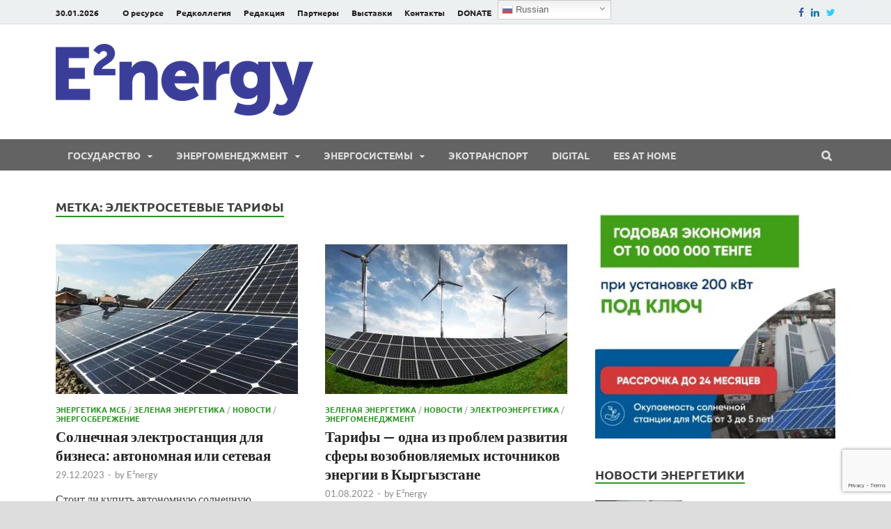

--- FILE ---
content_type: text/html; charset=UTF-8
request_url: https://eenergy.media/news/tag/elektrosetevye-tarify
body_size: 44858
content:
<!DOCTYPE html><html lang="ru-RU" prefix="og: https://ogp.me/ns#" class="no-js"><head>   <meta charset="UTF-8"><meta name="viewport" content="width=device-width, initial-scale=1"><meta name="msvalidate.01" content="4E4AB853396AD9468751E2297F1011E1" /><link rel="profile" href="https://gmpg.org/xfn/11">  <title>Архивы электросетевые тарифы</title><meta name="description" content="E²nergy"/><meta name="robots" content="follow, index, max-snippet:-1, max-video-preview:-1, max-image-preview:large"/><link rel="canonical" href="https://eenergy.media/news/tag/elektrosetevye-tarify" /><meta property="og:locale" content="ru_RU" /><meta property="og:type" content="article" /><meta property="og:title" content="Архивы электросетевые тарифы" /><meta property="og:description" content="E²nergy" /><meta property="og:url" content="https://eenergy.media/news/tag/elektrosetevye-tarify" /><meta property="og:site_name" content="E²nergy" /><meta property="article:publisher" content="https://www.facebook.com/eenergy.media/" /><meta property="og:image" content="https://i0.wp.com/eenergy.media/wp-content/uploads/2021/11/Ko-Dnyu-energetika-2021.jpg" /><meta property="og:image:secure_url" content="https://i0.wp.com/eenergy.media/wp-content/uploads/2021/11/Ko-Dnyu-energetika-2021.jpg" /><meta property="og:image:width" content="735" /><meta property="og:image:height" content="400" /><meta property="og:image:alt" content="Ко Дню энергетика-2021!" /><meta property="og:image:type" content="image/jpeg" /><meta name="twitter:card" content="summary_large_image" /><meta name="twitter:title" content="Архивы электросетевые тарифы" /><meta name="twitter:description" content="E²nergy" /><meta name="twitter:site" content="@eenergymedia" /><meta name="twitter:image" content="https://i0.wp.com/eenergy.media/wp-content/uploads/2021/11/Ko-Dnyu-energetika-2021.jpg" /><meta name="twitter:label1" content="Записи" /><meta name="twitter:data1" content="3" /><style media="all">img:is([sizes=auto i],[sizes^="auto," i]){contain-intrinsic-size:3000px 1500px}img.wp-smiley,img.emoji{display:inline !important;border:none !important;box-shadow:none !important;height:1em !important;width:1em !important;margin:0 .07em !important;vertical-align:-.1em !important;background:0 0 !important;padding:0 !important}:root{--wp-block-synced-color:#7a00df;--wp-block-synced-color--rgb:122,0,223;--wp-bound-block-color:var(--wp-block-synced-color);--wp-editor-canvas-background:#ddd;--wp-admin-theme-color:#007cba;--wp-admin-theme-color--rgb:0,124,186;--wp-admin-theme-color-darker-10:#006ba1;--wp-admin-theme-color-darker-10--rgb:0,107,160.5;--wp-admin-theme-color-darker-20:#005a87;--wp-admin-theme-color-darker-20--rgb:0,90,135;--wp-admin-border-width-focus:2px}@media (min-resolution:192dpi){:root{--wp-admin-border-width-focus:1.5px}}.wp-element-button{cursor:pointer}:root .has-very-light-gray-background-color{background-color:#eee}:root .has-very-dark-gray-background-color{background-color:#313131}:root .has-very-light-gray-color{color:#eee}:root .has-very-dark-gray-color{color:#313131}:root .has-vivid-green-cyan-to-vivid-cyan-blue-gradient-background{background:linear-gradient(135deg,#00d084,#0693e3)}:root .has-purple-crush-gradient-background{background:linear-gradient(135deg,#34e2e4,#4721fb 50%,#ab1dfe)}:root .has-hazy-dawn-gradient-background{background:linear-gradient(135deg,#faaca8,#dad0ec)}:root .has-subdued-olive-gradient-background{background:linear-gradient(135deg,#fafae1,#67a671)}:root .has-atomic-cream-gradient-background{background:linear-gradient(135deg,#fdd79a,#004a59)}:root .has-nightshade-gradient-background{background:linear-gradient(135deg,#330968,#31cdcf)}:root .has-midnight-gradient-background{background:linear-gradient(135deg,#020381,#2874fc)}:root{--wp--preset--font-size--normal:16px;--wp--preset--font-size--huge:42px}.has-regular-font-size{font-size:1em}.has-larger-font-size{font-size:2.625em}.has-normal-font-size{font-size:var(--wp--preset--font-size--normal)}.has-huge-font-size{font-size:var(--wp--preset--font-size--huge)}.has-text-align-center{text-align:center}.has-text-align-left{text-align:left}.has-text-align-right{text-align:right}.has-fit-text{white-space:nowrap!important}#end-resizable-editor-section{display:none}.aligncenter{clear:both}.items-justified-left{justify-content:flex-start}.items-justified-center{justify-content:center}.items-justified-right{justify-content:flex-end}.items-justified-space-between{justify-content:space-between}.screen-reader-text{border:0;clip-path:inset(50%);height:1px;margin:-1px;overflow:hidden;padding:0;position:absolute;width:1px;word-wrap:normal!important}.screen-reader-text:focus{background-color:#ddd;clip-path:none;color:#444;display:block;font-size:1em;height:auto;left:5px;line-height:normal;padding:15px 23px 14px;text-decoration:none;top:5px;width:auto;z-index:100000}html :where(.has-border-color){border-style:solid}html :where([style*=border-top-color]){border-top-style:solid}html :where([style*=border-right-color]){border-right-style:solid}html :where([style*=border-bottom-color]){border-bottom-style:solid}html :where([style*=border-left-color]){border-left-style:solid}html :where([style*=border-width]){border-style:solid}html :where([style*=border-top-width]){border-top-style:solid}html :where([style*=border-right-width]){border-right-style:solid}html :where([style*=border-bottom-width]){border-bottom-style:solid}html :where([style*=border-left-width]){border-left-style:solid}html :where(img[class*=wp-image-]){height:auto;max-width:100%}:where(figure){margin:0 0 1em}html :where(.is-position-sticky){--wp-admin--admin-bar--position-offset:var(--wp-admin--admin-bar--height,0px)}@media screen and (max-width:600px){html :where(.is-position-sticky){--wp-admin--admin-bar--position-offset:0px}}:root{--wp--preset--aspect-ratio--square:1;--wp--preset--aspect-ratio--4-3:4/3;--wp--preset--aspect-ratio--3-4:3/4;--wp--preset--aspect-ratio--3-2:3/2;--wp--preset--aspect-ratio--2-3:2/3;--wp--preset--aspect-ratio--16-9:16/9;--wp--preset--aspect-ratio--9-16:9/16;--wp--preset--color--black:#000;--wp--preset--color--cyan-bluish-gray:#abb8c3;--wp--preset--color--white:#fff;--wp--preset--color--pale-pink:#f78da7;--wp--preset--color--vivid-red:#cf2e2e;--wp--preset--color--luminous-vivid-orange:#ff6900;--wp--preset--color--luminous-vivid-amber:#fcb900;--wp--preset--color--light-green-cyan:#7bdcb5;--wp--preset--color--vivid-green-cyan:#00d084;--wp--preset--color--pale-cyan-blue:#8ed1fc;--wp--preset--color--vivid-cyan-blue:#0693e3;--wp--preset--color--vivid-purple:#9b51e0;--wp--preset--gradient--vivid-cyan-blue-to-vivid-purple:linear-gradient(135deg,#0693e3 0%,#9b51e0 100%);--wp--preset--gradient--light-green-cyan-to-vivid-green-cyan:linear-gradient(135deg,#7adcb4 0%,#00d082 100%);--wp--preset--gradient--luminous-vivid-amber-to-luminous-vivid-orange:linear-gradient(135deg,#fcb900 0%,#ff6900 100%);--wp--preset--gradient--luminous-vivid-orange-to-vivid-red:linear-gradient(135deg,#ff6900 0%,#cf2e2e 100%);--wp--preset--gradient--very-light-gray-to-cyan-bluish-gray:linear-gradient(135deg,#eee 0%,#a9b8c3 100%);--wp--preset--gradient--cool-to-warm-spectrum:linear-gradient(135deg,#4aeadc 0%,#9778d1 20%,#cf2aba 40%,#ee2c82 60%,#fb6962 80%,#fef84c 100%);--wp--preset--gradient--blush-light-purple:linear-gradient(135deg,#ffceec 0%,#9896f0 100%);--wp--preset--gradient--blush-bordeaux:linear-gradient(135deg,#fecda5 0%,#fe2d2d 50%,#6b003e 100%);--wp--preset--gradient--luminous-dusk:linear-gradient(135deg,#ffcb70 0%,#c751c0 50%,#4158d0 100%);--wp--preset--gradient--pale-ocean:linear-gradient(135deg,#fff5cb 0%,#b6e3d4 50%,#33a7b5 100%);--wp--preset--gradient--electric-grass:linear-gradient(135deg,#caf880 0%,#71ce7e 100%);--wp--preset--gradient--midnight:linear-gradient(135deg,#020381 0%,#2874fc 100%);--wp--preset--font-size--small:13px;--wp--preset--font-size--medium:20px;--wp--preset--font-size--large:36px;--wp--preset--font-size--x-large:42px;--wp--preset--spacing--20:.44rem;--wp--preset--spacing--30:.67rem;--wp--preset--spacing--40:1rem;--wp--preset--spacing--50:1.5rem;--wp--preset--spacing--60:2.25rem;--wp--preset--spacing--70:3.38rem;--wp--preset--spacing--80:5.06rem;--wp--preset--shadow--natural:6px 6px 9px rgba(0,0,0,.2);--wp--preset--shadow--deep:12px 12px 50px rgba(0,0,0,.4);--wp--preset--shadow--sharp:6px 6px 0px rgba(0,0,0,.2);--wp--preset--shadow--outlined:6px 6px 0px -3px #fff,6px 6px #000;--wp--preset--shadow--crisp:6px 6px 0px #000}:where(.is-layout-flex){gap:.5em}:where(.is-layout-grid){gap:.5em}body .is-layout-flex{display:flex}.is-layout-flex{flex-wrap:wrap;align-items:center}.is-layout-flex>:is(*,div){margin:0}body .is-layout-grid{display:grid}.is-layout-grid>:is(*,div){margin:0}:where(.wp-block-columns.is-layout-flex){gap:2em}:where(.wp-block-columns.is-layout-grid){gap:2em}:where(.wp-block-post-template.is-layout-flex){gap:1.25em}:where(.wp-block-post-template.is-layout-grid){gap:1.25em}.has-black-color{color:var(--wp--preset--color--black) !important}.has-cyan-bluish-gray-color{color:var(--wp--preset--color--cyan-bluish-gray) !important}.has-white-color{color:var(--wp--preset--color--white) !important}.has-pale-pink-color{color:var(--wp--preset--color--pale-pink) !important}.has-vivid-red-color{color:var(--wp--preset--color--vivid-red) !important}.has-luminous-vivid-orange-color{color:var(--wp--preset--color--luminous-vivid-orange) !important}.has-luminous-vivid-amber-color{color:var(--wp--preset--color--luminous-vivid-amber) !important}.has-light-green-cyan-color{color:var(--wp--preset--color--light-green-cyan) !important}.has-vivid-green-cyan-color{color:var(--wp--preset--color--vivid-green-cyan) !important}.has-pale-cyan-blue-color{color:var(--wp--preset--color--pale-cyan-blue) !important}.has-vivid-cyan-blue-color{color:var(--wp--preset--color--vivid-cyan-blue) !important}.has-vivid-purple-color{color:var(--wp--preset--color--vivid-purple) !important}.has-black-background-color{background-color:var(--wp--preset--color--black) !important}.has-cyan-bluish-gray-background-color{background-color:var(--wp--preset--color--cyan-bluish-gray) !important}.has-white-background-color{background-color:var(--wp--preset--color--white) !important}.has-pale-pink-background-color{background-color:var(--wp--preset--color--pale-pink) !important}.has-vivid-red-background-color{background-color:var(--wp--preset--color--vivid-red) !important}.has-luminous-vivid-orange-background-color{background-color:var(--wp--preset--color--luminous-vivid-orange) !important}.has-luminous-vivid-amber-background-color{background-color:var(--wp--preset--color--luminous-vivid-amber) !important}.has-light-green-cyan-background-color{background-color:var(--wp--preset--color--light-green-cyan) !important}.has-vivid-green-cyan-background-color{background-color:var(--wp--preset--color--vivid-green-cyan) !important}.has-pale-cyan-blue-background-color{background-color:var(--wp--preset--color--pale-cyan-blue) !important}.has-vivid-cyan-blue-background-color{background-color:var(--wp--preset--color--vivid-cyan-blue) !important}.has-vivid-purple-background-color{background-color:var(--wp--preset--color--vivid-purple) !important}.has-black-border-color{border-color:var(--wp--preset--color--black) !important}.has-cyan-bluish-gray-border-color{border-color:var(--wp--preset--color--cyan-bluish-gray) !important}.has-white-border-color{border-color:var(--wp--preset--color--white) !important}.has-pale-pink-border-color{border-color:var(--wp--preset--color--pale-pink) !important}.has-vivid-red-border-color{border-color:var(--wp--preset--color--vivid-red) !important}.has-luminous-vivid-orange-border-color{border-color:var(--wp--preset--color--luminous-vivid-orange) !important}.has-luminous-vivid-amber-border-color{border-color:var(--wp--preset--color--luminous-vivid-amber) !important}.has-light-green-cyan-border-color{border-color:var(--wp--preset--color--light-green-cyan) !important}.has-vivid-green-cyan-border-color{border-color:var(--wp--preset--color--vivid-green-cyan) !important}.has-pale-cyan-blue-border-color{border-color:var(--wp--preset--color--pale-cyan-blue) !important}.has-vivid-cyan-blue-border-color{border-color:var(--wp--preset--color--vivid-cyan-blue) !important}.has-vivid-purple-border-color{border-color:var(--wp--preset--color--vivid-purple) !important}.has-vivid-cyan-blue-to-vivid-purple-gradient-background{background:var(--wp--preset--gradient--vivid-cyan-blue-to-vivid-purple) !important}.has-light-green-cyan-to-vivid-green-cyan-gradient-background{background:var(--wp--preset--gradient--light-green-cyan-to-vivid-green-cyan) !important}.has-luminous-vivid-amber-to-luminous-vivid-orange-gradient-background{background:var(--wp--preset--gradient--luminous-vivid-amber-to-luminous-vivid-orange) !important}.has-luminous-vivid-orange-to-vivid-red-gradient-background{background:var(--wp--preset--gradient--luminous-vivid-orange-to-vivid-red) !important}.has-very-light-gray-to-cyan-bluish-gray-gradient-background{background:var(--wp--preset--gradient--very-light-gray-to-cyan-bluish-gray) !important}.has-cool-to-warm-spectrum-gradient-background{background:var(--wp--preset--gradient--cool-to-warm-spectrum) !important}.has-blush-light-purple-gradient-background{background:var(--wp--preset--gradient--blush-light-purple) !important}.has-blush-bordeaux-gradient-background{background:var(--wp--preset--gradient--blush-bordeaux) !important}.has-luminous-dusk-gradient-background{background:var(--wp--preset--gradient--luminous-dusk) !important}.has-pale-ocean-gradient-background{background:var(--wp--preset--gradient--pale-ocean) !important}.has-electric-grass-gradient-background{background:var(--wp--preset--gradient--electric-grass) !important}.has-midnight-gradient-background{background:var(--wp--preset--gradient--midnight) !important}.has-small-font-size{font-size:var(--wp--preset--font-size--small) !important}.has-medium-font-size{font-size:var(--wp--preset--font-size--medium) !important}.has-large-font-size{font-size:var(--wp--preset--font-size--large) !important}.has-x-large-font-size{font-size:var(--wp--preset--font-size--x-large) !important}
/*! This file is auto-generated */
.wp-block-button__link{color:#fff;background-color:#32373c;border-radius:9999px;box-shadow:none;text-decoration:none;padding:calc(.667em + 2px) calc(1.333em + 2px);font-size:1.125em}.wp-block-file__button{background:#32373c;color:#fff;text-decoration:none}.wpcf7 .screen-reader-response{position:absolute;overflow:hidden;clip:rect(1px,1px,1px,1px);clip-path:inset(50%);height:1px;width:1px;margin:-1px;padding:0;border:0;word-wrap:normal !important}.wpcf7 form .wpcf7-response-output{margin:2em .5em 1em;padding:.2em 1em;border:2px solid #00a0d2}.wpcf7 form.init .wpcf7-response-output,.wpcf7 form.resetting .wpcf7-response-output,.wpcf7 form.submitting .wpcf7-response-output{display:none}.wpcf7 form.sent .wpcf7-response-output{border-color:#46b450}.wpcf7 form.failed .wpcf7-response-output,.wpcf7 form.aborted .wpcf7-response-output{border-color:#dc3232}.wpcf7 form.spam .wpcf7-response-output{border-color:#f56e28}.wpcf7 form.invalid .wpcf7-response-output,.wpcf7 form.unaccepted .wpcf7-response-output,.wpcf7 form.payment-required .wpcf7-response-output{border-color:#ffb900}.wpcf7-form-control-wrap{position:relative}.wpcf7-not-valid-tip{color:#dc3232;font-size:1em;font-weight:400;display:block}.use-floating-validation-tip .wpcf7-not-valid-tip{position:relative;top:-2ex;left:1em;z-index:100;border:1px solid #dc3232;background:#fff;padding:.2em .8em;width:24em}.wpcf7-list-item{display:inline-block;margin:0 0 0 1em}.wpcf7-list-item-label:before,.wpcf7-list-item-label:after{content:" "}.wpcf7-spinner{visibility:hidden;display:inline-block;background-color:#23282d;opacity:.75;width:24px;height:24px;border:none;border-radius:100%;padding:0;margin:0 24px;position:relative}form.submitting .wpcf7-spinner{visibility:visible}.wpcf7-spinner:before{content:'';position:absolute;background-color:#fbfbfc;top:4px;left:4px;width:6px;height:6px;border:none;border-radius:100%;transform-origin:8px 8px;animation-name:spin;animation-duration:1s;animation-timing-function:linear;animation-iteration-count:infinite}@media (prefers-reduced-motion:reduce){.wpcf7-spinner:before{animation-name:blink;animation-duration:2s}}@keyframes spin{from{transform:rotate(0deg)}to{transform:rotate(360deg)}}@keyframes blink{from{opacity:0}50%{opacity:1}to{opacity:0}}.wpcf7 [inert]{opacity:.5}.wpcf7 input[type=file]{cursor:pointer}.wpcf7 input[type=file]:disabled{cursor:default}.wpcf7 .wpcf7-submit:disabled{cursor:not-allowed}.wpcf7 input[type=url],.wpcf7 input[type=email],.wpcf7 input[type=tel]{direction:ltr}.wpcf7-reflection>output{display:list-item;list-style:none}.wpcf7-reflection>output[hidden]{display:none}.post-views.entry-meta>span{margin-right:0!important;font:16px;line-height:1}.post-views.entry-meta>span.post-views-icon.dashicons{display:inline-block;font-size:16px;line-height:1;text-decoration:inherit;vertical-align:middle}.post-views.load-dynamic .post-views-count{color:#fff0;transition:color .3s ease-in-out;position:relative}.post-views.load-dynamic.loaded .post-views-count{color:inherit}.post-views.load-dynamic.loading .post-views-count,.post-views.load-dynamic.loading .post-views-count:after{box-sizing:border-box}.post-views.load-dynamic .post-views-count:after{opacity:0;transition:opacity .3s ease-in-out;position:relative;color:#6610f2}.post-views.load-dynamic.loading .post-views-count:after{content:'';display:block;width:16px;height:16pxpx;border-radius:50%;border:2px solid currentColor;border-color:currentColor #fff0;animation:pvc-loading 1s linear infinite;position:absolute;left:50%;top:50%;transform:translate(-50%,-50%);opacity:1}@keyframes pvc-loading{0%{transform:rotate(0deg)}100%{transform:rotate(360deg)}}
/*!
 *  Font Awesome 4.7.0 by @davegandy - http://fontawesome.io - @fontawesome
 *  License - http://fontawesome.io/license (Font: SIL OFL 1.1, CSS: MIT License)
 */
@font-face{font-family:'FontAwesome';src:url(//eenergy.media/wp-content/themes/hitmag-pro/css/../fonts/fontawesome-webfont.eot?v=4.7.0);src:url(//eenergy.media/wp-content/themes/hitmag-pro/css/../fonts/fontawesome-webfont.eot?#iefix&v=4.7.0) format('embedded-opentype'),url(//eenergy.media/wp-content/themes/hitmag-pro/css/../fonts/fontawesome-webfont.woff2?v=4.7.0) format('woff2'),url(//eenergy.media/wp-content/themes/hitmag-pro/css/../fonts/fontawesome-webfont.woff?v=4.7.0) format('woff'),url(//eenergy.media/wp-content/themes/hitmag-pro/css/../fonts/fontawesome-webfont.ttf?v=4.7.0) format('truetype'),url(//eenergy.media/wp-content/themes/hitmag-pro/css/../fonts/fontawesome-webfont.svg?v=4.7.0#fontawesomeregular) format('svg');font-weight:400;font-style:normal}.fa{display:inline-block;font:normal normal normal 14px/1 FontAwesome;font-size:inherit;text-rendering:auto;-webkit-font-smoothing:antialiased;-moz-osx-font-smoothing:grayscale}.fa-lg{font-size:1.33333333em;line-height:.75em;vertical-align:-15%}.fa-2x{font-size:2em}.fa-3x{font-size:3em}.fa-4x{font-size:4em}.fa-5x{font-size:5em}.fa-fw{width:1.28571429em;text-align:center}.fa-ul{padding-left:0;margin-left:2.14285714em;list-style-type:none}.fa-ul>li{position:relative}.fa-li{position:absolute;left:-2.14285714em;width:2.14285714em;top:.14285714em;text-align:center}.fa-li.fa-lg{left:-1.85714286em}.fa-border{padding:.2em .25em .15em;border:solid .08em #eee;border-radius:.1em}.fa-pull-left{float:left}.fa-pull-right{float:right}.fa.fa-pull-left{margin-right:.3em}.fa.fa-pull-right{margin-left:.3em}.pull-right{float:right}.pull-left{float:left}.fa.pull-left{margin-right:.3em}.fa.pull-right{margin-left:.3em}.fa-spin{-webkit-animation:fa-spin 2s infinite linear;animation:fa-spin 2s infinite linear}.fa-pulse{-webkit-animation:fa-spin 1s infinite steps(8);animation:fa-spin 1s infinite steps(8)}@-webkit-keyframes fa-spin{0%{-webkit-transform:rotate(0deg);transform:rotate(0deg)}100%{-webkit-transform:rotate(359deg);transform:rotate(359deg)}}@keyframes fa-spin{0%{-webkit-transform:rotate(0deg);transform:rotate(0deg)}100%{-webkit-transform:rotate(359deg);transform:rotate(359deg)}}.fa-rotate-90{-ms-filter:"progid:DXImageTransform.Microsoft.BasicImage(rotation=1)";-webkit-transform:rotate(90deg);-ms-transform:rotate(90deg);transform:rotate(90deg)}.fa-rotate-180{-ms-filter:"progid:DXImageTransform.Microsoft.BasicImage(rotation=2)";-webkit-transform:rotate(180deg);-ms-transform:rotate(180deg);transform:rotate(180deg)}.fa-rotate-270{-ms-filter:"progid:DXImageTransform.Microsoft.BasicImage(rotation=3)";-webkit-transform:rotate(270deg);-ms-transform:rotate(270deg);transform:rotate(270deg)}.fa-flip-horizontal{-ms-filter:"progid:DXImageTransform.Microsoft.BasicImage(rotation=0, mirror=1)";-webkit-transform:scale(-1,1);-ms-transform:scale(-1,1);transform:scale(-1,1)}.fa-flip-vertical{-ms-filter:"progid:DXImageTransform.Microsoft.BasicImage(rotation=2, mirror=1)";-webkit-transform:scale(1,-1);-ms-transform:scale(1,-1);transform:scale(1,-1)}:root .fa-rotate-90,:root .fa-rotate-180,:root .fa-rotate-270,:root .fa-flip-horizontal,:root .fa-flip-vertical{filter:none}.fa-stack{position:relative;display:inline-block;width:2em;height:2em;line-height:2em;vertical-align:middle}.fa-stack-1x,.fa-stack-2x{position:absolute;left:0;width:100%;text-align:center}.fa-stack-1x{line-height:inherit}.fa-stack-2x{font-size:2em}.fa-inverse{color:#fff}.fa-glass:before{content:"\f000"}.fa-music:before{content:"\f001"}.fa-search:before{content:"\f002"}.fa-envelope-o:before{content:"\f003"}.fa-heart:before{content:"\f004"}.fa-star:before{content:"\f005"}.fa-star-o:before{content:"\f006"}.fa-user:before{content:"\f007"}.fa-film:before{content:"\f008"}.fa-th-large:before{content:"\f009"}.fa-th:before{content:"\f00a"}.fa-th-list:before{content:"\f00b"}.fa-check:before{content:"\f00c"}.fa-remove:before,.fa-close:before,.fa-times:before{content:"\f00d"}.fa-search-plus:before{content:"\f00e"}.fa-search-minus:before{content:"\f010"}.fa-power-off:before{content:"\f011"}.fa-signal:before{content:"\f012"}.fa-gear:before,.fa-cog:before{content:"\f013"}.fa-trash-o:before{content:"\f014"}.fa-home:before{content:"\f015"}.fa-file-o:before{content:"\f016"}.fa-clock-o:before{content:"\f017"}.fa-road:before{content:"\f018"}.fa-download:before{content:"\f019"}.fa-arrow-circle-o-down:before{content:"\f01a"}.fa-arrow-circle-o-up:before{content:"\f01b"}.fa-inbox:before{content:"\f01c"}.fa-play-circle-o:before{content:"\f01d"}.fa-rotate-right:before,.fa-repeat:before{content:"\f01e"}.fa-refresh:before{content:"\f021"}.fa-list-alt:before{content:"\f022"}.fa-lock:before{content:"\f023"}.fa-flag:before{content:"\f024"}.fa-headphones:before{content:"\f025"}.fa-volume-off:before{content:"\f026"}.fa-volume-down:before{content:"\f027"}.fa-volume-up:before{content:"\f028"}.fa-qrcode:before{content:"\f029"}.fa-barcode:before{content:"\f02a"}.fa-tag:before{content:"\f02b"}.fa-tags:before{content:"\f02c"}.fa-book:before{content:"\f02d"}.fa-bookmark:before{content:"\f02e"}.fa-print:before{content:"\f02f"}.fa-camera:before{content:"\f030"}.fa-font:before{content:"\f031"}.fa-bold:before{content:"\f032"}.fa-italic:before{content:"\f033"}.fa-text-height:before{content:"\f034"}.fa-text-width:before{content:"\f035"}.fa-align-left:before{content:"\f036"}.fa-align-center:before{content:"\f037"}.fa-align-right:before{content:"\f038"}.fa-align-justify:before{content:"\f039"}.fa-list:before{content:"\f03a"}.fa-dedent:before,.fa-outdent:before{content:"\f03b"}.fa-indent:before{content:"\f03c"}.fa-video-camera:before{content:"\f03d"}.fa-photo:before,.fa-image:before,.fa-picture-o:before{content:"\f03e"}.fa-pencil:before{content:"\f040"}.fa-map-marker:before{content:"\f041"}.fa-adjust:before{content:"\f042"}.fa-tint:before{content:"\f043"}.fa-edit:before,.fa-pencil-square-o:before{content:"\f044"}.fa-share-square-o:before{content:"\f045"}.fa-check-square-o:before{content:"\f046"}.fa-arrows:before{content:"\f047"}.fa-step-backward:before{content:"\f048"}.fa-fast-backward:before{content:"\f049"}.fa-backward:before{content:"\f04a"}.fa-play:before{content:"\f04b"}.fa-pause:before{content:"\f04c"}.fa-stop:before{content:"\f04d"}.fa-forward:before{content:"\f04e"}.fa-fast-forward:before{content:"\f050"}.fa-step-forward:before{content:"\f051"}.fa-eject:before{content:"\f052"}.fa-chevron-left:before{content:"\f053"}.fa-chevron-right:before{content:"\f054"}.fa-plus-circle:before{content:"\f055"}.fa-minus-circle:before{content:"\f056"}.fa-times-circle:before{content:"\f057"}.fa-check-circle:before{content:"\f058"}.fa-question-circle:before{content:"\f059"}.fa-info-circle:before{content:"\f05a"}.fa-crosshairs:before{content:"\f05b"}.fa-times-circle-o:before{content:"\f05c"}.fa-check-circle-o:before{content:"\f05d"}.fa-ban:before{content:"\f05e"}.fa-arrow-left:before{content:"\f060"}.fa-arrow-right:before{content:"\f061"}.fa-arrow-up:before{content:"\f062"}.fa-arrow-down:before{content:"\f063"}.fa-mail-forward:before,.fa-share:before{content:"\f064"}.fa-expand:before{content:"\f065"}.fa-compress:before{content:"\f066"}.fa-plus:before{content:"\f067"}.fa-minus:before{content:"\f068"}.fa-asterisk:before{content:"\f069"}.fa-exclamation-circle:before{content:"\f06a"}.fa-gift:before{content:"\f06b"}.fa-leaf:before{content:"\f06c"}.fa-fire:before{content:"\f06d"}.fa-eye:before{content:"\f06e"}.fa-eye-slash:before{content:"\f070"}.fa-warning:before,.fa-exclamation-triangle:before{content:"\f071"}.fa-plane:before{content:"\f072"}.fa-calendar:before{content:"\f073"}.fa-random:before{content:"\f074"}.fa-comment:before{content:"\f075"}.fa-magnet:before{content:"\f076"}.fa-chevron-up:before{content:"\f077"}.fa-chevron-down:before{content:"\f078"}.fa-retweet:before{content:"\f079"}.fa-shopping-cart:before{content:"\f07a"}.fa-folder:before{content:"\f07b"}.fa-folder-open:before{content:"\f07c"}.fa-arrows-v:before{content:"\f07d"}.fa-arrows-h:before{content:"\f07e"}.fa-bar-chart-o:before,.fa-bar-chart:before{content:"\f080"}.fa-twitter-square:before{content:"\f081"}.fa-facebook-square:before{content:"\f082"}.fa-camera-retro:before{content:"\f083"}.fa-key:before{content:"\f084"}.fa-gears:before,.fa-cogs:before{content:"\f085"}.fa-comments:before{content:"\f086"}.fa-thumbs-o-up:before{content:"\f087"}.fa-thumbs-o-down:before{content:"\f088"}.fa-star-half:before{content:"\f089"}.fa-heart-o:before{content:"\f08a"}.fa-sign-out:before{content:"\f08b"}.fa-linkedin-square:before{content:"\f08c"}.fa-thumb-tack:before{content:"\f08d"}.fa-external-link:before{content:"\f08e"}.fa-sign-in:before{content:"\f090"}.fa-trophy:before{content:"\f091"}.fa-github-square:before{content:"\f092"}.fa-upload:before{content:"\f093"}.fa-lemon-o:before{content:"\f094"}.fa-phone:before{content:"\f095"}.fa-square-o:before{content:"\f096"}.fa-bookmark-o:before{content:"\f097"}.fa-phone-square:before{content:"\f098"}.fa-twitter:before{content:"\f099"}.fa-facebook-f:before,.fa-facebook:before{content:"\f09a"}.fa-github:before{content:"\f09b"}.fa-unlock:before{content:"\f09c"}.fa-credit-card:before{content:"\f09d"}.fa-feed:before,.fa-rss:before{content:"\f09e"}.fa-hdd-o:before{content:"\f0a0"}.fa-bullhorn:before{content:"\f0a1"}.fa-bell:before{content:"\f0f3"}.fa-certificate:before{content:"\f0a3"}.fa-hand-o-right:before{content:"\f0a4"}.fa-hand-o-left:before{content:"\f0a5"}.fa-hand-o-up:before{content:"\f0a6"}.fa-hand-o-down:before{content:"\f0a7"}.fa-arrow-circle-left:before{content:"\f0a8"}.fa-arrow-circle-right:before{content:"\f0a9"}.fa-arrow-circle-up:before{content:"\f0aa"}.fa-arrow-circle-down:before{content:"\f0ab"}.fa-globe:before{content:"\f0ac"}.fa-wrench:before{content:"\f0ad"}.fa-tasks:before{content:"\f0ae"}.fa-filter:before{content:"\f0b0"}.fa-briefcase:before{content:"\f0b1"}.fa-arrows-alt:before{content:"\f0b2"}.fa-group:before,.fa-users:before{content:"\f0c0"}.fa-chain:before,.fa-link:before{content:"\f0c1"}.fa-cloud:before{content:"\f0c2"}.fa-flask:before{content:"\f0c3"}.fa-cut:before,.fa-scissors:before{content:"\f0c4"}.fa-copy:before,.fa-files-o:before{content:"\f0c5"}.fa-paperclip:before{content:"\f0c6"}.fa-save:before,.fa-floppy-o:before{content:"\f0c7"}.fa-square:before{content:"\f0c8"}.fa-navicon:before,.fa-reorder:before,.fa-bars:before{content:"\f0c9"}.fa-list-ul:before{content:"\f0ca"}.fa-list-ol:before{content:"\f0cb"}.fa-strikethrough:before{content:"\f0cc"}.fa-underline:before{content:"\f0cd"}.fa-table:before{content:"\f0ce"}.fa-magic:before{content:"\f0d0"}.fa-truck:before{content:"\f0d1"}.fa-pinterest:before{content:"\f0d2"}.fa-pinterest-square:before{content:"\f0d3"}.fa-google-plus-square:before{content:"\f0d4"}.fa-google-plus:before{content:"\f0d5"}.fa-money:before{content:"\f0d6"}.fa-caret-down:before{content:"\f0d7"}.fa-caret-up:before{content:"\f0d8"}.fa-caret-left:before{content:"\f0d9"}.fa-caret-right:before{content:"\f0da"}.fa-columns:before{content:"\f0db"}.fa-unsorted:before,.fa-sort:before{content:"\f0dc"}.fa-sort-down:before,.fa-sort-desc:before{content:"\f0dd"}.fa-sort-up:before,.fa-sort-asc:before{content:"\f0de"}.fa-envelope:before{content:"\f0e0"}.fa-linkedin:before{content:"\f0e1"}.fa-rotate-left:before,.fa-undo:before{content:"\f0e2"}.fa-legal:before,.fa-gavel:before{content:"\f0e3"}.fa-dashboard:before,.fa-tachometer:before{content:"\f0e4"}.fa-comment-o:before{content:"\f0e5"}.fa-comments-o:before{content:"\f0e6"}.fa-flash:before,.fa-bolt:before{content:"\f0e7"}.fa-sitemap:before{content:"\f0e8"}.fa-umbrella:before{content:"\f0e9"}.fa-paste:before,.fa-clipboard:before{content:"\f0ea"}.fa-lightbulb-o:before{content:"\f0eb"}.fa-exchange:before{content:"\f0ec"}.fa-cloud-download:before{content:"\f0ed"}.fa-cloud-upload:before{content:"\f0ee"}.fa-user-md:before{content:"\f0f0"}.fa-stethoscope:before{content:"\f0f1"}.fa-suitcase:before{content:"\f0f2"}.fa-bell-o:before{content:"\f0a2"}.fa-coffee:before{content:"\f0f4"}.fa-cutlery:before{content:"\f0f5"}.fa-file-text-o:before{content:"\f0f6"}.fa-building-o:before{content:"\f0f7"}.fa-hospital-o:before{content:"\f0f8"}.fa-ambulance:before{content:"\f0f9"}.fa-medkit:before{content:"\f0fa"}.fa-fighter-jet:before{content:"\f0fb"}.fa-beer:before{content:"\f0fc"}.fa-h-square:before{content:"\f0fd"}.fa-plus-square:before{content:"\f0fe"}.fa-angle-double-left:before{content:"\f100"}.fa-angle-double-right:before{content:"\f101"}.fa-angle-double-up:before{content:"\f102"}.fa-angle-double-down:before{content:"\f103"}.fa-angle-left:before{content:"\f104"}.fa-angle-right:before{content:"\f105"}.fa-angle-up:before{content:"\f106"}.fa-angle-down:before{content:"\f107"}.fa-desktop:before{content:"\f108"}.fa-laptop:before{content:"\f109"}.fa-tablet:before{content:"\f10a"}.fa-mobile-phone:before,.fa-mobile:before{content:"\f10b"}.fa-circle-o:before{content:"\f10c"}.fa-quote-left:before{content:"\f10d"}.fa-quote-right:before{content:"\f10e"}.fa-spinner:before{content:"\f110"}.fa-circle:before{content:"\f111"}.fa-mail-reply:before,.fa-reply:before{content:"\f112"}.fa-github-alt:before{content:"\f113"}.fa-folder-o:before{content:"\f114"}.fa-folder-open-o:before{content:"\f115"}.fa-smile-o:before{content:"\f118"}.fa-frown-o:before{content:"\f119"}.fa-meh-o:before{content:"\f11a"}.fa-gamepad:before{content:"\f11b"}.fa-keyboard-o:before{content:"\f11c"}.fa-flag-o:before{content:"\f11d"}.fa-flag-checkered:before{content:"\f11e"}.fa-terminal:before{content:"\f120"}.fa-code:before{content:"\f121"}.fa-mail-reply-all:before,.fa-reply-all:before{content:"\f122"}.fa-star-half-empty:before,.fa-star-half-full:before,.fa-star-half-o:before{content:"\f123"}.fa-location-arrow:before{content:"\f124"}.fa-crop:before{content:"\f125"}.fa-code-fork:before{content:"\f126"}.fa-unlink:before,.fa-chain-broken:before{content:"\f127"}.fa-question:before{content:"\f128"}.fa-info:before{content:"\f129"}.fa-exclamation:before{content:"\f12a"}.fa-superscript:before{content:"\f12b"}.fa-subscript:before{content:"\f12c"}.fa-eraser:before{content:"\f12d"}.fa-puzzle-piece:before{content:"\f12e"}.fa-microphone:before{content:"\f130"}.fa-microphone-slash:before{content:"\f131"}.fa-shield:before{content:"\f132"}.fa-calendar-o:before{content:"\f133"}.fa-fire-extinguisher:before{content:"\f134"}.fa-rocket:before{content:"\f135"}.fa-maxcdn:before{content:"\f136"}.fa-chevron-circle-left:before{content:"\f137"}.fa-chevron-circle-right:before{content:"\f138"}.fa-chevron-circle-up:before{content:"\f139"}.fa-chevron-circle-down:before{content:"\f13a"}.fa-html5:before{content:"\f13b"}.fa-css3:before{content:"\f13c"}.fa-anchor:before{content:"\f13d"}.fa-unlock-alt:before{content:"\f13e"}.fa-bullseye:before{content:"\f140"}.fa-ellipsis-h:before{content:"\f141"}.fa-ellipsis-v:before{content:"\f142"}.fa-rss-square:before{content:"\f143"}.fa-play-circle:before{content:"\f144"}.fa-ticket:before{content:"\f145"}.fa-minus-square:before{content:"\f146"}.fa-minus-square-o:before{content:"\f147"}.fa-level-up:before{content:"\f148"}.fa-level-down:before{content:"\f149"}.fa-check-square:before{content:"\f14a"}.fa-pencil-square:before{content:"\f14b"}.fa-external-link-square:before{content:"\f14c"}.fa-share-square:before{content:"\f14d"}.fa-compass:before{content:"\f14e"}.fa-toggle-down:before,.fa-caret-square-o-down:before{content:"\f150"}.fa-toggle-up:before,.fa-caret-square-o-up:before{content:"\f151"}.fa-toggle-right:before,.fa-caret-square-o-right:before{content:"\f152"}.fa-euro:before,.fa-eur:before{content:"\f153"}.fa-gbp:before{content:"\f154"}.fa-dollar:before,.fa-usd:before{content:"\f155"}.fa-rupee:before,.fa-inr:before{content:"\f156"}.fa-cny:before,.fa-rmb:before,.fa-yen:before,.fa-jpy:before{content:"\f157"}.fa-ruble:before,.fa-rouble:before,.fa-rub:before{content:"\f158"}.fa-won:before,.fa-krw:before{content:"\f159"}.fa-bitcoin:before,.fa-btc:before{content:"\f15a"}.fa-file:before{content:"\f15b"}.fa-file-text:before{content:"\f15c"}.fa-sort-alpha-asc:before{content:"\f15d"}.fa-sort-alpha-desc:before{content:"\f15e"}.fa-sort-amount-asc:before{content:"\f160"}.fa-sort-amount-desc:before{content:"\f161"}.fa-sort-numeric-asc:before{content:"\f162"}.fa-sort-numeric-desc:before{content:"\f163"}.fa-thumbs-up:before{content:"\f164"}.fa-thumbs-down:before{content:"\f165"}.fa-youtube-square:before{content:"\f166"}.fa-youtube:before{content:"\f167"}.fa-xing:before{content:"\f168"}.fa-xing-square:before{content:"\f169"}.fa-youtube-play:before{content:"\f16a"}.fa-dropbox:before{content:"\f16b"}.fa-stack-overflow:before{content:"\f16c"}.fa-instagram:before{content:"\f16d"}.fa-flickr:before{content:"\f16e"}.fa-adn:before{content:"\f170"}.fa-bitbucket:before{content:"\f171"}.fa-bitbucket-square:before{content:"\f172"}.fa-tumblr:before{content:"\f173"}.fa-tumblr-square:before{content:"\f174"}.fa-long-arrow-down:before{content:"\f175"}.fa-long-arrow-up:before{content:"\f176"}.fa-long-arrow-left:before{content:"\f177"}.fa-long-arrow-right:before{content:"\f178"}.fa-apple:before{content:"\f179"}.fa-windows:before{content:"\f17a"}.fa-android:before{content:"\f17b"}.fa-linux:before{content:"\f17c"}.fa-dribbble:before{content:"\f17d"}.fa-skype:before{content:"\f17e"}.fa-foursquare:before{content:"\f180"}.fa-trello:before{content:"\f181"}.fa-female:before{content:"\f182"}.fa-male:before{content:"\f183"}.fa-gittip:before,.fa-gratipay:before{content:"\f184"}.fa-sun-o:before{content:"\f185"}.fa-moon-o:before{content:"\f186"}.fa-archive:before{content:"\f187"}.fa-bug:before{content:"\f188"}.fa-vk:before{content:"\f189"}.fa-weibo:before{content:"\f18a"}.fa-renren:before{content:"\f18b"}.fa-pagelines:before{content:"\f18c"}.fa-stack-exchange:before{content:"\f18d"}.fa-arrow-circle-o-right:before{content:"\f18e"}.fa-arrow-circle-o-left:before{content:"\f190"}.fa-toggle-left:before,.fa-caret-square-o-left:before{content:"\f191"}.fa-dot-circle-o:before{content:"\f192"}.fa-wheelchair:before{content:"\f193"}.fa-vimeo-square:before{content:"\f194"}.fa-turkish-lira:before,.fa-try:before{content:"\f195"}.fa-plus-square-o:before{content:"\f196"}.fa-space-shuttle:before{content:"\f197"}.fa-slack:before{content:"\f198"}.fa-envelope-square:before{content:"\f199"}.fa-wordpress:before{content:"\f19a"}.fa-openid:before{content:"\f19b"}.fa-institution:before,.fa-bank:before,.fa-university:before{content:"\f19c"}.fa-mortar-board:before,.fa-graduation-cap:before{content:"\f19d"}.fa-yahoo:before{content:"\f19e"}.fa-google:before{content:"\f1a0"}.fa-reddit:before{content:"\f1a1"}.fa-reddit-square:before{content:"\f1a2"}.fa-stumbleupon-circle:before{content:"\f1a3"}.fa-stumbleupon:before{content:"\f1a4"}.fa-delicious:before{content:"\f1a5"}.fa-digg:before{content:"\f1a6"}.fa-pied-piper-pp:before{content:"\f1a7"}.fa-pied-piper-alt:before{content:"\f1a8"}.fa-drupal:before{content:"\f1a9"}.fa-joomla:before{content:"\f1aa"}.fa-language:before{content:"\f1ab"}.fa-fax:before{content:"\f1ac"}.fa-building:before{content:"\f1ad"}.fa-child:before{content:"\f1ae"}.fa-paw:before{content:"\f1b0"}.fa-spoon:before{content:"\f1b1"}.fa-cube:before{content:"\f1b2"}.fa-cubes:before{content:"\f1b3"}.fa-behance:before{content:"\f1b4"}.fa-behance-square:before{content:"\f1b5"}.fa-steam:before{content:"\f1b6"}.fa-steam-square:before{content:"\f1b7"}.fa-recycle:before{content:"\f1b8"}.fa-automobile:before,.fa-car:before{content:"\f1b9"}.fa-cab:before,.fa-taxi:before{content:"\f1ba"}.fa-tree:before{content:"\f1bb"}.fa-spotify:before{content:"\f1bc"}.fa-deviantart:before{content:"\f1bd"}.fa-soundcloud:before{content:"\f1be"}.fa-database:before{content:"\f1c0"}.fa-file-pdf-o:before{content:"\f1c1"}.fa-file-word-o:before{content:"\f1c2"}.fa-file-excel-o:before{content:"\f1c3"}.fa-file-powerpoint-o:before{content:"\f1c4"}.fa-file-photo-o:before,.fa-file-picture-o:before,.fa-file-image-o:before{content:"\f1c5"}.fa-file-zip-o:before,.fa-file-archive-o:before{content:"\f1c6"}.fa-file-sound-o:before,.fa-file-audio-o:before{content:"\f1c7"}.fa-file-movie-o:before,.fa-file-video-o:before{content:"\f1c8"}.fa-file-code-o:before{content:"\f1c9"}.fa-vine:before{content:"\f1ca"}.fa-codepen:before{content:"\f1cb"}.fa-jsfiddle:before{content:"\f1cc"}.fa-life-bouy:before,.fa-life-buoy:before,.fa-life-saver:before,.fa-support:before,.fa-life-ring:before{content:"\f1cd"}.fa-circle-o-notch:before{content:"\f1ce"}.fa-ra:before,.fa-resistance:before,.fa-rebel:before{content:"\f1d0"}.fa-ge:before,.fa-empire:before{content:"\f1d1"}.fa-git-square:before{content:"\f1d2"}.fa-git:before{content:"\f1d3"}.fa-y-combinator-square:before,.fa-yc-square:before,.fa-hacker-news:before{content:"\f1d4"}.fa-tencent-weibo:before{content:"\f1d5"}.fa-qq:before{content:"\f1d6"}.fa-wechat:before,.fa-weixin:before{content:"\f1d7"}.fa-send:before,.fa-paper-plane:before{content:"\f1d8"}.fa-send-o:before,.fa-paper-plane-o:before{content:"\f1d9"}.fa-history:before{content:"\f1da"}.fa-circle-thin:before{content:"\f1db"}.fa-header:before{content:"\f1dc"}.fa-paragraph:before{content:"\f1dd"}.fa-sliders:before{content:"\f1de"}.fa-share-alt:before{content:"\f1e0"}.fa-share-alt-square:before{content:"\f1e1"}.fa-bomb:before{content:"\f1e2"}.fa-soccer-ball-o:before,.fa-futbol-o:before{content:"\f1e3"}.fa-tty:before{content:"\f1e4"}.fa-binoculars:before{content:"\f1e5"}.fa-plug:before{content:"\f1e6"}.fa-slideshare:before{content:"\f1e7"}.fa-twitch:before{content:"\f1e8"}.fa-yelp:before{content:"\f1e9"}.fa-newspaper-o:before{content:"\f1ea"}.fa-wifi:before{content:"\f1eb"}.fa-calculator:before{content:"\f1ec"}.fa-paypal:before{content:"\f1ed"}.fa-google-wallet:before{content:"\f1ee"}.fa-cc-visa:before{content:"\f1f0"}.fa-cc-mastercard:before{content:"\f1f1"}.fa-cc-discover:before{content:"\f1f2"}.fa-cc-amex:before{content:"\f1f3"}.fa-cc-paypal:before{content:"\f1f4"}.fa-cc-stripe:before{content:"\f1f5"}.fa-bell-slash:before{content:"\f1f6"}.fa-bell-slash-o:before{content:"\f1f7"}.fa-trash:before{content:"\f1f8"}.fa-copyright:before{content:"\f1f9"}.fa-at:before{content:"\f1fa"}.fa-eyedropper:before{content:"\f1fb"}.fa-paint-brush:before{content:"\f1fc"}.fa-birthday-cake:before{content:"\f1fd"}.fa-area-chart:before{content:"\f1fe"}.fa-pie-chart:before{content:"\f200"}.fa-line-chart:before{content:"\f201"}.fa-lastfm:before{content:"\f202"}.fa-lastfm-square:before{content:"\f203"}.fa-toggle-off:before{content:"\f204"}.fa-toggle-on:before{content:"\f205"}.fa-bicycle:before{content:"\f206"}.fa-bus:before{content:"\f207"}.fa-ioxhost:before{content:"\f208"}.fa-angellist:before{content:"\f209"}.fa-cc:before{content:"\f20a"}.fa-shekel:before,.fa-sheqel:before,.fa-ils:before{content:"\f20b"}.fa-meanpath:before{content:"\f20c"}.fa-buysellads:before{content:"\f20d"}.fa-connectdevelop:before{content:"\f20e"}.fa-dashcube:before{content:"\f210"}.fa-forumbee:before{content:"\f211"}.fa-leanpub:before{content:"\f212"}.fa-sellsy:before{content:"\f213"}.fa-shirtsinbulk:before{content:"\f214"}.fa-simplybuilt:before{content:"\f215"}.fa-skyatlas:before{content:"\f216"}.fa-cart-plus:before{content:"\f217"}.fa-cart-arrow-down:before{content:"\f218"}.fa-diamond:before{content:"\f219"}.fa-ship:before{content:"\f21a"}.fa-user-secret:before{content:"\f21b"}.fa-motorcycle:before{content:"\f21c"}.fa-street-view:before{content:"\f21d"}.fa-heartbeat:before{content:"\f21e"}.fa-venus:before{content:"\f221"}.fa-mars:before{content:"\f222"}.fa-mercury:before{content:"\f223"}.fa-intersex:before,.fa-transgender:before{content:"\f224"}.fa-transgender-alt:before{content:"\f225"}.fa-venus-double:before{content:"\f226"}.fa-mars-double:before{content:"\f227"}.fa-venus-mars:before{content:"\f228"}.fa-mars-stroke:before{content:"\f229"}.fa-mars-stroke-v:before{content:"\f22a"}.fa-mars-stroke-h:before{content:"\f22b"}.fa-neuter:before{content:"\f22c"}.fa-genderless:before{content:"\f22d"}.fa-facebook-official:before{content:"\f230"}.fa-pinterest-p:before{content:"\f231"}.fa-whatsapp:before{content:"\f232"}.fa-server:before{content:"\f233"}.fa-user-plus:before{content:"\f234"}.fa-user-times:before{content:"\f235"}.fa-hotel:before,.fa-bed:before{content:"\f236"}.fa-viacoin:before{content:"\f237"}.fa-train:before{content:"\f238"}.fa-subway:before{content:"\f239"}.fa-medium:before{content:"\f23a"}.fa-yc:before,.fa-y-combinator:before{content:"\f23b"}.fa-optin-monster:before{content:"\f23c"}.fa-opencart:before{content:"\f23d"}.fa-expeditedssl:before{content:"\f23e"}.fa-battery-4:before,.fa-battery:before,.fa-battery-full:before{content:"\f240"}.fa-battery-3:before,.fa-battery-three-quarters:before{content:"\f241"}.fa-battery-2:before,.fa-battery-half:before{content:"\f242"}.fa-battery-1:before,.fa-battery-quarter:before{content:"\f243"}.fa-battery-0:before,.fa-battery-empty:before{content:"\f244"}.fa-mouse-pointer:before{content:"\f245"}.fa-i-cursor:before{content:"\f246"}.fa-object-group:before{content:"\f247"}.fa-object-ungroup:before{content:"\f248"}.fa-sticky-note:before{content:"\f249"}.fa-sticky-note-o:before{content:"\f24a"}.fa-cc-jcb:before{content:"\f24b"}.fa-cc-diners-club:before{content:"\f24c"}.fa-clone:before{content:"\f24d"}.fa-balance-scale:before{content:"\f24e"}.fa-hourglass-o:before{content:"\f250"}.fa-hourglass-1:before,.fa-hourglass-start:before{content:"\f251"}.fa-hourglass-2:before,.fa-hourglass-half:before{content:"\f252"}.fa-hourglass-3:before,.fa-hourglass-end:before{content:"\f253"}.fa-hourglass:before{content:"\f254"}.fa-hand-grab-o:before,.fa-hand-rock-o:before{content:"\f255"}.fa-hand-stop-o:before,.fa-hand-paper-o:before{content:"\f256"}.fa-hand-scissors-o:before{content:"\f257"}.fa-hand-lizard-o:before{content:"\f258"}.fa-hand-spock-o:before{content:"\f259"}.fa-hand-pointer-o:before{content:"\f25a"}.fa-hand-peace-o:before{content:"\f25b"}.fa-trademark:before{content:"\f25c"}.fa-registered:before{content:"\f25d"}.fa-creative-commons:before{content:"\f25e"}.fa-gg:before{content:"\f260"}.fa-gg-circle:before{content:"\f261"}.fa-tripadvisor:before{content:"\f262"}.fa-odnoklassniki:before{content:"\f263"}.fa-odnoklassniki-square:before{content:"\f264"}.fa-get-pocket:before{content:"\f265"}.fa-wikipedia-w:before{content:"\f266"}.fa-safari:before{content:"\f267"}.fa-chrome:before{content:"\f268"}.fa-firefox:before{content:"\f269"}.fa-opera:before{content:"\f26a"}.fa-internet-explorer:before{content:"\f26b"}.fa-tv:before,.fa-television:before{content:"\f26c"}.fa-contao:before{content:"\f26d"}.fa-500px:before{content:"\f26e"}.fa-amazon:before{content:"\f270"}.fa-calendar-plus-o:before{content:"\f271"}.fa-calendar-minus-o:before{content:"\f272"}.fa-calendar-times-o:before{content:"\f273"}.fa-calendar-check-o:before{content:"\f274"}.fa-industry:before{content:"\f275"}.fa-map-pin:before{content:"\f276"}.fa-map-signs:before{content:"\f277"}.fa-map-o:before{content:"\f278"}.fa-map:before{content:"\f279"}.fa-commenting:before{content:"\f27a"}.fa-commenting-o:before{content:"\f27b"}.fa-houzz:before{content:"\f27c"}.fa-vimeo:before{content:"\f27d"}.fa-black-tie:before{content:"\f27e"}.fa-fonticons:before{content:"\f280"}.fa-reddit-alien:before{content:"\f281"}.fa-edge:before{content:"\f282"}.fa-credit-card-alt:before{content:"\f283"}.fa-codiepie:before{content:"\f284"}.fa-modx:before{content:"\f285"}.fa-fort-awesome:before{content:"\f286"}.fa-usb:before{content:"\f287"}.fa-product-hunt:before{content:"\f288"}.fa-mixcloud:before{content:"\f289"}.fa-scribd:before{content:"\f28a"}.fa-pause-circle:before{content:"\f28b"}.fa-pause-circle-o:before{content:"\f28c"}.fa-stop-circle:before{content:"\f28d"}.fa-stop-circle-o:before{content:"\f28e"}.fa-shopping-bag:before{content:"\f290"}.fa-shopping-basket:before{content:"\f291"}.fa-hashtag:before{content:"\f292"}.fa-bluetooth:before{content:"\f293"}.fa-bluetooth-b:before{content:"\f294"}.fa-percent:before{content:"\f295"}.fa-gitlab:before{content:"\f296"}.fa-wpbeginner:before{content:"\f297"}.fa-wpforms:before{content:"\f298"}.fa-envira:before{content:"\f299"}.fa-universal-access:before{content:"\f29a"}.fa-wheelchair-alt:before{content:"\f29b"}.fa-question-circle-o:before{content:"\f29c"}.fa-blind:before{content:"\f29d"}.fa-audio-description:before{content:"\f29e"}.fa-volume-control-phone:before{content:"\f2a0"}.fa-braille:before{content:"\f2a1"}.fa-assistive-listening-systems:before{content:"\f2a2"}.fa-asl-interpreting:before,.fa-american-sign-language-interpreting:before{content:"\f2a3"}.fa-deafness:before,.fa-hard-of-hearing:before,.fa-deaf:before{content:"\f2a4"}.fa-glide:before{content:"\f2a5"}.fa-glide-g:before{content:"\f2a6"}.fa-signing:before,.fa-sign-language:before{content:"\f2a7"}.fa-low-vision:before{content:"\f2a8"}.fa-viadeo:before{content:"\f2a9"}.fa-viadeo-square:before{content:"\f2aa"}.fa-snapchat:before{content:"\f2ab"}.fa-snapchat-ghost:before{content:"\f2ac"}.fa-snapchat-square:before{content:"\f2ad"}.fa-pied-piper:before{content:"\f2ae"}.fa-first-order:before{content:"\f2b0"}.fa-yoast:before{content:"\f2b1"}.fa-themeisle:before{content:"\f2b2"}.fa-google-plus-circle:before,.fa-google-plus-official:before{content:"\f2b3"}.fa-fa:before,.fa-font-awesome:before{content:"\f2b4"}.fa-handshake-o:before{content:"\f2b5"}.fa-envelope-open:before{content:"\f2b6"}.fa-envelope-open-o:before{content:"\f2b7"}.fa-linode:before{content:"\f2b8"}.fa-address-book:before{content:"\f2b9"}.fa-address-book-o:before{content:"\f2ba"}.fa-vcard:before,.fa-address-card:before{content:"\f2bb"}.fa-vcard-o:before,.fa-address-card-o:before{content:"\f2bc"}.fa-user-circle:before{content:"\f2bd"}.fa-user-circle-o:before{content:"\f2be"}.fa-user-o:before{content:"\f2c0"}.fa-id-badge:before{content:"\f2c1"}.fa-drivers-license:before,.fa-id-card:before{content:"\f2c2"}.fa-drivers-license-o:before,.fa-id-card-o:before{content:"\f2c3"}.fa-quora:before{content:"\f2c4"}.fa-free-code-camp:before{content:"\f2c5"}.fa-telegram:before{content:"\f2c6"}.fa-thermometer-4:before,.fa-thermometer:before,.fa-thermometer-full:before{content:"\f2c7"}.fa-thermometer-3:before,.fa-thermometer-three-quarters:before{content:"\f2c8"}.fa-thermometer-2:before,.fa-thermometer-half:before{content:"\f2c9"}.fa-thermometer-1:before,.fa-thermometer-quarter:before{content:"\f2ca"}.fa-thermometer-0:before,.fa-thermometer-empty:before{content:"\f2cb"}.fa-shower:before{content:"\f2cc"}.fa-bathtub:before,.fa-s15:before,.fa-bath:before{content:"\f2cd"}.fa-podcast:before{content:"\f2ce"}.fa-window-maximize:before{content:"\f2d0"}.fa-window-minimize:before{content:"\f2d1"}.fa-window-restore:before{content:"\f2d2"}.fa-times-rectangle:before,.fa-window-close:before{content:"\f2d3"}.fa-times-rectangle-o:before,.fa-window-close-o:before{content:"\f2d4"}.fa-bandcamp:before{content:"\f2d5"}.fa-grav:before{content:"\f2d6"}.fa-etsy:before{content:"\f2d7"}.fa-imdb:before{content:"\f2d8"}.fa-ravelry:before{content:"\f2d9"}.fa-eercast:before{content:"\f2da"}.fa-microchip:before{content:"\f2db"}.fa-snowflake-o:before{content:"\f2dc"}.fa-superpowers:before{content:"\f2dd"}.fa-wpexplorer:before{content:"\f2de"}.fa-meetup:before{content:"\f2e0"}.sr-only{position:absolute;width:1px;height:1px;padding:0;margin:-1px;overflow:hidden;clip:rect(0,0,0,0);border:0}.sr-only-focusable:active,.sr-only-focusable:focus{position:static;width:auto;height:auto;margin:0;overflow:visible;clip:auto}html{font-family:sans-serif;-webkit-text-size-adjust:100%;-ms-text-size-adjust:100%}body{margin:0}article,aside,details,figcaption,figure,footer,header,main,menu,nav,section,summary{display:block}audio,canvas,progress,video{display:inline-block;vertical-align:baseline}audio:not([controls]){display:none;height:0}[hidden],template{display:none}a{background-color:transparent}a:active,a:hover{outline:0}abbr[title]{border-bottom:1px dotted}b,strong{font-weight:700}dfn{font-style:italic}h1{font-size:2em;margin:.67em 0}mark{background:#ff0;color:#000}small{font-size:80%}sub,sup{font-size:75%;line-height:0;position:relative;vertical-align:baseline}sup{top:-.5em}sub{bottom:-.25em}img{border:0}svg:not(:root){overflow:hidden}figure{margin:1em 40px}hr{box-sizing:content-box;height:0}pre{overflow:auto}code,kbd,pre,samp{font-family:monospace,monospace;font-size:1em}button,input,optgroup,select,textarea{color:inherit;font:inherit;margin:0}button{overflow:visible}button,select{text-transform:none}button,html input[type=button],input[type=reset],input[type=submit]{-webkit-appearance:button;cursor:pointer}button[disabled],html input[disabled]{cursor:default}button::-moz-focus-inner,input::-moz-focus-inner{border:0;padding:0}input{line-height:normal}input[type=checkbox],input[type=radio]{box-sizing:border-box;padding:0}input[type=number]::-webkit-inner-spin-button,input[type=number]::-webkit-outer-spin-button{height:auto}input[type=search]::-webkit-search-cancel-button,input[type=search]::-webkit-search-decoration{-webkit-appearance:none}fieldset{border:1px solid silver;margin:0 2px;padding:.35em .625em .75em}legend{border:0;padding:0}textarea{overflow:auto}optgroup{font-weight:700}table{border-collapse:collapse;border-spacing:0}td,th{padding:0}body,button,input,select,textarea{color:#404040;font-family:"Lato",sans-serif;font-size:16px;font-size:1rem;line-height:1.5}h1,h2,h3,h4,h5,h6{clear:both;margin:.9em 0;line-height:1.3}h1{font-size:36px;font-size:2.25rem}h2{font-size:32px;font-size:2rem}h3{font-size:28px;font-size:1.75rem}h4{font-size:24px;font-size:1.5rem}h5{font-size:20px;font-size:1.25rem}h6{font-size:16px;font-size:1rem}p{margin:0 0 1.5em}dfn,cite,em,i{font-style:italic}blockquote{margin:0 1.5em}address{margin:0 0 1.5em}pre{background:#eee;font-family:"Courier 10 Pitch",Courier,monospace;font-size:15px;font-size:.9375rem;line-height:1.6;margin-bottom:1.6em;max-width:100%;overflow:auto;padding:1.6em}code,kbd,tt,var{font-family:Monaco,Consolas,"Andale Mono","DejaVu Sans Mono",monospace;font-size:15px;font-size:.9375rem}abbr,acronym{border-bottom:1px dotted #666;cursor:help;text-decoration:none}mark,ins{background:#fff9c0;text-decoration:none}big{font-size:125%}html{box-sizing:border-box}*,*:before,*:after{box-sizing:inherit}body{background:#fff}blockquote,q{quotes:"" "";padding:1.5em;margin:0 0 1em;font-size:18px;font-style:italic;background:#f8f8f8;border-left:3px solid #e74c3c}blockquote:before,blockquote:after,q:before,q:after{content:""}blockquote p,q p{margin:0}blockquote cite,q cite{margin-top:1em}hr{background-color:#ccc;border:0;height:1px;margin-bottom:1.5em}.wp-block-quote{font-size:18px;font-size:1.125rem;padding:1.5em;margin:0 0 1em;font-style:italic;background:#f8f8f8;border-left:3px solid #e74c3c}.wp-block-quote:not(.is-large):not(.is-style-large){border-left:3px solid #e74c3c;padding-left:1.5em}.wp-block-quote.is-large,.wp-block-quote.is-style-large{padding:1.5em;margin:0 0 1em}.wp-block-quote.is-large p{font-size:21px}.wp-block-quote cite,.wp-block-quote footer,.wp-block-quote__citation,.wp-block-quote .wp-block-quote__citation{color:inherit;display:block;font-size:inherit;font-style:normal;font-weight:400;margin-top:1em}.wp-block-quote cite,.wp-block-quote footer,.wp-block-quote__citation{font-size:16px;font-weight:700}.wp-block-quote.is-large cite,.wp-block-quote footer,.wp-block-quote__citation{margin-top:1em;font-size:18px;font-weight:700}.wp-block-quote.is-large cite,.wp-block-quote.is-large footer,.wp-block-quote.is-style-large cite,.wp-block-quote.is-style-large footer{text-align:left}.wp-block-quote.alignleft p,.wp-block-quote.alignright p,.wp-block-quote.alignleft .wp-block-quote__citation,.wp-block-quote.alignright .wp-block-quote__citation{font-size:14px}.wp-block-quote.alignleft p:last-of-type,.wp-block-quote.alignright p:last-of-type{margin-bottom:0}.wp-block-pullquote{border:0;line-height:1.6}.wp-block-pullquote p{margin-bottom:.8em}.wp-block-pullquote.alignleft p,.wp-block-pullquote.alignright p{font-size:18px;margin-bottom:.8em}.wp-block-pullquote .wp-block-pullquote__citation{font-size:14px;font-weight:700;text-transform:none;margin-top:1em}.wp-block-cover .wp-block-cover-text p{font-size:2em;padding:1em}.wp-block-cover.alignleft p,.wp-block-cover.alignright p{font-size:1.4em;padding:1em}.wp-block-pullquote cite,.wp-block-pullquote footer,.wp-block-pullquote__citation{font-size:14px;font-weight:700;text-transform:none;margin-top:1em}.widgettitle,.is-style-hitmag-widget-title{font-size:18px;font-size:1.125rem;border-bottom:2px solid #e74c3c;font-family:"Ubuntu",sans-serif;font-weight:700;line-height:1.3;text-transform:uppercase;display:inline-block;margin-top:0;margin-bottom:24px}.wp-block-search .wp-block-search__input{border:1px solid #ddd;height:45px;padding:10px;-webkit-box-sizing:border-box;-moz-box-sizing:border-box;box-sizing:border-box;-webkit-appearance:none;border-radius:3px}.wp-block-search .wp-block-search__button{height:45px;border:none;padding:10px 15px;cursor:pointer;font-size:12px;font-size:.75rem;text-transform:uppercase;font-weight:700;background:#e74c3c;margin-left:0;margin-right:0;color:#fff}.wp-block-search .wp-block-search__button:hover{background-color:#222;color:#fff}ul,ol{margin:0 0 1.5em 1.5em;padding-left:2em}ul{list-style:disc}ol{list-style:decimal}li>ul,li>ol{margin-bottom:0;margin-left:1.5em}dt{font-weight:700}dd{margin:0 1.5em 1.5em}img{height:auto;max-width:100%}figure{margin:1em 0}table{border-collapse:collapse;margin:0 0 1.5em;width:100%}table,th,td{border:1px solid #ededed}th{background:#f8f8f8;font-weight:700;padding:8px 15px}.site-footer table,.site-footer th,.site-footer td{border:1px solid #555}.site-footer th{background:#222}td{padding:5px 15px}button,input[type=button],input[type=reset],input[type=submit]{border:none;border-radius:3px;background:#e74c3c;color:#fff;font-size:12px;font-size:.75rem;font-weight:700;line-height:1;padding:13px 20px;text-transform:uppercase;font-family:"Ubuntu",sans-serif}button:hover,input[type=button]:hover,input[type=reset]:hover,input[type=submit]:hover{background:#222}button:active,button:focus,input[type=button]:active,input[type=button]:focus,input[type=reset]:active,input[type=reset]:focus,input[type=submit]:active,input[type=submit]:focus{background:#222}.th-readmore{display:inline-block;border-radius:3px;font-weight:700;color:#fff;font-size:11px;background:#e74c3c;padding:8px 15px;text-decoration:none;text-transform:uppercase;font-family:"Ubuntu",sans-serif}.th-readmore:hover{background:#222;text-decoration:none;color:#fff}.th-readmore:active,.th-readmore:focus,.th-readmore:visited{color:#fff}.hmajax-btn{border:1px solid #ccc;border-radius:0;background:#fff;color:#666;font-size:15px;line-height:1;padding:5px 10px;text-align:center;outline:none;display:inline-block;drop-shadow:none}.hmajax-btn:hover{background:#e74c3c;border:1px solid #e74c3c;color:#fff}.hmajax-btn:disabled{opacity:.5}.hmajax-btn:disabled:hover{background:#fff;border:1px solid #888;color:#555}input[type=text],input[type=email],input[type=url],input[type=password],input[type=search],input[type=number],input[type=tel],input[type=range],input[type=date],input[type=month],input[type=week],input[type=time],input[type=datetime],input[type=datetime-local],input[type=color],textarea{color:#666;border:1px solid #ddd;padding:8px 5px}input[type=text]:focus,input[type=email]:focus,input[type=url]:focus,input[type=password]:focus,input[type=search]:focus,input[type=number]:focus,input[type=tel]:focus,input[type=range]:focus,input[type=date]:focus,input[type=month]:focus,input[type=week]:focus,input[type=time]:focus,input[type=datetime]:focus,input[type=datetime-local]:focus,input[type=color]:focus,textarea:focus{color:#111}select{border:1px solid #ddd}textarea{width:100%}a{color:#3498db;text-decoration:none}a:visited{color:#2980b9}a:hover,a:focus,a:active{color:#e74c3c;text-decoration:none}a:focus{outline:thin dotted}a:hover,a:active{outline:0}.hm-nav-container{position:relative;background-color:#222;clear:both}@media (max-width:992px){.hm-nav-container{position:relative !important}}.sticky-wrapper .hm-nav-container{z-index:99999 !important}@media (max-width:992px){.sticky-wrapper .hm-nav-container{height:auto !important}}.js .main-navigation ul,.main-navigation .menu-item-has-children>a>.icon,.main-navigation .page_item_has_children>a>.icon,.main-navigation ul a>.icon{display:none}.js .main-navigation.toggled-on>div>ul{display:block}.main-navigation ul ul.toggled-on{display:block}.menu-toggle{display:block;border-radius:0;line-height:20px;padding:12.5px 17px;font-size:14px}.menu-toggle:before{content:"\f0c9";display:inline-block;font-family:FontAwesome;margin:0 10px 0 0;font-weight:400}.main-navigation.toggled-on ul.menu{display:block}.menu-toggle:hover,.menu-toggle:focus{background-color:transparent;-webkit-box-shadow:none;box-shadow:none}.menu-toggle:focus{outline:thin solid}.menu-toggle .icon{margin-right:.5em;top:-2px}.toggled-on .menu-toggle .icon-bars,.menu-toggle .icon-close{display:none}.toggled-on .menu-toggle .icon-close{display:inline-block}.dropdown-toggle{background-color:transparent;border-radius:0;-webkit-box-shadow:none;box-shadow:none;color:#fff;display:block;font-size:16px;right:0;line-height:20px;margin:0 auto;padding:11.5px 17px;position:absolute;text-shadow:none;top:0}.dropdown-toggle:hover,.dropdown-toggle:focus{background:0 0}.dropdown-toggle:focus{outline:thin dotted}.dropdown-toggle.toggled-on .icon{-ms-transform:rotate(-180deg);-webkit-transform:rotate(-180deg);transform:rotate(-180deg)}.no-svg .dropdown-toggle.toggled-on .svg-fallback.icon-angle-down{-webkit-transform:rotate(0);-ms-transform:rotate(0);transform:rotate(0)}@media screen and (min-width:62em){.js .menu-toggle,.js .dropdown-toggle{display:none}.menu-toggle,.dropdown-toggle{display:none}.main-navigation{width:auto}.js .main-navigation ul,.js .main-navigation ul ul,.js .main-navigation>div>ul{display:block}}@media screen and (max-width:62em){.main-navigation.toggled-on li{float:none;position:relative}.main-navigation ul ul{padding-left:2em}}.main-navigation{background-color:#222;font-family:"Ubuntu",sans-serif;width:100%;font-size:16px;font-size:1rem}.main-navigation a{line-height:20px;padding:12.5px 17px;color:#ddd;display:block;text-decoration:none}.main-navigation a:hover{background-color:#e74c3c;color:#fff}.main-navigation ul{list-style:none;margin:0;padding-left:0;font-weight:400}.main-navigation ul ul a{padding:12.5px 17px}@media screen and (min-width:62em){.main-navigation{clear:both;display:block;float:left}.main-navigation ul{font-size:14px;font-size:.875rem;font-weight:700;text-transform:uppercase}.main-navigation ul ul{box-shadow:0 3px 3px rgba(0,0,0,.2);float:left;font-weight:400;position:absolute;left:-999em;z-index:99999;background:#333;text-transform:none}.main-navigation ul ul ul{left:-999em;top:0}.main-navigation ul ul li:hover>ul,.main-navigation ul ul li.focus>ul{left:100%}.main-navigation ul ul a{width:200px;padding:10px 17px}.main-navigation ul li:hover>ul,.main-navigation ul li.focus>ul{left:auto}.main-navigation li{float:left;position:relative}.main-navigation .current_page_item>a,.main-navigation .current-menu-item>a,.main-navigation .current_page_ancestor>a,.main-navigation .current-menu-ancestor>a{background-color:#e74c3c;color:#fff}.main-navigation .menu-item-has-children>a:after,.main-navigation .page_item_has_children>a:after{content:"\f0d7";display:inline-block;line-height:1;font-family:FontAwesome;font-size:12px;margin:1px 0 0 10px;font-weight:400}.main-navigation .menu-item-has-children .menu-item-has-children>a:after,.main-navigation .page_item_has_children .menu-item-has-children>a:after{content:"\f0da";display:inline-block;float:right;line-height:20px;font-family:FontAwesome;font-size:12px;margin:0 0 0 10px;font-weight:400}}.comment-navigation,.posts-navigation,.post-navigation{clear:both}.site-main .comment-navigation,.site-main .posts-navigation,.site-main .post-navigation{margin:0 0 3em;overflow:hidden}.comment-navigation .nav-previous,.posts-navigation .nav-previous,.post-navigation .nav-previous{float:left;width:50%}.comment-navigation .nav-next,.posts-navigation .nav-next,.post-navigation .nav-next{float:right;text-align:right;width:50%}.post-navigation .meta-nav{font-family:"Ubuntu",sans-serif;display:block;color:#aaa;font-size:16px;font-size:1rem;letter-spacing:1px;margin-bottom:5px;text-transform:uppercase}.post-navigation .post-title{color:#222;font-weight:700}.post-navigation .post-title:hover{color:#e74c3c}.post-navigation .nav-previous{padding-right:5px}.post-navigation .nav-next{padding-left:5px}.top-navigation{clear:both;display:inline-block;margin-left:10px}.top-navigation a{color:#222;line-height:20px;padding:7.5px 9px;font-size:12px;font-size:.75rem;font-weight:500}.top-navigation a:hover{color:#e74c3c}.top-navigation ul{display:none;list-style:none;margin:0;padding-left:0}.top-navigation ul ul{box-shadow:0 3px 3px rgba(0,0,0,.2);float:left;position:absolute;left:-999em;z-index:99999;background:#ecf0f1}.top-navigation ul ul ul{left:-999em;top:0}.top-navigation ul ul li:hover>ul,.top-navigation ul ul li.focus>ul{left:100%}.top-navigation ul ul a{width:200px;color:#222}.top-navigation ul ul a:hover{background:#e74c3c;color:#fff}.top-navigation ul li:hover>ul,.top-navigation ul li.focus>ul{left:auto}.top-navigation li{float:left;position:relative}.top-navigation a{display:block;text-decoration:none}@media (max-width:992px){.top-navigation{display:none}}.top-navigation .menu-item-has-children>a:after,.top-navigation .page_item_has_children>a:after{content:"\f0d7";display:inline-block;line-height:1;font-family:FontAwesome;font-size:10px;margin:0 0 0 10px;font-weight:400}.top-navigation .menu-item-has-children .menu-item-has-children>a:after,.top-navigation .page_item_has_children .menu-item-has-children>a:after{content:"\f0da";display:inline-block;float:right;line-height:20px;font-family:FontAwesome;font-size:10px;margin:0 0 0 10px;font-weight:400}.top-navigation.toggled ul{display:block}@media screen and (min-width:37.5em){.top-navigation ul{display:block;z-index:999999 !important}}@media (max-width:992px){.hm-topnavbutton{background:#ecf0f1;border-bottom:1px solid #ddd;display:block;height:35px;padding:0 15px}}#top-nav-button{display:none;line-height:35px;margin:0;text-align:left;width:100%;color:#222;font-size:12px;font-weight:700;text-transform:uppercase}#top-nav-button:hover{color:#e74c3c;text-decoration:none}@media (max-width:992px){#top-nav-button{display:inline-block}}@media (min-width:768px){.hitmag-full-width #top-nav-button{margin-left:20px}}#top-nav-button:before{content:"\f0c9";display:inline-block;font-family:FontAwesome;margin:0 10px;font-weight:400}.responsive-topnav{background:#333;display:none;padding-right:30px}@media (min-width:992px){.responsive-topnav{display:none !important}}.responsive-topnav ul{margin:0;padding:5px 0 5px 30px}.responsive-topnav li{list-style:none}.responsive-topnav li a{color:#eee;line-height:26px;padding:10px 15px;text-decoration:none;display:block}.responsive-topnav li a:hover{background:#e74c3c}.hm-social-menu{display:inline-block;float:right;margin:7.5px -5px 7.5px 15px;line-height:20px}.screen-reader-text{position:absolute;top:-9999em;left:-9999em}#hm-menu-social ul{list-style:none;margin:0;text-align:center;padding:0}#hm-menu-social ul li{display:inline-block;position:relative}#hm-menu-social li a:before{content:'\f408';display:inline-block;padding:0 5px;font-family:'FontAwesome';vertical-align:top;-webkit-font-smoothing:antialiased;font-size:14px;font-weight:400;color:#222}#hm-menu-social li a:hover{color:#222}#hm-menu-social li a[href*="wordpress.org"]:before,#hm-menu-social li a[href*="wordpress.com"]:before{content:'\f205';color:#21759b}#hm-menu-social li a[href*="facebook.com"]:before{content:'\f09a';color:#3b5998}#hm-menu-social li a[href*="twitter.com"]:before{content:'\f099';color:#3cf}#hm-menu-social li a[href*="dribbble.com"]:before{content:'\f17d';color:#ea4c89}#hm-menu-social li a[href*="plus.google.com"]:before{content:'\f0d5';color:#dd4b39}#hm-menu-social li a[href*="pinterest.com"]:before{content:'\f0d2';color:#c8232c}#hm-menu-social li a[href*="github.com"]:before{content:'\f09b';color:#171515}#hm-menu-social li a[href*="tumblr.com"]:before{content:'\f173';color:#34526f}#hm-menu-social li a[href*="youtube.com"]:before{content:'\f16a';color:#c4302b}#hm-menu-social li a[href*="flickr.com"]:before{content:'\f16e';color:#ff0084}#hm-menu-social li a[href*="vimeo.com"]:before{content:'\f27d';color:#1ab7ea}#hm-menu-social li a[href*="instagram.com"]:before{content:'\f16d';color:#3f729b}#hm-menu-social li a[href*="codepen.io"]:before{content:'\f1cb';color:#000}#hm-menu-social li a[href*="linkedin.com"]:before{content:'\f0e1';color:#0e76a8}#hm-menu-social li a[href*="yelp.com"]:before{content:'\f1e9';color:#d32323}#hm-menu-social li a[href*="ok.ru"]:before{content:'\f263';color:#ee8208}#hm-menu-social li a[href*="vk.com"]:before{content:'\f189';color:#5181b8}#hm-menu-social li a[href*="t.me"]:before{content:'\f2c6';color:#32afed}#hm-menu-social li a[href*="feeds.feedburner.com"]:before{content:'\f09e';color:#e33906}#hm-menu-social li a[href*="professionali.ru"]:before{content:'\f007';color:#32afed}.hm-search-box-container{display:none}.hm-search-button-icon{cursor:pointer;float:right;position:absolute;top:0;right:30px;width:30px;height:50px;line-height:45px;color:#ddd}.hm-search-button-icon:before{content:'\f002';cursor:pointer;display:inline-block;font-family:'FontAwesome'}.hm-search-button-icon.hm-search-close:before{content:'\f00d';cursor:pointer;display:inline-block;font-family:'FontAwesome'}.hm-search-box-container{background:#fff;border:3px solid #e3e3e3;display:none;padding:5px;position:absolute;top:45px;width:345px;z-index:999}@media (max-width:480px){.hm-search-box-container{width:100%;right:0}}@media (min-width:481px){.hm-search-box-container{right:25px}}@media (min-width:768px){.hm-search-box-container{right:30px}}@media (min-width:992px){.hm-search-box-container{right:40px}}#hm-search-form .search-form .search-submit{border-radius:0;box-shadow:none;background-color:#e74c3c;border:none;color:#fff;font-size:12px;font-size:.75rem;border-radius:3px;font-weight:700;font-family:"Ubuntu",sans-serif;height:40px;line-height:40px;padding:0;text-shadow:none;text-transform:uppercase;width:92px}#hm-search-form .search-form .search-submit:hover{background:#222}#hm-search-form .search-form .search-submit:focus{outline:none}#hm-search-form .search-form .search-field{background:#f1f1f1;border:none;color:#222;float:left;height:40px;margin:0;padding:0 11px;width:220px}#hm-search-form .search-form .search-field:focus{outline:none}.pagination{margin:0 auto;margin-top:20px;margin-bottom:20px;padding:1em 0;text-align:center;display:block}.nav-links .page-numbers{color:#fff}.nav-links .page-numbers:hover{color:#fff}.page-numbers{background-color:#333;color:#fff;padding:10px 15px;font-weight:700;margin:0 2px;border-radius:3px;display:inline-block}.page-numbers:hover{background:#666}.nav-links .current{background:#e74c3c;color:#fff;padding:10px 15px;font-weight:700;margin:0 2px}.infinite-scroll .navigation{display:none}#infinite-handle{text-align:center;margin:25px 0 50px}#infinite-handle span{background:#333;cursor:pointer;font-size:13px;padding:10px 30px;font-weight:700}#infinite-handle span.infinite-loader{text-align:center}.infinite-scroll .infinite-loader{width:100%;text-align:center}.infinite-scroll .infinite-loader .spinner{bottom:-1em;left:auto;margin:0 auto}.clearfix:after{content:"";clear:both;display:table}.footer-navigation{line-height:20px;padding:5px 0 15px}.footer-navigation ul{list-style:none;margin:0;padding:0;float:right}.footer-navigation ul li{float:left}.footer-navigation ul li a{padding:0 .8em;color:#fff;display:block}.footer-navigation ul li a:hover{color:#e74c3c}@media (max-width:768px){.footer-navigation ul{padding:20px 0;margin:0 -.8em}}@media (min-width:768px){.footer-navigation{width:50%;float:left;padding:20px 0 20px 20px}}.hm-nwrap{margin:0 auto;position:relative}@media (min-width:992px){.hm-nwrap{max-width:990px}}@media (min-width:768px){.hm-nwrap{max-width:760px}}.screen-reader-text{clip:rect(1px,1px,1px,1px);position:absolute !important;height:1px;width:1px;overflow:hidden}.screen-reader-text:focus{background-color:#f1f1f1;border-radius:3px;box-shadow:0 0 2px 2px rgba(0,0,0,.6);clip:auto !important;color:#21759b;display:block;font-size:14px;font-size:.875rem;font-weight:700;height:auto;left:5px;line-height:normal;padding:15px 23px 14px;text-decoration:none;top:5px;width:auto;z-index:100000}#content[tabindex="-1"]:focus{outline:0}.alignleft{display:inline;float:left;margin-right:1.5em}.alignright{display:inline;float:right;margin-left:1.5em}.aligncenter{clear:both;display:block;margin-left:auto;margin-right:auto}.clear:before,.clear:after,.entry-content:before,.entry-content:after,.comment-content:before,.comment-content:after,.site-header:before,.site-header:after,.site-content:before,.site-content:after,.site-footer:before,.site-footer:after{content:"";display:table;table-layout:fixed}.clear:after,.entry-content:after,.comment-content:after,.site-header:after,.site-content:after,.site-footer:after{clear:both}.clearfix:before,.clearfix:after{content:" ";display:table}.clearfix:after{clear:both}.clearfix{zoom:1}.widget{margin:0 0 40px;display:block}.widget:after{content:"";clear:both;display:table}.widget select{max-width:100%}.elementor-widget-container h5,.widget-title{font-size:18px;font-size:1.125rem;border-bottom:2px solid #e74c3c;font-family:"Ubuntu",sans-serif;font-weight:700;line-height:1.3;text-transform:uppercase;display:inline-block;margin-top:0;margin-bottom:24px}.footer-widget-title{font-size:18px;font-size:1.125rem;border-bottom:2px solid #e74c3c;font-family:"Ubuntu",sans-serif;font-weight:700;line-height:1.3;text-transform:uppercase;display:inline-block;color:#eee;margin-top:0;margin-bottom:24px}.hm-header-sidebar{max-width:100%;margin:20px 0 0;overflow:hidden;float:right}.hm-header-sidebar .widget{margin-bottom:20px}.widget ul,.widget-area ul{margin:0;padding:0;list-style:none}.widget ul li:not(.wp-block-social-link),.widget-area ul li:not(.wp-block-social-link){padding:5px 10px}.widget a,.widget-area a{color:#222}.widget a:hover,.widget-area a:hover{color:#e74c3c}a.hm-viewall{font-family:"Ubuntu",sans-serif;font-weight:700;text-transform:uppercase;float:right;margin-top:2px;margin-bottom:20px;font-size:10px;padding:3px 10px;border-radius:3px;color:#fff;background:#e74c3c}a.hm-viewall:visited{color:#fff}a.hm-viewall:hover{background:#222;color:#fff}.hm-viewall:after{content:'\f101';cursor:pointer;display:inline;margin-left:.3em;font-weight:400;font-family:'FontAwesome'}.footer-widget-area{overflow:hidden;color:#ccc;margin:0 -20px}.footer-widget-area .widget{margin:50px 0}.footer-widget-area .widget ul{margin:0;padding:0 1px;list-style:none}.footer-widget-area .widget ul li:not(.wp-block-social-link){padding:6px 0}.footer-widget-area .widget ul li:not(.wp-block-social-link):first-child{padding-top:0}.footer-widget-area .widget a{color:#ddd}.footer-widget-area .widget a:hover{color:#e74c3c}.site-info{line-height:20px;background:#222;font-size:14px;font-size:.875rem;color:#fff;overflow:hidden}.site-info a{color:#fff}.site-info a:hover{color:#e74c3c}.site-info-owner{padding:15px 0 5px;line-height:20px}@media (min-width:768px){.site-info-owner{width:50%;float:left;padding:20px 20px 20px 0}}.site-info-designer{line-height:20px;padding:5px 0 15px}@media (min-width:768px){.site-info-designer{width:50%;float:left;text-align:right;padding:20px 0 20px 20px}}.footer-sidebar{padding:0 20px}@media (min-width:768px){.footer-sidebar{width:33.33333%;float:left}}.search-form{display:block;position:relative;margin:0;padding:0;overflow:hidden;width:100%}.search-form .search-field{display:block;margin:0;height:45px;padding:10px 85px 10px 10px;-webkit-box-sizing:border-box;-moz-box-sizing:border-box;box-sizing:border-box;-webkit-appearance:none;border-radius:3px;width:100%}.search-form label{display:block}.search-form .search-field::placeholder{color:#aaa;font-style:italic}.search-form .search-submit{height:45px;position:absolute;top:0;right:0;border:none;padding:10px 20px;cursor:pointer;font-size:12px;font-size:.75rem;text-transform:uppercase;font-weight:700;background:#e74c3c;color:#fff}.search-form .search-submit:hover{background:#222}@media (min-width:768px){.hm-header-sidebar .widget_search{min-width:345px;margin:25px 0}}.hmb-post,.hms-posts{margin-left:0;width:47.3469387755102%;float:left}@media (max-width:768px){.hmb-post,.hms-posts{width:100%;margin-left:0;margin-right:0;float:none}}.hmb-post{margin-right:5.306122448979592%}.hmb-post img{width:100%}.hmb-post .cat-links{margin:0 0 .455em;font-size:11px;font-size:.6875rem;font-weight:700;text-transform:uppercase;line-height:1.2}.hms-posts{margin-right:0}.hmb-entry-title{font-size:21.008px;font-size:1.313rem;line-height:1.3;margin:0 0 .286em;-ms-word-wrap:break-word;word-wrap:break-word}.hmb-entry-title a{color:#222;line-height:1.3}.hmb-entry-title a:hover{color:#e74c3c}.hmb-entry-meta,.hms-meta{color:#888;font-size:13px;font-size:.8125rem;margin:0}.hmb-entry-meta a,.hms-meta a{color:#888}.hmb-entry-meta a:hover,.hms-meta a:hover{color:#e74c3c}.hmb-entry-summary{margin:.813em 0 0;-ms-word-wrap:break-word;word-wrap:break-word}.hmb-entry-summary p{margin:0 0 1.438em}.hms-post{display:block;margin-bottom:23px;overflow:hidden}.hms-post:last-child{margin-bottom:0}.hmb-thumb{margin-bottom:16px;position:relative;overflow:hidden}.hmb-thumb img{vertical-align:top}.hms-thumb{float:left;margin-right:15px;position:relative}.hms-thumb img{max-width:125px;vertical-align:top}.hms-details{overflow:hidden}.hms-title{font-size:16px;font-size:1rem;margin:0 0 .8em;-ms-word-wrap:break-word;word-wrap:break-word}.hms-title a{color:#222;line-height:1.3}.hms-title a:hover{color:#e74c3c}.widget_recent_entries span.post-date{color:#888;font-size:13px;font-size:.8125rem;display:block;margin:3px 0}.widget.widget_hitmag_dual_category_posts{margin-bottom:35px}.widget_hitmag_dual_category_posts .hmb-entry-summary{margin-bottom:2em}.hm-dualc-left{margin-left:0;margin-right:5.306122448979592%;margin-bottom:25px;width:47.3469387755102%;float:left}@media (max-width:768px){.hm-dualc-left{margin-right:0;width:100%;float:none}}.hm-dualc-right{width:47.3469387755102%;float:right;margin-bottom:25px}@media (max-width:768px){.hm-dualc-right{width:100%;float:none}}.hmbd-post img{width:100%}.hmbd-post .cat-links{margin:0 0 .455em;font-size:11px;font-size:.6875rem;font-weight:700;text-transform:uppercase;line-height:1.2}.widget.widget_hitmag_grid_category_posts{margin-bottom:20px}.hitmag-grid-category-posts{margin:0 -10px;overflow:hidden}.hmw-grid-post{display:inline-block;padding:0 10px;margin-bottom:2em;width:33.3333333%;-moz-box-sizing:border-box;box-sizing:border-box;float:left;min-height:1px;clear:none}@media (max-width:768px){.hmw-grid-post{width:100%;margin-right:0}}.hmw-grid-post:nth-of-type(3n+1){clear:both}.hmw-grid-post .post-title{font-size:17px;font-size:1.0625rem;margin:0 0 .5em}.hmw-grid-post .post-title a{color:#222}.hmw-grid-post .post-title a:hover{color:#e74c3c}.hm-grid-thumb{position:relative;margin-bottom:15px;overflow:hidden}.hm-grid-thumb img{width:100%;float:left}.hm-tabs-wdt ul{padding:0;list-style:none}ul.hm-tab-nav{overflow:hidden;margin:0 0 25px;background:#ecf0f1}li.hm-tab{float:left;padding:0 !important}.hm-tabs-wdt .hm-tab-anchor{font-size:15px;padding:10px 20px;line-height:40px;display:inline-block;font-family:"Ubuntu",sans-serif;font-weight:700;line-height:1.3;text-transform:uppercase;color:#333}.hm-tabs-wdt .hm-tab-anchor:focus{outline:none}.hm-tabs-wdt .hm-tab-anchor:hover{opacity:.9}@media (max-width:1199px){.hm-tabs-wdt .hm-tab-anchor{padding:10px 15px;font-size:14px}}.hm-tabs-wdt .ui-state-active{border-bottom:2px solid #e74c3c;outline:0}.hm-tabs-wdt #hitmag-comments,.hm-tabs-wdt #hitmag-tags{display:none}.hmw-comment{overflow:hidden;margin:0 0 1em}.hmw-comment-author,.hitmag_comment_post{font-weight:700}.hmw-comment{font-size:14px;margin-top:5px}.hmw_avatar{float:left;margin:0 1em 0 0}.hmw_avatar img{height:50px;width:50px;border-radius:50%}.hmw-comm-content{overflow:hidden}#hitmag-tags a,.widget_tag_cloud .tagcloud a{display:block;float:left;padding:4px 10px;font-weight:700;background:#e74c3c;color:#fff;margin:0 1px 1px 0;font-size:13px}#hitmag-tags a:hover,.widget_tag_cloud .tagcloud a:hover{background:#222}.hitmag-imagegird-posts{margin:0 -7.5px}.hmig-col{width:50%;float:left;padding:0 7.5px}@media (max-width:768px){.hmig-col{width:100%;float:none}}.hmig-post{width:100%;position:relative;background-color:#333;background-size:cover !important;background-repeat:no-repeat !important;background-position:center !important;margin:0 0 15px;cursor:pointer}.hmig-post .cat-links{text-transform:uppercase;font-size:10px;font-size:.625rem;padding:3px 8px;background:#e74c3c;margin:0 0 5px;display:inline-block;color:#fff}.hmig-post .cat-links a{color:#fff}.hmig-post .cat-links a:hover{color:#ddd}@media (max-width:768px){.hmig-post .cat-links{display:none}}.hmig-post-item-1,.hmig-post-item-2,.hmig-post-item-4{height:465px}.hmig-post-item-3,.hmig-post-item-5{height:225px}.hmig-details{padding:20px;position:absolute;left:0;bottom:0;width:100%;background:-moz-linear-gradient(top,rgba(0,0,0,0) 1%,rgba(0,0,0,.5) 100%);background:-webkit-linear-gradient(top,rgba(0,0,0,0) 1%,rgba(0,0,0,.5) 100%);background:linear-gradient(to bottom,rgba(0,0,0,0) 1%,rgba(0,0,0,.5) 100%)}.hmig-slider-title{text-shadow:0 0 5px #222;font-size:16px;font-size:1rem;margin:.3em 0;line-height:1.3}.hmig-slider-title a{color:#fff}.hmig-slider-title a:hover{color:#ccc}@media (min-width:480px){.hmig-slider-title{font-size:16px;font-size:1rem}}@media (min-width:768px){.hmig-slider-title{font-size:19.2px;font-size:1.2rem}}.hmig-entry-meta{color:#fff;font-size:13px;font-size:.8125rem;margin:0;text-shadow:0 0 2px #000}.hmig-entry-meta a{color:#fff}.hmig-entry-meta a:hover{color:#ccc}@media (max-width:768px){.hmig-entry-meta{display:none}}.hmlw-post{margin-bottom:35px;overflow:hidden}.hmlw-post .cat-links{margin:0 0 .455em;font-size:11px;font-size:.6875rem;text-transform:uppercase;line-height:1.2}.hmlw-post .hmb-entry-summary p{font-size:15px}.hmlw-thumb{float:left;margin:0 25px 0 0;position:relative;max-width:290px;overflow:hidden}.hmlw-thumb img{float:left;width:100%}.hmlw-content{overflow:hidden}@media (max-width:768px){.hmlw-thumb{width:100%;max-width:100%;float:none;margin-bottom:15px}.hmlw-content{overflow:hidden}}#secondary .hmb-post,.footer-widget-area .hmb-post{margin-left:0;margin-right:0;width:100%}#secondary .hms-posts,.footer-widget-area .hms-posts{margin-left:0;margin-right:0;width:100%}#secondary .hm-dualc-left,#secondary .hm-dualc-right,.footer-widget-area .hm-dualc-left,.footer-widget-area .hm-dualc-right{margin-left:0;margin-right:0;width:100%;float:none}#secondary .hmw-grid-post,.footer-widget-area .hmw-grid-post{display:block;width:100%}#secondary a.hm-viewall,.footer-widget-area a.hm-viewall{color:#fff}#secondary a.hm-viewall:hover,.footer-widget-area a.hm-viewall:hover{color:#fff}#secondary .hmig-col,.footer-widget-area .hmig-col{width:100%;float:none}#secondary .hmig-post-item-1,#secondary .hmig-post-item-2,#secondary .hmig-post-item-4,.footer-widget-area .hmig-post-item-1,.footer-widget-area .hmig-post-item-2,.footer-widget-area .hmig-post-item-4{height:225px}#secondary .widget_categories select,#secondary .widget_archive select,.footer-widget-area .widget_categories select,.footer-widget-area .widget_archive select{width:100%}.footer-widget-area .hmw-grid-post .post-title a,.footer-widget-area .hmb-entry-title a,.footer-widget-area .hms-title a{color:#eee}.footer-widget-area .hmw-grid-post .post-title a:hover,.footer-widget-area .hmb-entry-title a:hover,.footer-widget-area .hms-title a:hover{color:#e74c3c}.footer-widget-area ul.hm-tab-nav{background:#2b2b2b}.footer-widget-area .hm-tabs-wdt .hm-tab-anchor{color:#eee}.footer-widget-area .hmig-slider-title a{color:#fff}.footer-widget-area .hmig-slider-title a:hover{color:#eee}.footer-widget-area .hmig-entry-meta a{color:#fff}.footer-widget-area .hmig-entry-meta a:hover{color:#eee}.hitmag-one-category,.hitmag-block{transition:all .3s}.hitmag-one-category:after,.hitmag-block:after{content:"";clear:both;display:table}.widget_hitmag_pro_grid_category_posts,.widget_hitmag_pro_list_posts,.hm-dualc-left,.hm-dualc-right,.widget_hitmag_pro_single_category_posts{position:relative}.hmw-spinner{width:50px;height:40px;text-align:center;font-size:10px;position:absolute;top:50%;left:50%;margin-top:-20px;margin-left:-25px;display:none;z-index:999}.hmw-spinner>div{background-color:#e74c3c;height:100%;width:6px;display:inline-block;-webkit-animation:hmw-stretchdelay .9s infinite ease-in-out;animation:hmw-stretchdelay .9s infinite ease-in-out;margin:0 1px}.hmw-spinner .rect2{-webkit-animation-delay:-.8s;animation-delay:-.8s}.hmw-spinner .rect3{-webkit-animation-delay:-.7s;animation-delay:-.7s}.hmw-spinner .rect4{-webkit-animation-delay:-.6s;animation-delay:-.6s}.hmw-spinner .rect5{-webkit-animation-delay:-.5s;animation-delay:-.5s}@-webkit-keyframes hmw-stretchdelay{0%,40%,100%{-webkit-transform:scaleY(.4)}20%{-webkit-transform:scaleY(1)}}@keyframes hmw-stretchdelay{0%,40%,100%{transform:scaleY(.4);-webkit-transform:scaleY(.4)}20%{transform:scaleY(1);-webkit-transform:scaleY(1)}}.hmp-pagination-data{margin:5px 0;display:block}#secondary .hmp-pagination-data{margin:25px 0 5px}.widget_categories select,.widget_archive select{display:block;padding:8px}.widget_post_views_counter_list_widget ul li{padding:0;margin:0 0 20px;display:block;overflow:hidden}.widget_post_views_counter_list_widget span.post-thumbnail{float:left;margin-right:15px}.widget_post_views_counter_list_widget .post-excerpt{margin:.813em 0 0;-ms-word-wrap:break-word;word-wrap:break-word}.widget_post_views_counter_list_widget a.post-title{font-weight:700;font-size:16px;font-size:1rem;margin:0 0 .8em}.widget_post_views_counter_list_widget span.count{font-size:12px;color:#888}.site-content{padding-bottom:60px}.hitmag-full-width .hitmag-wrapper{max-width:100%;margin-top:0}.hitmag-wrapper{background:#fff;margin:0 auto;box-shadow:0 0 2px #bbb}@media (min-width:768px){.hitmag-wrapper{max-width:760px}}@media (min-width:992px){.hitmag-wrapper{max-width:990px;margin-top:30px}}@media (min-width:1200px){.hitmag-wrapper{max-width:1200px}}.hm-container{margin:0 auto;padding:0 25px;position:relative}@media (min-width:768px){.hm-container{max-width:760px;padding:0 30px}}@media (min-width:992px){.hm-container{max-width:990px;padding:0 40px}}@media (min-width:1200px){.hm-container{max-width:1200px}}#primary.content-area{float:left;width:65.625%}@media (max-width:992px){#primary.content-area{width:100%;float:none}}#secondary.widget-area{float:right;width:30.80%}@media (max-width:992px){#secondary.widget-area{max-width:initial;width:100%;float:none}}.th-left-sidebar #primary.content-area{float:right}.th-left-sidebar #secondary.widget-area{float:left}.th-no-sidebar #primary.content-area{width:100%;max-width:1120px}.th-no-sidebar #secondary.widget-area{display:none}.th-content-centered #primary.content-area{float:none;margin:0 auto}.th-content-centered #secondary.widget-area{display:none}.posts-wrap{position:relative}.posts-wrap:after{content:"";clear:both;display:table}.th-grid-2 .hitmag-post{display:inline-block;margin-right:5.306122448979592%;margin-left:0;width:47.3469387755102%;vertical-align:top;position:relative;float:left}@media (max-width:768px){.th-grid-2 .hitmag-post{width:100%;margin-left:0;margin-right:0;float:none}}.th-grid-2 .hitmag-post:nth-of-type(2n){margin-right:0}.th-no-sidebar .th-grid-2 .hitmag-post{margin-right:3.571428%;width:48.21428571%}@media (max-width:768px){.th-no-sidebar .th-grid-2 .hitmag-post{width:100%;margin-left:0;margin-right:0;float:none}}.th-no-sidebar .th-grid-2 .hitmag-post:nth-of-type(2n){margin-right:0}.th-grid-3{margin:0 -15px}.th-grid-3 .hitmag-post{padding:0 15px;width:33.33333333%;-moz-box-sizing:border-box;box-sizing:border-box;float:left;min-height:1px;clear:none}@media (max-width:768px){.th-grid-3 .hitmag-post{width:100%;margin-left:0;margin-right:0;float:none}}.th-grid-3 .hitmag-post:nth-of-type(3n+1){clear:both}.th-no-sidebar .th-grid-3{margin:0 -19px}.th-no-sidebar .th-grid-3 .hitmag-post{padding:0 19px}.th-no-sidebar .th-grid-3 .hitmag-post:nth-of-type(3n+1){clear:both}.th-list-posts .hitmag-post .entry-summary{margin-bottom:1em}.th-list-posts .hitmag-post{overflow:hidden;clear:both}.th-list-posts .archive-thumb{float:left;margin:0 30px 0 0}.th-list-posts .archive-thumb img{max-width:290px}@media (max-width:768px){.th-list-posts .archive-thumb{width:100%;float:none}}.th-list-posts .archive-content{overflow:hidden}@media (max-width:768px){.th-list-posts .archive-content{width:100%;float:none}}.th-no-sidebar .th-list-posts .archive-thumb img{max-width:348px}.site-footer{background:#333}.sticky{display:block}.hentry{margin:0 0 1.5em}.updated:not(.published){display:none}.single .byline,.group-blog .byline{display:inline}.page-content,.entry-content,.entry-summary{margin:1.5em 0 0;-ms-word-wrap:break-word;word-wrap:break-word}.page-links{clear:both;margin:0 0 1.5em}html{font-size:16px}body{background:#ddd}.hm-logo{float:left}.hm-site-title{overflow:hidden;display:inline-block;margin-left:15px}.site-header{margin:0 0 40px}.hm-top-bar{height:35px;background:#ecf0f1;border-bottom:1px solid #ddd;font-family:"Ubuntu",sans-serif}.hm-date{font-size:12px;font-size:.75rem;line-height:20px;margin:7.5px 15px 7.5px 0;float:left;font-weight:700}.header-main-area{overflow:hidden;clear:both}.site-branding{float:left;max-width:100%;margin:28px 0}.site-title{font-family:'Open Sans',sans-serif;font-size:36px;font-size:2.25rem;font-weight:700;margin:0;line-height:1.3}.site-title a{color:#e74c3c}.site-title a:hover{color:#222}.site-description{font-size:14px;font-size:.875rem;margin:2px 0 0}.hm-header-image img{float:left;width:100%}.hitmag-post{margin-bottom:50px}.hitmag-post .entry-title{font-size:21.008px;font-size:1.313rem;line-height:1.3;margin:0 0 .286em;-ms-word-wrap:break-word;word-wrap:break-word}.hitmag-post .entry-title a{color:#222;line-height:1.3}.hitmag-post .entry-title a:hover{color:#e74c3c}.hitmag-post .entry-meta{color:#888;font-size:13px;font-size:.8125rem}.hitmag-post .entry-meta a{color:#888}.hitmag-post .entry-meta a:hover{color:#e74c3c}.hitmag-post .entry-summary{margin:.813em 0 0;-ms-word-wrap:break-word;word-wrap:break-word}.hitmag-post .entry-summary p{margin:0 0 1.438em}.hitmag-post .cat-links{margin:0 0 .455em;font-size:11px;font-size:.6875rem;text-transform:uppercase;line-height:1.2}@media all and (min-width:768px){.th-large-posts .hitmag-post{margin-bottom:4.5em}.th-large-posts .hitmag-post .entry-title{font-size:26px;font-size:1.625rem;margin-top:.192em}}.meta-sep{margin:0 2px}.archive-thumb{position:relative;margin-bottom:10px}@media (max-width:768px){.archive-thumb img{width:100%}}.cat-links{font-family:"Ubuntu",sans-serif;color:#bbb}.cat-links a{color:#e74c3c;font-weight:700}.cat-links a:hover{color:#222}.hitmag-single{margin-bottom:3em;line-height:1.6}.hitmag-single .entry-header{margin-bottom:27px}.hitmag-single .cat-links{font-size:11px;font-size:.6875rem;margin-bottom:.455em;text-transform:uppercase}.hitmag-single .entry-title{font-size:32px;font-size:2rem;margin:0 0 .2em;color:#222;line-height:1.2;-ms-word-wrap:break-word;word-wrap:break-word}.hitmag-single .entry-meta{margin:0 0 1.154em;font-size:13px;font-size:.8125rem;font-weight:700;color:#888}.hitmag-single .entry-meta a{color:#888}.hitmag-single .entry-meta a:hover{color:#e74c3c}.hitmag-single .author a{color:#444}.hitmag-single .author a:hover{color:#e74c3c}.hm-authorbox{padding:20px;border:1px solid #ddd;overflow:hidden;margin-bottom:3em}.hm-related-posts{margin-bottom:3em}.hm-author-img{float:left;margin:0 25px 0 0}.hm-author-content{overflow:hidden}.hm-author-content .author-name{font-size:17px;font-size:1.0625rem;margin:0 0 1em}.hm-author-content .author-description{margin:0}.hm-author-content .author-posts-link{margin:1em 0 0;display:block;color:#e74c3c;font-style:italic}.hm-author-content .author-posts-link:hover{color:#222}.hm-tags-links{text-transform:uppercase;font-weight:700;font-size:12px;font-size:.75rem;margin:20px 0;display:block}.hm-tags-links a{line-height:1.5;padding:0 5px;margin-right:1px;background:#222;color:#fff;display:inline-block;text-transform:uppercase;font-weight:700;font-size:12px;font-size:.75rem;border-radius:2px}.hm-tags-links a:hover{background:#e74c3c;color:#fff}.hm-tagged{line-height:1.5;padding:0 5px;margin-right:1px;background:#e74c3c;color:#fff;display:inline-block;text-transform:uppercase;font-weight:700;font-size:12px;font-size:.75rem;border-radius:2px}.hm-edit-link{display:block;font-weight:700;text-transform:uppercase;margin:1.5em 0}.hm-edit-link a.post-edit-link{padding:5px 10px;background:#e74c3c;color:#fff;border-radius:3px;font-size:12px;font-size:.75rem}.hm-edit-link a.post-edit-link:before{content:"\f044";display:inline-block;font-family:FontAwesome;font-size:12px;margin:1px .5em 0 0;font-weight:400}.hm-edit-link a.post-edit-link:hover{color:#fff;background:#222}.hitmag-page .entry-title{margin:0 0 1em;font-size:34px;font-size:2.125rem;-ms-word-wrap:break-word;word-wrap:break-word}.arc-page-title{font-size:18px;font-size:1.125rem;padding:2px 0;border-bottom:2px solid #e74c3c;font-family:"Ubuntu",sans-serif;font-weight:700;line-height:1.3;text-transform:uppercase;display:inline}.srch-page-title{font-size:18px;font-size:1.125rem;padding:2px 0;border-bottom:2px solid #e74c3c;font-family:"Ubuntu",sans-serif;font-weight:700;line-height:1.3;text-transform:uppercase;display:inline}.archive-description{margin-top:.625em;font-style:italic}.archive .page-header,.search .page-header{margin-bottom:2.55em}.archive .page-header p,.search .page-header p{margin-bottom:0}.archive.category .page-header{margin-bottom:2.5em}.no-results .page-title,.error-404 .page-title{margin:.25em 0 1em;font-size:34px;font-size:2.125rem}.no-results .page-header,.error-404 .page-header{margin-bottom:0}.hitmag-featured-slider{margin-bottom:40px}.hm-slider-container{position:relative;cursor:pointer}.hm-slide-holder{position:relative;background-size:cover !important;background-repeat:no-repeat !important;background-position:center !important}.hm-slide-holder:before{display:block;content:"";width:100%;padding-top:48.97959183673469%}.hm-slide-holder>.hm-slide-content{position:absolute;top:0;left:0;right:0;bottom:0}.hm-slider-details{position:absolute;bottom:0;left:0;color:#fff;padding:30px;width:100%;background:-moz-linear-gradient(top,rgba(0,0,0,0) 1%,rgba(0,0,0,.5) 100%);background:-webkit-linear-gradient(top,rgba(0,0,0,0) 1%,rgba(0,0,0,.5) 100%);background:linear-gradient(to bottom,rgba(0,0,0,0) 1%,rgba(0,0,0,.5) 100%)}.hm-slider-details a{color:#fff}.hm-slider-details a:hover{color:#ccc}.hm-slider-details .cat-links{color:#fff;text-transform:uppercase;font-size:10px;font-size:.625rem;padding:3px 8px;background:#e74c3c;margin:0 0 5px;display:inline-block}.hm-slider-details .cat-links a{color:#fff}.hm-slider-details .cat-links a:hover{color:#ddd}@media (max-width:768px){.hm-slider-details .cat-links{display:none}}.hm-slider-title{text-shadow:0 0 5px #222;font-size:16px;font-size:1rem;margin:2px 0 0;line-height:1.3;color:#fff}@media (min-width:480px){.hm-slider-title{font-size:20px;font-size:1.25rem}}@media (min-width:768px){.hm-slider-title{font-size:22px;font-size:1.375rem}}@media (min-width:992px){.hm-slider-title{font-size:26px;font-size:1.625rem}}.slide-entry-meta{color:#fff;font-size:13px;font-size:.8125rem;margin:5px 0 0;text-shadow:0 0 2px #000}.slide-entry-meta a{color:#fff}.slide-entry-meta a:hover{color:#ccc}@media (max-width:768px){.slide-entry-meta{display:none}}#hm-carousel{background:#ddd;padding:10px}#hm-carousel img{width:100%;display:block;opacity:.9;cursor:pointer}#hm-carousel img:hover{opacity:1}#hm-carousel .flex-active-slide img{opacity:1;cursor:default;border:2px solid #fff}.hm-thumb-bg{background:#000}.hm-related-posts{position:relative;overflow:hidden;margin-bottom:1.5em}.hm-rel-post{display:inline-block;margin-right:3.5%;margin-left:0;margin-bottom:2em;width:31%;vertical-align:top;position:relative;float:left}@media (max-width:768px){.hm-rel-post{width:100%;margin-right:0}}.hm-rel-post img{margin-bottom:.7em;width:100%}.hm-rel-post .post-title{font-size:17px;font-size:1.0625rem;margin:0 0 .5em}.hm-rel-post .post-title a{color:#222}.hm-rel-post .post-title a:hover{color:#e74c3c}.hm-rel-post:nth-of-type(3n){margin-right:0}.hitmag-social-sharing{overflow:hidden}.entry-header .hitmag-social-sharing{margin-bottom:2.3em}.entry-footer .hitmag-social-sharing{margin-top:1.5em}.hm-share{margin-right:10px;padding:8px 13px;color:#fff;border-radius:3px;line-height:15px;display:inline-block;font-size:11px;text-transform:uppercase;font-weight:700}.hm-share:active,.hm-share:visited{color:#fff}.hm-share:hover{color:#fff;opacity:.8}@media (max-width:768px){.hm-share{margin-bottom:5px}}.hm-share-facebook{background:#3b5998}.hm-share-facebook:before{content:"\f09a";display:inline-block;font-family:FontAwesome;font-size:11px;margin:0;font-weight:400}.hm-share-twitter{background:#3cf}.hm-share-twitter:before{content:"\f099";display:inline-block;font-family:FontAwesome;font-size:11px;margin:0;font-weight:400}.hm-share-pinterest{background:#bd081c}.hm-share-pinterest:before{font-size:11px;content:"\f231";display:inline-block;font-family:FontAwesome;font-size:11px;margin:0;font-weight:400}.hm-share-linkedin{background:#0077b5}.hm-share-linkedin:before{font-size:12px;content:"\f0e1";display:inline-block;font-family:FontAwesome;font-size:12px;margin:0;font-weight:400}.hm-share-whatsapp{background:#25d366}.hm-share-whatsapp:before{font-size:12px;content:"\f232";display:inline-block;font-family:FontAwesome;font-size:12px;margin:0;font-weight:400}.hm-share-whatsapp:before,.hm-share-facebook:before,.hm-share-twitter:before,.hm-share-pinterest:before,.hm-share-linkedin:before{line-height:15px;border-right:1px solid rgba(255,255,255,.3);margin-right:.6em;padding-right:.6em}.hm-video-play{position:absolute;top:50%;left:50%;background:rgba(0,0,0,.5);border:2px solid #fff;text-align:center}.hm-video-play:hover{background:rgba(0,0,0,.7)}.hm-video-play.large{width:60px;height:60px;margin-left:-30px;margin-top:-30px;border-radius:50px;padding:17px 0 0 5px}.hm-video-play.large i.hm-video-icon{font-size:22px}.hm-video-play.medium{width:50px;height:50px;margin-left:-25px;margin-top:-25px;border-radius:50px;padding:12px 0 0 4px}.hm-video-play.medium i.hm-video-icon{font-size:18px}.hm-video-play.small{width:40px;height:40px;margin-left:-20px;margin-top:-20px;border-radius:20px;padding:5px 0 0 4px}.hm-video-play.small i.hm-video-icon{font-size:14px}i.hm-video-icon{font-size:22px;color:#fff}.th-hero-container{margin:-40px 0 40px;background:#111;overflow:hidden;position:relative}.th-hero-image img{float:left}.hm-no-header-image.hm-post-style-2.th-hero-container{height:auto}.hm-post-style-2.th-hero-container{position:relative;background-size:cover !important;background-repeat:no-repeat !important;background-position:center !important;height:485px}.hm-post-style-2.th-hero-container .entry-header{width:100%;padding:40px;background:-moz-linear-gradient(top,rgba(0,0,0,0) 1%,rgba(0,0,0,.6) 100%);background:-webkit-linear-gradient(top,rgba(0,0,0,0) 1%,rgba(0,0,0,.6) 100%);background:linear-gradient(to bottom,rgba(0,0,0,0) 1%,rgba(0,0,0,.6) 100%)}.hm-post-style-2.th-hero-container .hm-img-post-header{position:absolute;bottom:0;left:0}.hm-post-style-2.th-hero-container .hm-header-content{max-width:1120px;margin:0 auto;position:relative;overflow:hidden}.hm-post-style-2.th-hero-container .entry-title{font-size:32px;font-size:2rem;margin:.4em 0;color:#fff;line-height:1.2}.hm-post-style-2.th-hero-container .entry-meta{margin:0;font-size:13px;font-size:.8125rem;font-weight:700;color:#fff}.hm-post-style-2.th-hero-container .entry-meta a{color:#fff}.hm-post-style-2.th-hero-container .entry-meta a:hover{color:#ccc}.hm-post-style-2.th-hero-container .author a{color:#fff}.hm-post-style-2.th-hero-container .author a:hover{color:#ccc}.hm-post-style-2.th-hero-container .cat-links{text-transform:uppercase;font-size:10px;font-size:.625rem;padding:3px 8px;background:#e74c3c;display:inline-block;color:#fff}.hm-post-style-2.th-hero-container .cat-links a{color:#fff}.hm-post-style-2.th-hero-container .cat-links a:hover{color:#ccc}@media (max-width:992px){.hm-post-style-2.th-hero-container{height:350px}}@media (max-width:768px){.hm-post-style-2.th-hero-container{height:auto}.hm-post-style-2.th-hero-container .hm-img-post-header{position:relative}.hm-post-style-2.th-hero-container .entry-header{padding:100px 25px 25px}.hm-post-style-2.th-hero-container .entry-title{font-size:24px}}@media (max-width:480px){.hm-post-style-2.th-hero-container .entry-title{font-size:18px}}.th-content-centered .hm-header-content{width:65.625%;max-width:735px;margin:0 auto}.hm-video-container{margin-bottom:20px}.th-hero-video{max-width:800px;margin:0 auto;padding:40px 0}.hm-post-views{margin-left:10px}.hm-post-views .fa-eye{margin-right:5px}.mfp-bg,.mfp-wrap{z-index:999999 !important}button.mfp-close:hover{background:0 0}ul.wp-block-gallery,ol.wp-block-gallery{margin:0;padding-left:0}.wp-block-pullquote{border-top:none;border-bottom:none;color:inherit;padding:0;margin-left:0;margin-right:0;text-align:none}.wp-block-pullquote.alignleft{margin-right:25px}.wp-block-pullquote.alignright{margin-left:25px}.wp-block-separator{background-color:#ccc;border:0;height:1px;margin-bottom:1.5em}.wp-block-table td,.wp-block-table th{border:1px solid #ededed;padding:8px 15px}.comment-content a{word-wrap:break-word}.comment-content p{margin-top:0}.bypostauthor{display:block}.comment-list{margin:0 0 1.5em;list-style:none;padding:0}.says,.screen-reader-text{clip:rect(1px,1px,1px,1px);height:1px;overflow:hidden;position:absolute !important;width:1px;word-wrap:normal !important}.comment-list+.comment-respond,.comment-navigation+.comment-respond{padding-top:1.75em}.comments-title,.comment-reply-title{font-size:23px;font-size:1.4375rem;font-weight:700;line-height:1.3125;padding-top:1.304em}.comments-title{margin-bottom:1.304em}.comment-list{list-style:none;margin:0}.comment-list article,.comment-list .pingback,.comment-list .trackback{border-top:1px solid #ddd;padding:30px 30px 30px 75px;position:relative}.comment-list .children{list-style:none;margin:0}.comment-list .children>li{padding-left:.875em}.comment-author{color:#1a1a1a;margin-bottom:.4375em;line-height:1;display:inline}.comment-author a{color:#e74c3c}.comment-author a:hover{color:#222}.comment-author .avatar{height:50px;position:absolute;width:50px;left:0;top:22px;border-radius:50%}.comment-metadata,.pingback .edit-link{color:#888;font-size:12px;font-size:.75rem;line-height:1.6153846154}footer.comment-meta{margin-bottom:25px}.comment-metadata{margin-left:5px;display:inline}.comment-metadata a,.pingback .comment-edit-link{color:#888}.comment-metadata a:hover,.comment-metadata a:focus,.pingback .comment-edit-link:hover,.pingback .comment-edit-link:focus{color:#e74c3c}.comment-metadata .edit-link,.pingback .edit-link{display:inline-block}.comment-content ul,.comment-content ol{margin:0 0 1.5em 1.25em}.comment-content li>ul,.comment-content li>ol{margin-bottom:0}.comment-reply-link{border-radius:2px;color:#fff;display:inline-block;font-size:12px;line-height:1;margin-top:1.25em;padding:.417em .833em;font-weight:700;background:#222;text-transform:uppercase}.comment-reply-link:hover,.comment-reply-link:focus{background:#e74c3c;color:#fff;outline:0}.comment-form label{display:block;font-size:13px;font-size:.8125rem;letter-spacing:.077em;line-height:1.5;margin-bottom:.5em;text-transform:uppercase}.comment-list .comment-form{padding-bottom:1.75em}.comment-notes,.comment-awaiting-moderation,.logged-in-as,.form-allowed-tags{font-size:14px;font-size:.875rem;line-height:1.6;margin-bottom:1.5em}.no-comments{border-top:1px solid #ddd;font-weight:700;margin:0;padding-top:1.75em}.comment-navigation+.no-comments{border-top:0;padding-top:0}.form-allowed-tags code{font-family:Inconsolata,monospace}.form-submit{margin-bottom:0}.required{color:#e74c3c}.comment-reply-title{border-top:1px solid #ddd}.comment-reply-title small{font-size:100%}.comment-reply-title small a{border:0;float:right;font-size:0}.comment-reply-title small a:hover,.comment-reply-title small a:focus{color:#1a1a1a}.comment-reply-title small a:before{content:"\f00d";font-family:'FontAwesome';font-size:20px;position:relative;top:-5px;color:#e74c3c}.infinite-scroll .posts-navigation,.infinite-scroll.neverending .site-footer{display:none}.infinity-end.neverending .site-footer{display:block}.page-content .wp-smiley,.entry-content .wp-smiley,.comment-content .wp-smiley{border:none;margin-bottom:0;margin-top:0;padding:0}embed,iframe,object{max-width:100%}.wp-caption{margin-bottom:1.5em;max-width:100%}.wp-caption img[class*=wp-image-]{display:block;margin-left:auto;margin-right:auto}.wp-caption .wp-caption-text{margin:.8075em 0}.wp-caption-text{text-align:center}.gallery{margin-bottom:1.5em}.gallery-item{display:inline-block;text-align:center;vertical-align:top;width:100%}.gallery-columns-2 .gallery-item{max-width:50%}.gallery-columns-3 .gallery-item{max-width:33.33%}.gallery-columns-4 .gallery-item{max-width:25%}.gallery-columns-5 .gallery-item{max-width:20%}.gallery-columns-6 .gallery-item{max-width:16.66%}.gallery-columns-7 .gallery-item{max-width:14.28%}.gallery-columns-8 .gallery-item{max-width:12.5%}.gallery-columns-9 .gallery-item{max-width:11.11%}.gallery-caption{display:block}.woocommerce .page-title{margin:10px 0}.woocommerce ul.products li.product,.woocommerce-page ul.products li.product{text-align:center}.woocommerce ul.products li.product .star-rating{color:#eac600}.woocommerce ul.products li.product h3{color:#222;margin-bottom:1em}.woocommerce ul.products li.product h3:hover{color:#e74c3c}.woocommerce .products .star-rating{margin-left:auto;margin-right:auto}.woocommerce .woocommerce-ordering{margin:0 0 30px}.woocommerce .woocommerce-result-count{margin:5px 0 25px}.woocommerce select{padding:8px}.woocommerce-product-search{display:block;position:relative;width:100%;margin:0;padding:0;overflow:hidden;font-weight:700}.woocommerce-product-search .search-field{display:inline-block;margin:0;width:100%;height:45px;padding:10px 80px 10px 10px;-webkit-box-sizing:border-box;-moz-box-sizing:border-box;box-sizing:border-box;-webkit-appearance:none;border-radius:0}.woocommerce-product-search input[type=submit]:hover{background:#333}.woocommerce-product-search input[type=submit]:focus{outline:none}.woocommerce-product-search input[type=submit]{height:45px;position:absolute;top:0;right:0;border:none;padding:10px 15px;cursor:pointer;-webkit-transition:all .2s ease;-moz-transition:all .2s ease;-ms-transition:all .2s ease;-o-transition:all .2s ease;transition:all .2s ease;font-size:13px;text-transform:uppercase;font-weight:700;background:#e74c3c;color:#fff}.woocommerce #respond input#submit,.woocommerce a.button,.woocommerce button.button,.woocommerce input.button{border:none;border-radius:3px;font-weight:700;color:#fff;background:#e74c3c;font-size:11px;font-weight:700;line-height:1;padding:11px 15px;text-transform:uppercase}.woocommerce #respond input#submit:hover,.woocommerce a.button:hover,.woocommerce button.button:hover,.woocommerce input.button:hover{background:#222;color:#fff}.woocommerce ul.cart_list li,.woocommerce ul.product_list_widget li{padding:10px 0}.woocommerce .widget_shopping_cart .cart_list li,.woocommerce.widget_shopping_cart .cart_list li{margin-top:10px}.woocommerce ul.cart_list li img,.woocommerce ul.product_list_widget li img{margin-top:2px;width:50px}.woocommerce .widget_shopping_cart .total,.woocommerce.widget_shopping_cart .total{padding:10px 0 0}.woocommerce-pagination{margin-top:20px;margin-bottom:60px}.woocommerce .widget_layered_nav ul li{padding:8px 0}.woocommerce .widget_rating_filter ul li{padding:8px 0}.woocommerce nav.woocommerce-pagination ul{border:none}.woocommerce nav.woocommerce-pagination ul li a,.woocommerce nav.woocommerce-pagination ul li span{padding:10px 15px;margin:0 2px;font-weight:700;color:#fff}.woocommerce nav.woocommerce-pagination ul li a{background:#383732}.woocommerce nav.woocommerce-pagination ul li a:focus{background:#e74c3c;color:#fff}.woocommerce nav.woocommerce-pagination ul li a:hover{background:#e74c3c;color:#fff}.woocommerce nav.woocommerce-pagination ul li span.current{background:#e74c3c;color:#fff}.woocommerce nav.woocommerce-pagination ul li{border-right:none}.woocommerce .page-numbers{background-color:transparent}.woocommerce .entry-summary{margin-top:0}.woocommerce div.product .product_title{margin-bottom:20px}.woocommerce .cart input[type=number]{padding:0;line-height:32px;color:#222;font-weight:700}.woocommerce .star-rating span{color:#eac600}.woocommerce div.product .woocommerce-product-rating{margin-bottom:20px}.woocommerce div.product p.price,.woocommerce div.product span.price{font-size:15px}.woocommerce .posted_in a,a.woocommerce-review-link{color:#404040}.woocommerce .posted_in a:hover,a.woocommerce-review-link:hover{color:#222}.woocommerce div.product p.price,.woocommerce div.product span.price{color:#3f3f3f}.woocommerce div.product .woocommerce-tabs .panel{margin:10px 0 40px;padding:10px 0 20px}.woocommerce div.product .woocommerce-tabs .panel h2,.related>h2,.woocommerce-checkout h3,.cart_totals h2{font-size:18px;font-size:1.125rem;font-family:"Ubuntu",sans-serif;font-weight:700;line-height:1.3;text-transform:uppercase;display:inline-block;margin-top:0;margin-bottom:24px}.cart_totals h2,#order_review_heading{margin-top:2em}.woocommerce #reviews #comments ol.commentlist li{margin:0 0 30px}.woocommerce #reviews #comments ol.commentlist li .comment-text{margin:0 0 0 70px;padding:20px 20px 10px;border-radius:0}.woocommerce #reviews #comments ol.commentlist li img.avatar{width:50px;background:#eee;border:1px solid #eee;padding:0}.woocommerce #reviews h3{margin:20px 0}.woocommerce #review_form .stars{margin-bottom:0}.woocommerce #review_form #respond p{margin:0 0 25px}.select2-container .select2-choice{border:1px solid #eee;border-radius:0}.woocommerce .widget_price_filter .ui-slider{margin-top:5px}.woocommerce span.onsale{background-color:#e74c3c}.woocommerce ul.products li.product .price{color:#404040}.woocommerce-widget-area ul{list-style:none;margin:0}.woocommerce-widget-area ul li{margin:.4em 0;padding:0 1.2em}.woocommerce-widget-area ul li a{color:#383732}.woocommerce-widget-area ul li a:hover{text-decoration:none;color:#e74c3c}.woocommerce-widget-area .widget-title{background:#e74c3c;color:#fff;display:inline-block;font-family:"Ubuntu",sans-serif;font-size:15px;font-size:1.5rem;font-weight:500;height:32px;line-height:32px;margin:0 0 1px;padding:0 1.2em;text-transform:uppercase}.woocommerce #respond input#submit.alt,.woocommerce a.button.alt,.woocommerce button.button.alt,.woocommerce input.button.alt{background:#e74c3c;-webkit-transition:all .2s ease-in-out;-moz-transition:all .2s ease-in-out;-ms-transition:all .2s ease-in-out;-o-transition:all .2s ease-in-out;transition:all .2s ease-in-out}.woocommerce #respond input#submit.alt:hover,.woocommerce a.button.alt:hover,.woocommerce button.button.alt:hover,.woocommerce input.button.alt:hover{background:#333}.woocommerce #respond input#submit.disabled,.woocommerce #respond input#submit:disabled,.woocommerce #respond input#submit:disabled[disabled],.woocommerce a.button.disabled,.woocommerce a.button:disabled,.woocommerce a.button:disabled[disabled],.woocommerce button.button.disabled,.woocommerce button.button:disabled,.woocommerce button.button:disabled[disabled],.woocommerce input.button.disabled,.woocommerce input.button:disabled,.woocommerce input.button:disabled[disabled]{padding:11px 15px}.woocommerce #respond input#submit.alt.disabled,.woocommerce #respond input#submit.alt.disabled:hover,.woocommerce #respond input#submit.alt:disabled,.woocommerce #respond input#submit.alt:disabled:hover,.woocommerce #respond input#submit.alt:disabled[disabled],.woocommerce #respond input#submit.alt:disabled[disabled]:hover,.woocommerce a.button.alt.disabled,.woocommerce a.button.alt.disabled:hover,.woocommerce a.button.alt:disabled,.woocommerce a.button.alt:disabled:hover,.woocommerce a.button.alt:disabled[disabled],.woocommerce a.button.alt:disabled[disabled]:hover,.woocommerce button.button.alt.disabled,.woocommerce button.button.alt.disabled:hover,.woocommerce button.button.alt:disabled,.woocommerce button.button.alt:disabled:hover,.woocommerce button.button.alt:disabled[disabled],.woocommerce button.button.alt:disabled[disabled]:hover,.woocommerce input.button.alt.disabled,.woocommerce input.button.alt.disabled:hover,.woocommerce input.button.alt:disabled,.woocommerce input.button.alt:disabled:hover,.woocommerce input.button.alt:disabled[disabled],.woocommerce input.button.alt:disabled[disabled]:hover{background-color:#888}.pswp button:active{top:50%}.woocommerce .flex-control-nav{display:block}.woocommerce .label label{color:#404040;line-height:50px;font-size:14px}.woocommerce ul.products li.product,.woocommerce-page ul.products li.product{margin-bottom:60px}.woocommerce .entry-header .hitmag-social-sharing{display:none}.woocommerce-loop-product__title{color:#222}.woocommerce-loop-product__title:hover{color:#e74c3c}.woocommerce-page.single-product .entry-header{margin-bottom:40px}.woocommerce table.shop_attributes td p{padding:8px 16px}.woocommerce #infinite-handle{display:none}.woocommerce-cart .actions .button:disabled{background:#ccc}.woocommerce #content table.cart td.actions .input-text,.woocommerce table.cart td.actions .input-text,.woocommerce-page #content table.cart td.actions .input-text,.woocommerce-page table.cart td.actions .input-text{width:110px}#add_payment_method .wc-proceed-to-checkout a.checkout-button,.woocommerce-cart .wc-proceed-to-checkout a.checkout-button,.woocommerce-checkout .wc-proceed-to-checkout a.checkout-button{font-size:1em}#review_form .comment-reply-title{border:none;margin-bottom:1em;display:block}.mfp-bg{top:0;left:0;width:100%;height:100%;z-index:1042;overflow:hidden;position:fixed;background:#0b0b0b;opacity:.8}.mfp-wrap{top:0;left:0;width:100%;height:100%;z-index:1043;position:fixed;outline:none !important;-webkit-backface-visibility:hidden}.mfp-container{text-align:center;position:absolute;width:100%;height:100%;left:0;top:0;padding:0 8px;box-sizing:border-box}.mfp-container:before{content:'';display:inline-block;height:100%;vertical-align:middle}.mfp-align-top .mfp-container:before{display:none}.mfp-content{position:relative;display:inline-block;vertical-align:middle;margin:0 auto;text-align:left;z-index:1045}.mfp-inline-holder .mfp-content,.mfp-ajax-holder .mfp-content{width:100%;cursor:auto}.mfp-ajax-cur{cursor:progress}.mfp-zoom-out-cur,.mfp-zoom-out-cur .mfp-image-holder .mfp-close{cursor:-moz-zoom-out;cursor:-webkit-zoom-out;cursor:zoom-out}.mfp-zoom{cursor:pointer;cursor:-webkit-zoom-in;cursor:-moz-zoom-in;cursor:zoom-in}.mfp-auto-cursor .mfp-content{cursor:auto}.mfp-close,.mfp-arrow,.mfp-preloader,.mfp-counter{-webkit-user-select:none;-moz-user-select:none;user-select:none}.mfp-loading.mfp-figure{display:none}.mfp-hide{display:none !important}.mfp-preloader{color:#ccc;position:absolute;top:50%;width:auto;text-align:center;margin-top:-.8em;left:8px;right:8px;z-index:1044}.mfp-preloader a{color:#ccc}.mfp-preloader a:hover{color:#fff}.mfp-s-ready .mfp-preloader{display:none}.mfp-s-error .mfp-content{display:none}button.mfp-close,button.mfp-arrow{overflow:visible;cursor:pointer;background:0 0;border:0;-webkit-appearance:none;display:block;outline:none;padding:0;z-index:1046;box-shadow:none;touch-action:manipulation}button::-moz-focus-inner{padding:0;border:0}.mfp-close{width:44px;height:44px;line-height:44px;position:absolute;right:0;top:0;text-decoration:none;text-align:center;opacity:.65;padding:0 0 18px 10px;color:#fff;font-style:normal;font-size:28px;font-family:Arial,Baskerville,monospace}.mfp-close:hover,.mfp-close:focus{opacity:1}.mfp-close:active{top:1px}.mfp-close-btn-in .mfp-close{color:#333}.mfp-image-holder .mfp-close,.mfp-iframe-holder .mfp-close{color:#fff;right:-6px;text-align:right;padding-right:6px;width:100%}.mfp-counter{position:absolute;top:0;right:0;color:#ccc;font-size:12px;line-height:18px;white-space:nowrap}.mfp-arrow{position:absolute;opacity:.65;margin:0;top:50%;margin-top:-55px;padding:0;width:90px;height:110px;-webkit-tap-highlight-color:transparent}.mfp-arrow:active{margin-top:-54px}.mfp-arrow:hover,.mfp-arrow:focus{opacity:1}.mfp-arrow:before,.mfp-arrow:after{content:'';display:block;width:0;height:0;position:absolute;left:0;top:0;margin-top:35px;margin-left:35px;border:medium inset transparent}.mfp-arrow:after{border-top-width:13px;border-bottom-width:13px;top:8px}.mfp-arrow:before{border-top-width:21px;border-bottom-width:21px;opacity:.7}.mfp-arrow-left{left:0}.mfp-arrow-left:after{border-right:17px solid #fff;margin-left:31px}.mfp-arrow-left:before{margin-left:25px;border-right:27px solid #3f3f3f}.mfp-arrow-right{right:0}.mfp-arrow-right:after{border-left:17px solid #fff;margin-left:39px}.mfp-arrow-right:before{border-left:27px solid #3f3f3f}.mfp-iframe-holder{padding-top:40px;padding-bottom:40px}.mfp-iframe-holder .mfp-content{line-height:0;width:100%;max-width:900px}.mfp-iframe-holder .mfp-close{top:-40px}.mfp-iframe-scaler{width:100%;height:0;overflow:hidden;padding-top:56.25%}.mfp-iframe-scaler iframe{position:absolute;display:block;top:0;left:0;width:100%;height:100%;box-shadow:0 0 8px rgba(0,0,0,.6);background:#000}img.mfp-img{width:auto;max-width:100%;height:auto;display:block;line-height:0;box-sizing:border-box;padding:40px 0 40px;margin:0 auto}.mfp-figure{line-height:0}.mfp-figure:after{content:'';position:absolute;left:0;top:40px;bottom:40px;display:block;right:0;width:auto;height:auto;z-index:-1;box-shadow:0 0 8px rgba(0,0,0,.6);background:#444}.mfp-figure small{color:#bdbdbd;display:block;font-size:12px;line-height:14px}.mfp-figure figure{margin:0}.mfp-bottom-bar{margin-top:-36px;position:absolute;top:100%;left:0;width:100%;cursor:auto}.mfp-title{text-align:left;line-height:18px;color:#f3f3f3;word-wrap:break-word;padding-right:36px}.mfp-image-holder .mfp-content{max-width:100%}.mfp-gallery .mfp-image-holder .mfp-figure{cursor:pointer}@media screen and (max-width:800px) and (orientation:landscape),screen and (max-height:300px){.mfp-img-mobile .mfp-image-holder{padding-left:0;padding-right:0}.mfp-img-mobile img.mfp-img{padding:0}.mfp-img-mobile .mfp-figure:after{top:0;bottom:0}.mfp-img-mobile .mfp-figure small{display:inline;margin-left:5px}.mfp-img-mobile .mfp-bottom-bar{background:rgba(0,0,0,.6);bottom:0;margin:0;top:auto;padding:3px 5px;position:fixed;box-sizing:border-box}.mfp-img-mobile .mfp-bottom-bar:empty{padding:0}.mfp-img-mobile .mfp-counter{right:5px;top:3px}.mfp-img-mobile .mfp-close{top:0;right:0;width:35px;height:35px;line-height:35px;background:rgba(0,0,0,.6);position:fixed;text-align:center;padding:0}}@media all and (max-width:900px){.mfp-arrow{-webkit-transform:scale(.75);transform:scale(.75)}.mfp-arrow-left{-webkit-transform-origin:0;transform-origin:0}.mfp-arrow-right{-webkit-transform-origin:100%;transform-origin:100%}.mfp-container{padding-left:6px;padding-right:6px}}.a-stats{--akismet-color-mid-green:#357b49;--akismet-color-white:#fff;--akismet-color-light-grey:#f6f7f7;max-width:350px;width:auto}.a-stats *{all:unset;box-sizing:border-box}.a-stats strong{font-weight:600}.a-stats a.a-stats__link,.a-stats a.a-stats__link:visited,.a-stats a.a-stats__link:active{background:var(--akismet-color-mid-green);border:none;box-shadow:none;border-radius:8px;color:var(--akismet-color-white);cursor:pointer;display:block;font-family:-apple-system,BlinkMacSystemFont,'Segoe UI','Roboto','Oxygen-Sans','Ubuntu','Cantarell','Helvetica Neue',sans-serif;font-weight:500;padding:12px;text-align:center;text-decoration:none;transition:all .2s ease}.widget .a-stats a.a-stats__link:focus{background:var(--akismet-color-mid-green);color:var(--akismet-color-white);text-decoration:none}.a-stats a.a-stats__link:hover{filter:brightness(110%);box-shadow:0 4px 12px rgba(0,0,0,.06),0 0 2px rgba(0,0,0,.16)}.a-stats .count{color:var(--akismet-color-white);display:block;font-size:1.5em;line-height:1.4;padding:0 13px;white-space:nowrap}.post-navigation .post-title:hover{color:#2d9625}.responsive-mainnav li a:hover,.responsive-topnav li a:hover{background:#2d9625}.nav-links .current{background:#2d9625}.is-style-hitmag-widget-title,.elementor-widget-container h5,.widgettitle,.widget-title{border-bottom:2px solid #2d9625}.footer-widget-title{border-bottom:2px solid #2d9625}.widget-area a:hover{color:#2d9625}.site-info a:hover{color:#2d9625}.hmb-entry-title a:hover{color:#2d9625}.hmb-entry-meta a:hover,.hms-meta a:hover{color:#2d9625}.hms-title a:hover{color:#2d9625}.hmw-grid-post .post-title a:hover{color:#2d9625}.hm-tabs-wdt .ui-state-active{border-bottom:2px solid #2d9625}#hitmag-tags a,.widget_tag_cloud .tagcloud a{background:#2d9625}.site-title a{color:#2d9625}.hitmag-post .entry-title a:hover{color:#2d9625}.hitmag-post .entry-meta a:hover{color:#2d9625}.cat-links a{color:#2d9625}.hitmag-single .entry-meta a:hover{color:#2d9625}.hitmag-single .author a:hover{color:#2d9625}.hm-author-content .author-posts-link{color:#2d9625}.hm-tags-links a:hover{background:#2d9625}.hm-tagged{background:#2d9625}.hm-edit-link a.post-edit-link{background:#2d9625}.arc-page-title{border-bottom:2px solid #2d9625}.srch-page-title{border-bottom:2px solid #2d9625}.hm-post-style-2.th-hero-container .cat-links,.hmig-post .cat-links,.hm-slider-details .cat-links{background:#2d9625}.hm-rel-post .post-title a:hover{color:#2d9625}.comment-author a{color:#2d9625}.comment-metadata a:hover,.comment-metadata a:focus,.pingback .comment-edit-link:hover,.pingback .comment-edit-link:focus{color:#2d9625}.comment-reply-link:hover,.comment-reply-link:focus{background:#2d9625}.required{color:#2d9625}blockquote{border-left:3px solid #2d9625}.hmajax-btn:hover{background:#2d9625;border:1px solid #2d9625}.hmw-spinner>div{background:#2d9625}.comment-reply-title small a:before{color:#2d9625}.woocommerce ul.products li.product h3:hover,.woocommerce-widget-area ul li a:hover,.woocommerce-loop-product__title:hover{color:#2d9625}.woocommerce-product-search input[type=submit],.woocommerce #respond input#submit,.woocommerce a.button,.woocommerce button.button,.woocommerce input.button,.woocommerce nav.woocommerce-pagination ul li a:focus,.woocommerce nav.woocommerce-pagination ul li a:hover,.woocommerce nav.woocommerce-pagination ul li span.current,.woocommerce span.onsale,.woocommerce-widget-area .widget-title,.woocommerce #respond input#submit.alt,.woocommerce a.button.alt,.woocommerce button.button.alt,.woocommerce input.button.alt{background:#2d9625}.wp-block-quote,.wp-block-quote:not(.is-large):not(.is-style-large){border-left:3px solid #2d9625}.site-title,.site-description{position:absolute;clip:rect(1px,1px,1px,1px)}.site-title{font-family:Open Sans;font-size:36px;font-weight:700;line-height:1.3}body{font-family:Lato;font-size:16px;font-weight:400;line-height:1.5;color:#404040}#hm-tabs .hm-tab-anchor,.arc-page-title,.cat-links,.elementor-widget-container h5,.footer-widget-title,.hm-top-bar,.is-style-hitmag-widget-title,.main-navigation,.post-navigation .meta-nav,.srch-page-title,.widget-title,.widgettitle,.woocommerce div.product .woocommerce-tabs .panel h2,.related>h2,.woocommerce-checkout h3,.cart_totals h2{font-family:Ubuntu;font-weight:700}#hm-search-form .search-form .search-submit,.th-readmore,.wp-block-search .wp-block-search__button,a.hm-viewall,button,input[type=button],input[type=reset],input[type=submit]{font-family:Ubuntu;font-weight:700}.main-navigation ul{font-size:14px}h1,h2,h3,h4,h5,h6{font-family:Lato;font-weight:700}h1{font-size:36px}h2{font-size:32px}h3{font-size:28px}h4{font-size:24px}h5{font-size:20px}h6{font-size:16px}.hitmag-wrapper{background-color:#fff}.site-title a:hover{color:#222}.site-header{background-color:#fff}.hitmag-page .entry-title,.hitmag-post .entry-title a,.hitmag-single .entry-title,.hmb-entry-title a,.hms-title a,.hmw-grid-post .post-title a,.widget_post_views_counter_list_widget a.post-title,.woocommerce-loop-product__title{color:#222}.hitmag-post .entry-meta,.hitmag-post .entry-meta a,.hitmag-single .entry-meta,.hitmag-single .entry-meta a,.hmb-entry-meta,.hms-meta,.hmb-entry-meta a,.hms-meta a{color:#888}a{color:#3498db}a:hover{color:#2ea625}#hm-search-form .search-form .search-submit,.search-form .search-submit,.th-readmore,.wp-block-search .wp-block-search__button,a.hm-viewall,button,input[type=button],input[type=reset],input[type=submit]{background-color:#688c68}#hm-search-form .search-form .search-submit,.footer-widget-area a.hm-viewall,.footer-widget-area a.hm-viewall:visited,.search-form .search-submit,.th-readmore,.th-readmore:active,.th-readmore:focus,.th-readmore:visited,.wp-block-search .wp-block-search__button,a.hm-viewall,a.hm-viewall:visited,button,input[type=button],input[type=reset],input[type=submit]{color:#fff}#hm-search-form .search-form .search-submit:hover,.footer-widget-area a.hm-viewall:hover,.search-form .search-submit:hover,.th-readmore:hover,.wp-block-search .wp-block-search__button:hover,a.hm-viewall:hover,button:hover,input[type=button]:hover,input[type=reset]:hover,input[type=submit]:hover{background-color:#222;color:#fff}.hm-nav-container,.main-navigation,.main-navigation ul ul.toggled-on{background-color:#636363}.dropdown-toggle,.hm-search-button-icon,.main-navigation a,.main-navigation ul ul.toggled-on a,.menu-toggle{color:#ddd}.main-navigation .current-menu-ancestor>a,.main-navigation .current-menu-item>a,.main-navigation .current_page_ancestor>a,.main-navigation .current_page_item>a,.main-navigation a:hover,.main-navigation ul ul.toggled-on a:hover,.menu-toggle,.menu-toggle:focus,.menu-toggle:hover{background-color:#688c68}.dropdown-toggle:hover,.main-navigation .current-menu-ancestor>a,.main-navigation .current-menu-item>a,.main-navigation .current_page_ancestor>a,.main-navigation .current_page_item>a,.main-navigation a:hover,.main-navigation ul ul.toggled-on a:hover,.menu-toggle,.menu-toggle:hover{color:#fff}.main-navigation ul ul{background-color:#6b6b6b}.main-navigation ul ul a{color:#ddd}.main-navigation ul ul .current-menu-ancestor>a,.main-navigation ul ul .current-menu-item>a,.main-navigation ul ul .current_page_ancestor>a,.main-navigation ul ul .current_page_item>a,.main-navigation ul ul a:hover{background-color:#688c68;color:#fff}.hm-top-bar,.hm-topnavbutton{background-color:#ecf0f1}#top-nav-button,.hm-top-bar,.top-navigation a{color:#222}#top-nav-button:hover,.top-navigation .current-menu-ancestor>a,.top-navigation .current-menu-item>a,.top-navigation .current_page_ancestor>a,.top-navigation .current_page_item>a,.top-navigation a:hover{color:#3498db}.responsive-topnav,.top-navigation ul ul{background-color:#ecf0f1}.responsive-topnav li a,.top-navigation ul ul a{color:#222}.responsive-topnav ul#top-menu li a:hover,.top-navigation ul ul .current-menu-ancestor>a,.top-navigation ul ul .current-menu-item>a,.top-navigation ul ul .current_page_ancestor>a,.top-navigation ul ul .current_page_item>a,.top-navigation ul ul a:hover{background-color:#3498db}.responsive-topnav li a:hover,.top-navigation ul ul .current-menu-ancestor>a,.top-navigation ul ul .current-menu-item>a,.top-navigation ul ul .current_page_ancestor>a,.top-navigation ul ul .current_page_item>a,.top-navigation ul ul a:hover{color:#fff}.site-footer{background-color:#424242}.footer-widget-title{color:#eee}.footer-widget-area,.footer-widget-area .hmb-entry-meta,.footer-widget-area .hmb-entry-meta a,.footer-widget-area .hmb-entry-summary,.footer-widget-area .hms-meta,.footer-widget-area .hms-meta a{color:#ccc}.footer-widget-area .hmb-entry-title a,.footer-widget-area .hms-title a,.footer-widget-area .hmw-grid-post .post-title a,.footer-widget-area .widget a,.footer-widget-area a{color:#ddd}.footer-navigation ul li a:hover,.footer-widget-area .hmb-entry-meta a:hover,.footer-widget-area .hmb-entry-title a:hover,.footer-widget-area .hms-meta a:hover,.footer-widget-area .hms-title a:hover,.footer-widget-area .hmw-grid-post .post-title a:hover,.footer-widget-area .widget a:hover,.footer-widget-area a:hover,.site-info a:hover{color:#3498db}.site-info{background-color:#333}.site-info,.site-info a{color:#fff}@font-face{font-family:'Open Sans';font-style:normal;font-weight:700;font-stretch:100%;font-display:swap;src:url(https://eenergy.media/wp-content/fonts/open-sans/memSYaGs126MiZpBA-UvWbX2vVnXBbObj2OVZyOOSr4dVJWUgsg-1x4taVIGxA.woff2) format('woff2');unicode-range:U+0460-052F,U+1C80-1C8A,U+20B4,U+2DE0-2DFF,U+A640-A69F,U+FE2E-FE2F}@font-face{font-family:'Open Sans';font-style:normal;font-weight:700;font-stretch:100%;font-display:swap;src:url(https://eenergy.media/wp-content/fonts/open-sans/memSYaGs126MiZpBA-UvWbX2vVnXBbObj2OVZyOOSr4dVJWUgsg-1x4kaVIGxA.woff2) format('woff2');unicode-range:U+0301,U+0400-045F,U+0490-0491,U+04B0-04B1,U+2116}@font-face{font-family:'Open Sans';font-style:normal;font-weight:700;font-stretch:100%;font-display:swap;src:url(https://eenergy.media/wp-content/fonts/open-sans/memSYaGs126MiZpBA-UvWbX2vVnXBbObj2OVZyOOSr4dVJWUgsg-1x4saVIGxA.woff2) format('woff2');unicode-range:U+1F00-1FFF}@font-face{font-family:'Open Sans';font-style:normal;font-weight:700;font-stretch:100%;font-display:swap;src:url(https://eenergy.media/wp-content/fonts/open-sans/memSYaGs126MiZpBA-UvWbX2vVnXBbObj2OVZyOOSr4dVJWUgsg-1x4jaVIGxA.woff2) format('woff2');unicode-range:U+0370-0377,U+037A-037F,U+0384-038A,U+038C,U+038E-03A1,U+03A3-03FF}@font-face{font-family:'Open Sans';font-style:normal;font-weight:700;font-stretch:100%;font-display:swap;src:url(https://eenergy.media/wp-content/fonts/open-sans/memSYaGs126MiZpBA-UvWbX2vVnXBbObj2OVZyOOSr4dVJWUgsg-1x4iaVIGxA.woff2) format('woff2');unicode-range:U+0307-0308,U+0590-05FF,U+200C-2010,U+20AA,U+25CC,U+FB1D-FB4F}@font-face{font-family:'Open Sans';font-style:normal;font-weight:700;font-stretch:100%;font-display:swap;src:url(https://eenergy.media/wp-content/fonts/open-sans/memSYaGs126MiZpBA-UvWbX2vVnXBbObj2OVZyOOSr4dVJWUgsg-1x5caVIGxA.woff2) format('woff2');unicode-range:U+0302-0303,U+0305,U+0307-0308,U+0310,U+0312,U+0315,U+031A,U+0326-0327,U+032C,U+032F-0330,U+0332-0333,U+0338,U+033A,U+0346,U+034D,U+0391-03A1,U+03A3-03A9,U+03B1-03C9,U+03D1,U+03D5-03D6,U+03F0-03F1,U+03F4-03F5,U+2016-2017,U+2034-2038,U+203C,U+2040,U+2043,U+2047,U+2050,U+2057,U+205F,U+2070-2071,U+2074-208E,U+2090-209C,U+20D0-20DC,U+20E1,U+20E5-20EF,U+2100-2112,U+2114-2115,U+2117-2121,U+2123-214F,U+2190,U+2192,U+2194-21AE,U+21B0-21E5,U+21F1-21F2,U+21F4-2211,U+2213-2214,U+2216-22FF,U+2308-230B,U+2310,U+2319,U+231C-2321,U+2336-237A,U+237C,U+2395,U+239B-23B7,U+23D0,U+23DC-23E1,U+2474-2475,U+25AF,U+25B3,U+25B7,U+25BD,U+25C1,U+25CA,U+25CC,U+25FB,U+266D-266F,U+27C0-27FF,U+2900-2AFF,U+2B0E-2B11,U+2B30-2B4C,U+2BFE,U+3030,U+FF5B,U+FF5D,U+1D400-1D7FF,U+1EE00-1EEFF}@font-face{font-family:'Open Sans';font-style:normal;font-weight:700;font-stretch:100%;font-display:swap;src:url(https://eenergy.media/wp-content/fonts/open-sans/memSYaGs126MiZpBA-UvWbX2vVnXBbObj2OVZyOOSr4dVJWUgsg-1x5OaVIGxA.woff2) format('woff2');unicode-range:U+0001-000C,U+000E-001F,U+007F-009F,U+20DD-20E0,U+20E2-20E4,U+2150-218F,U+2190,U+2192,U+2194-2199,U+21AF,U+21E6-21F0,U+21F3,U+2218-2219,U+2299,U+22C4-22C6,U+2300-243F,U+2440-244A,U+2460-24FF,U+25A0-27BF,U+2800-28FF,U+2921-2922,U+2981,U+29BF,U+29EB,U+2B00-2BFF,U+4DC0-4DFF,U+FFF9-FFFB,U+10140-1018E,U+10190-1019C,U+101A0,U+101D0-101FD,U+102E0-102FB,U+10E60-10E7E,U+1D2C0-1D2D3,U+1D2E0-1D37F,U+1F000-1F0FF,U+1F100-1F1AD,U+1F1E6-1F1FF,U+1F30D-1F30F,U+1F315,U+1F31C,U+1F31E,U+1F320-1F32C,U+1F336,U+1F378,U+1F37D,U+1F382,U+1F393-1F39F,U+1F3A7-1F3A8,U+1F3AC-1F3AF,U+1F3C2,U+1F3C4-1F3C6,U+1F3CA-1F3CE,U+1F3D4-1F3E0,U+1F3ED,U+1F3F1-1F3F3,U+1F3F5-1F3F7,U+1F408,U+1F415,U+1F41F,U+1F426,U+1F43F,U+1F441-1F442,U+1F444,U+1F446-1F449,U+1F44C-1F44E,U+1F453,U+1F46A,U+1F47D,U+1F4A3,U+1F4B0,U+1F4B3,U+1F4B9,U+1F4BB,U+1F4BF,U+1F4C8-1F4CB,U+1F4D6,U+1F4DA,U+1F4DF,U+1F4E3-1F4E6,U+1F4EA-1F4ED,U+1F4F7,U+1F4F9-1F4FB,U+1F4FD-1F4FE,U+1F503,U+1F507-1F50B,U+1F50D,U+1F512-1F513,U+1F53E-1F54A,U+1F54F-1F5FA,U+1F610,U+1F650-1F67F,U+1F687,U+1F68D,U+1F691,U+1F694,U+1F698,U+1F6AD,U+1F6B2,U+1F6B9-1F6BA,U+1F6BC,U+1F6C6-1F6CF,U+1F6D3-1F6D7,U+1F6E0-1F6EA,U+1F6F0-1F6F3,U+1F6F7-1F6FC,U+1F700-1F7FF,U+1F800-1F80B,U+1F810-1F847,U+1F850-1F859,U+1F860-1F887,U+1F890-1F8AD,U+1F8B0-1F8BB,U+1F8C0-1F8C1,U+1F900-1F90B,U+1F93B,U+1F946,U+1F984,U+1F996,U+1F9E9,U+1FA00-1FA6F,U+1FA70-1FA7C,U+1FA80-1FA89,U+1FA8F-1FAC6,U+1FACE-1FADC,U+1FADF-1FAE9,U+1FAF0-1FAF8,U+1FB00-1FBFF}@font-face{font-family:'Open Sans';font-style:normal;font-weight:700;font-stretch:100%;font-display:swap;src:url(https://eenergy.media/wp-content/fonts/open-sans/memSYaGs126MiZpBA-UvWbX2vVnXBbObj2OVZyOOSr4dVJWUgsg-1x4vaVIGxA.woff2) format('woff2');unicode-range:U+0102-0103,U+0110-0111,U+0128-0129,U+0168-0169,U+01A0-01A1,U+01AF-01B0,U+0300-0301,U+0303-0304,U+0308-0309,U+0323,U+0329,U+1EA0-1EF9,U+20AB}@font-face{font-family:'Open Sans';font-style:normal;font-weight:700;font-stretch:100%;font-display:swap;src:url(https://eenergy.media/wp-content/fonts/open-sans/memSYaGs126MiZpBA-UvWbX2vVnXBbObj2OVZyOOSr4dVJWUgsg-1x4uaVIGxA.woff2) format('woff2');unicode-range:U+0100-02BA,U+02BD-02C5,U+02C7-02CC,U+02CE-02D7,U+02DD-02FF,U+0304,U+0308,U+0329,U+1D00-1DBF,U+1E00-1E9F,U+1EF2-1EFF,U+2020,U+20A0-20AB,U+20AD-20C0,U+2113,U+2C60-2C7F,U+A720-A7FF}@font-face{font-family:'Open Sans';font-style:normal;font-weight:700;font-stretch:100%;font-display:swap;src:url(https://eenergy.media/wp-content/fonts/open-sans/memSYaGs126MiZpBA-UvWbX2vVnXBbObj2OVZyOOSr4dVJWUgsg-1x4gaVI.woff2) format('woff2');unicode-range:U+0000-00FF,U+0131,U+0152-0153,U+02BB-02BC,U+02C6,U+02DA,U+02DC,U+0304,U+0308,U+0329,U+2000-206F,U+20AC,U+2122,U+2191,U+2193,U+2212,U+2215,U+FEFF,U+FFFD}@font-face{font-family:'Lato';font-style:normal;font-weight:400;font-display:swap;src:url(https://eenergy.media/wp-content/fonts/lato/S6uyw4BMUTPHjxAwXjeu.woff2) format('woff2');unicode-range:U+0100-02BA,U+02BD-02C5,U+02C7-02CC,U+02CE-02D7,U+02DD-02FF,U+0304,U+0308,U+0329,U+1D00-1DBF,U+1E00-1E9F,U+1EF2-1EFF,U+2020,U+20A0-20AB,U+20AD-20C0,U+2113,U+2C60-2C7F,U+A720-A7FF}@font-face{font-family:'Lato';font-style:normal;font-weight:400;font-display:swap;src:url(https://eenergy.media/wp-content/fonts/lato/S6uyw4BMUTPHjx4wXg.woff2) format('woff2');unicode-range:U+0000-00FF,U+0131,U+0152-0153,U+02BB-02BC,U+02C6,U+02DA,U+02DC,U+0304,U+0308,U+0329,U+2000-206F,U+20AC,U+2122,U+2191,U+2193,U+2212,U+2215,U+FEFF,U+FFFD}@font-face{font-family:'Lato';font-style:normal;font-weight:700;font-display:swap;src:url(https://eenergy.media/wp-content/fonts/lato/S6u9w4BMUTPHh6UVSwaPGR_p.woff2) format('woff2');unicode-range:U+0100-02BA,U+02BD-02C5,U+02C7-02CC,U+02CE-02D7,U+02DD-02FF,U+0304,U+0308,U+0329,U+1D00-1DBF,U+1E00-1E9F,U+1EF2-1EFF,U+2020,U+20A0-20AB,U+20AD-20C0,U+2113,U+2C60-2C7F,U+A720-A7FF}@font-face{font-family:'Lato';font-style:normal;font-weight:700;font-display:swap;src:url(https://eenergy.media/wp-content/fonts/lato/S6u9w4BMUTPHh6UVSwiPGQ.woff2) format('woff2');unicode-range:U+0000-00FF,U+0131,U+0152-0153,U+02BB-02BC,U+02C6,U+02DA,U+02DC,U+0304,U+0308,U+0329,U+2000-206F,U+20AC,U+2122,U+2191,U+2193,U+2212,U+2215,U+FEFF,U+FFFD}@font-face{font-family:'Ubuntu';font-style:normal;font-weight:700;font-display:swap;src:url(https://eenergy.media/wp-content/fonts/ubuntu/4iCv6KVjbNBYlgoCxCvjvWyNL4U.woff2) format('woff2');unicode-range:U+0460-052F,U+1C80-1C8A,U+20B4,U+2DE0-2DFF,U+A640-A69F,U+FE2E-FE2F}@font-face{font-family:'Ubuntu';font-style:normal;font-weight:700;font-display:swap;src:url(https://eenergy.media/wp-content/fonts/ubuntu/4iCv6KVjbNBYlgoCxCvjtGyNL4U.woff2) format('woff2');unicode-range:U+0301,U+0400-045F,U+0490-0491,U+04B0-04B1,U+2116}@font-face{font-family:'Ubuntu';font-style:normal;font-weight:700;font-display:swap;src:url(https://eenergy.media/wp-content/fonts/ubuntu/4iCv6KVjbNBYlgoCxCvjvGyNL4U.woff2) format('woff2');unicode-range:U+1F00-1FFF}@font-face{font-family:'Ubuntu';font-style:normal;font-weight:700;font-display:swap;src:url(https://eenergy.media/wp-content/fonts/ubuntu/4iCv6KVjbNBYlgoCxCvjs2yNL4U.woff2) format('woff2');unicode-range:U+0370-0377,U+037A-037F,U+0384-038A,U+038C,U+038E-03A1,U+03A3-03FF}@font-face{font-family:'Ubuntu';font-style:normal;font-weight:700;font-display:swap;src:url(https://eenergy.media/wp-content/fonts/ubuntu/4iCv6KVjbNBYlgoCxCvjvmyNL4U.woff2) format('woff2');unicode-range:U+0100-02BA,U+02BD-02C5,U+02C7-02CC,U+02CE-02D7,U+02DD-02FF,U+0304,U+0308,U+0329,U+1D00-1DBF,U+1E00-1E9F,U+1EF2-1EFF,U+2020,U+20A0-20AB,U+20AD-20C0,U+2113,U+2C60-2C7F,U+A720-A7FF}@font-face{font-family:'Ubuntu';font-style:normal;font-weight:700;font-display:swap;src:url(https://eenergy.media/wp-content/fonts/ubuntu/4iCv6KVjbNBYlgoCxCvjsGyN.woff2) format('woff2');unicode-range:U+0000-00FF,U+0131,U+0152-0153,U+02BB-02BC,U+02C6,U+02DA,U+02DC,U+0304,U+0308,U+0329,U+2000-206F,U+20AC,U+2122,U+2191,U+2193,U+2212,U+2215,U+FEFF,U+FFFD}#TB_overlay{background:#000;opacity:.7;filter:alpha(opacity=70);position:fixed;top:0;right:0;bottom:0;left:0;z-index:100050}#TB_window{position:fixed;background-color:#fff;z-index:100050;visibility:hidden;text-align:left;top:50%;left:50%;-webkit-box-shadow:0 3px 6px rgba(0,0,0,.3);box-shadow:0 3px 6px rgba(0,0,0,.3)}#TB_window img#TB_Image{display:block;margin:15px 0 0 15px;border-right:1px solid #ccc;border-bottom:1px solid #ccc;border-top:1px solid #666;border-left:1px solid #666}#TB_caption{height:25px;padding:7px 30px 10px 25px;float:left}#TB_closeWindow{height:25px;padding:11px 25px 10px 0;float:right}#TB_closeWindowButton{position:absolute;left:auto;right:0;width:29px;height:29px;border:0;padding:0;background:0 0;cursor:pointer;outline:none;-webkit-transition:color .1s ease-in-out,background .1s ease-in-out;transition:color .1s ease-in-out,background .1s ease-in-out}#TB_ajaxWindowTitle{float:left;font-weight:600;line-height:29px;overflow:hidden;padding:0 29px 0 10px;text-overflow:ellipsis;white-space:nowrap;width:calc( 100% - 39px )}#TB_title{background:#fcfcfc;border-bottom:1px solid #ddd;height:29px}#TB_ajaxContent{clear:both;padding:2px 15px 15px;overflow:auto;text-align:left;line-height:1.4em}#TB_ajaxContent.TB_modal{padding:15px}#TB_ajaxContent p{padding:5px 0}#TB_load{position:fixed;display:none;z-index:100050;top:50%;left:50%;background-color:#e8e8e8;border:1px solid #555;margin:-45px 0 0 -125px;padding:40px 15px 15px}#TB_HideSelect{z-index:99;position:fixed;top:0;left:0;background-color:#fff;border:none;filter:alpha(opacity=0);opacity:0;height:100%;width:100%}#TB_iframeContent{clear:both;border:none}.tb-close-icon{display:block;color:#666;text-align:center;line-height:29px;width:29px;height:29px;position:absolute;top:0;right:0}.tb-close-icon:before{content:"\f158"/'';font:normal 20px/29px dashicons;-webkit-font-smoothing:antialiased;-moz-osx-font-smoothing:grayscale}#TB_closeWindowButton:hover .tb-close-icon,#TB_closeWindowButton:focus .tb-close-icon{color:#006799}#TB_closeWindowButton:focus .tb-close-icon{-webkit-box-shadow:0 0 0 1px #5b9dd9,0 0 2px 1px rgba(30,140,190,.8);box-shadow:0 0 0 1px #5b9dd9,0 0 2px 1px rgba(30,140,190,.8)}</style><style media="screen">.flex-container a:hover,.flex-slider a:hover{outline:none}.slides,.slides>li,.flex-control-nav,.flex-direction-nav{margin:0;padding:0;list-style:none}.flex-pauseplay span{text-transform:capitalize}.flexslider{margin:0;padding:0}#hm-slider{margin-bottom:0;padding:0}.flexslider .slides>li{display:none;-webkit-backface-visibility:hidden}.flexslider .slides img{width:100%;display:block}.flexslider .slides:after{content:"\0020";display:block;clear:both;visibility:hidden;line-height:0;height:0}html[xmlns] .flexslider .slides{display:block}* html .flexslider .slides{height:1%}.no-js .flexslider .slides>li:first-child{display:block}.flexslider{margin:0;background:#fff;position:relative;zoom:1}.flexslider .slides{zoom:1}.flexslider .slides img{height:auto;-moz-user-select:none}.flex-viewport{max-height:2000px;-webkit-transition:all 1s ease;-moz-transition:all 1s ease;-ms-transition:all 1s ease;-o-transition:all 1s ease;transition:all 1s ease}.loading .flex-viewport{max-height:300px}.carousel li{margin-right:5px}.flex-direction-nav{*height:0;}.flex-direction-nav a{text-decoration:none;display:block;font-size:0;height:70px;line-height:70px;text-align:center;margin:-35px 0 0;position:absolute;padding:0 25px;top:50%;z-index:10;overflow:hidden;opacity:0;cursor:pointer;color:rgba(255,255,255,.8);text-shadow:1px 1px 0 rgba(255,255,255,.3);-webkit-transition:all .3s ease-in-out;-moz-transition:all .3s ease-in-out;-ms-transition:all .3s ease-in-out;-o-transition:all .3s ease-in-out;transition:all .3s ease-in-out}.flex-direction-nav a:before{font-family:"FontAwesome";font-size:44px;display:inline-block;content:'\f104';text-shadow:1px 1px 0 rgba(255,255,255,.3)}.flex-direction-nav a.flex-next:before{content:'\f105'}.flex-direction-nav .flex-prev:focus,.flex-direction-nav .flex-next:focus{color:#fff;outline:0}.flex-direction-nav .flex-prev{left:0}.flex-direction-nav .flex-next{right:0;text-align:right}.flexslider:hover .flex-direction-nav .flex-prev{opacity:.7;left:0}.flexslider:hover .flex-direction-nav .flex-prev:hover{opacity:1;color:#fff}.flexslider:hover .flex-direction-nav .flex-next{opacity:.7}.flexslider:hover .flex-direction-nav .flex-next:hover{opacity:1;color:#fff}.flex-direction-nav .flex-disabled{opacity:0!important;filter:alpha(opacity=0);cursor:default;z-index:-1}.flex-pauseplay a{display:block;width:20px;height:20px;position:absolute;bottom:5px;left:10px;opacity:.8;z-index:10;overflow:hidden;cursor:pointer;color:#000}.flex-pauseplay a:before{font-family:"flexslider-icon";font-size:20px;display:inline-block;content:'\f004'}.flex-pauseplay a:hover{opacity:1}.flex-pauseplay a.flex-play:before{content:'\f003'}.hitmag-featured-slider .flex-control-nav{display:none !important;width:100%;position:absolute;bottom:-40px;text-align:center}.flex-control-nav li{margin:0 6px;display:inline-block;zoom:1;*display:inline;}.flex-control-paging li a{width:11px;height:11px;display:block;background:#666;background:rgba(0,0,0,.5);cursor:pointer;text-indent:-9999px;-webkit-box-shadow:inset 0 0 3px rgba(0,0,0,.3);-moz-box-shadow:inset 0 0 3px rgba(0,0,0,.3);-o-box-shadow:inset 0 0 3px rgba(0,0,0,.3);box-shadow:inset 0 0 3px rgba(0,0,0,.3);-webkit-border-radius:20px;-moz-border-radius:20px;border-radius:20px}.flex-control-paging li a:hover{background:#333;background:rgba(0,0,0,.7)}.flex-control-paging li a.flex-active{background:#000;background:rgba(0,0,0,.9);cursor:default}.flex-control-thumbs{margin:5px 0 0;position:static;overflow:hidden}.flex-control-thumbs li{width:25%;float:left;margin:0}.flex-control-thumbs img{width:100%;height:auto;display:block;opacity:.7;cursor:pointer;-moz-user-select:none;-webkit-transition:all 1s ease;-moz-transition:all 1s ease;-ms-transition:all 1s ease;-o-transition:all 1s ease;transition:all 1s ease}.flex-control-thumbs img:hover{opacity:1}.flex-control-thumbs .flex-active{opacity:1;cursor:default}@media screen and (max-width:860px){.flex-direction-nav .flex-prev{opacity:1;left:0}.flex-direction-nav .flex-next{opacity:1;right:0}}</style><script data-jetpack-boost="ignore" type="application/ld+json" class="rank-math-schema">{"@context":"https://schema.org","@graph":[{"@type":"NewsMediaOrganization","@id":"https://eenergy.media/#organization","name":"\\\"Eurasenergy.media\\\"","url":"https://eenergy.media","sameAs":["https://www.facebook.com/eenergy.media/","https://twitter.com/eenergymedia","https://www.linkedin.com/company/eenergy-media/","https://ok.ru/eenergy.media/","https://t.me/eenergymedia","https://vk.com/eenergy.media","https://dzen.ru/eenergymedia","https://whatsapp.com/channel/0029VaCwDbeBPzjXHSJHwT3z"],"email":"info@eenergy.media","logo":{"@type":"ImageObject","@id":"https://eenergy.media/#logo","url":"https://eenergy.media/wp-content/uploads/2020/11/eenergy_new-logo_2020.png","contentUrl":"https://eenergy.media/wp-content/uploads/2020/11/eenergy_new-logo_2020.png","caption":"E\u00b2nergy","inLanguage":"ru-RU","width":"370","height":"103"}},{"@type":"WebSite","@id":"https://eenergy.media/#website","url":"https://eenergy.media","name":"E\u00b2nergy","alternateName":"\u042d\u043d\u0435\u0440\u0433\u0435\u0442\u0438\u043a\u0430 \u0415\u0432\u0440\u0430\u0437\u0438\u0438 \u0438 \u041c\u0438\u0440\u0430","publisher":{"@id":"https://eenergy.media/#organization"},"inLanguage":"ru-RU"},{"@type":"CollectionPage","@id":"https://eenergy.media/news/tag/elektrosetevye-tarify#webpage","url":"https://eenergy.media/news/tag/elektrosetevye-tarify","name":"\u0410\u0440\u0445\u0438\u0432\u044b \u044d\u043b\u0435\u043a\u0442\u0440\u043e\u0441\u0435\u0442\u0435\u0432\u044b\u0435 \u0442\u0430\u0440\u0438\u0444\u044b","isPartOf":{"@id":"https://eenergy.media/#website"},"inLanguage":"ru-RU"}]}</script> <link rel='preconnect' href='//i0.wp.com' /><link href='https://fonts.gstatic.com' crossorigin rel='preconnect' /><link rel="alternate" type="application/rss+xml" title="E²nergy &raquo; Лента" href="https://eenergy.media/feed" /><link rel="alternate" type="application/rss+xml" title="E²nergy &raquo; Лента комментариев" href="https://eenergy.media/comments/feed" /><link rel="alternate" type="application/rss+xml" title="E²nergy &raquo; Лента метки электросетевые тарифы" href="https://eenergy.media/news/tag/elektrosetevye-tarify/feed" />    <link rel='stylesheet' id='dashicons-css' href='https://eenergy.media/wp-includes/css/dashicons.min.css?ver=4fbf102dc15f7134b9d86ee58473e40d' type='text/css' media='all' />     <link rel="https://api.w.org/" href="https://eenergy.media/wp-json/" /><link rel="alternate" title="JSON" type="application/json" href="https://eenergy.media/wp-json/wp/v2/tags/3530" /><link rel="EditURI" type="application/rsd+xml" title="RSD" href="https://eenergy.media/xmlrpc.php?rsd" /><meta property="fb:app_id" content="196687777402640"/><meta name="generator" content="performance-lab 3.9.0; plugins: ">   <link rel="icon" href="https://i0.wp.com/eenergy.media/wp-content/uploads/2020/11/cropped-eenergy_favicon_new-logo_2020.png?fit=32%2C32&#038;ssl=1" sizes="32x32" /><link rel="icon" href="https://i0.wp.com/eenergy.media/wp-content/uploads/2020/11/cropped-eenergy_favicon_new-logo_2020.png?fit=192%2C192&#038;ssl=1" sizes="192x192" /><link rel="apple-touch-icon" href="https://i0.wp.com/eenergy.media/wp-content/uploads/2020/11/cropped-eenergy_favicon_new-logo_2020.png?fit=180%2C180&#038;ssl=1" /><meta name="msapplication-TileImage" content="https://i0.wp.com/eenergy.media/wp-content/uploads/2020/11/cropped-eenergy_favicon_new-logo_2020.png?fit=270%2C270&#038;ssl=1" />          <meta name="google-site-verification" content="HUQcjhX_05o_uI3WQ-kSu--_-s83divsLYrIcG1w2iA" /><meta name="yandex-verification" content="9f868b7924f920bf" /></head><body data-rsssl=1 class="archive tag tag-elektrosetevye-tarify tag-3530 wp-custom-logo wp-embed-responsive wp-theme-hitmag-pro hitmag-full-width group-blog hfeed th-right-sidebar">   <noscript><div><img src="https://mc.yandex.ru/watch/39411555" style="position:absolute; left:-9999px;" alt="" /></div></noscript>  <noscript><div style="position:absolute;left:-10000px;"> <img src="//top-fwz1.mail.ru/counter?id=2822619;js=na" style="border:0;" height="1" width="1" alt="Рейтинг@Mail.ru" /></div></noscript>   <noscript> <img src="//counter.rambler.ru/top100.cnt?pid=4476577" alt="Топ-100" /> </noscript><div id="page" class="site hitmag-wrapper"> <a class="skip-link screen-reader-text" href="#content">Skip to content</a><header id="masthead" class="site-header" role="banner"><div class="hm-topnavbutton"><div class="hm-nwrap"> <a href="#" class="navbutton" id="top-nav-button">Top Menu</a></div></div><div class="responsive-topnav"></div><div class="hm-top-bar"><div class="hm-container"><div class="hm-date">30.01.2026</div><div id="top-navigation" class="top-navigation"><div class="menu-top-container"><ul id="top-menu" class="menu"><li id="menu-item-17" class="menu-item menu-item-type-post_type menu-item-object-page menu-item-17"><a href="https://eenergy.media/about">О ресурсе</a></li><li id="menu-item-16" class="menu-item menu-item-type-post_type menu-item-object-page menu-item-16"><a href="https://eenergy.media/redkollegiya">Редколлегия</a></li><li id="menu-item-37" class="menu-item menu-item-type-post_type menu-item-object-page menu-item-37"><a href="https://eenergy.media/redaction">Редакция</a></li><li id="menu-item-36" class="menu-item menu-item-type-post_type menu-item-object-page menu-item-36"><a href="https://eenergy.media/partners">Партнеры</a></li><li id="menu-item-723" class="menu-item menu-item-type-taxonomy menu-item-object-category menu-item-723"><a href="https://eenergy.media/rubric/vystavki">Выставки</a></li><li id="menu-item-34" class="menu-item menu-item-type-post_type menu-item-object-page menu-item-34"><a href="https://eenergy.media/contakts">Контакты</a></li><li id="menu-item-16995" class="menu-item menu-item-type-post_type menu-item-object-page menu-item-16995"><a href="https://eenergy.media/donate">DONATE</a></li><li style="position:relative;" class="menu-item menu-item-gtranslate"><div style="position:absolute;white-space:nowrap;" id="gtranslate_menu_wrapper_80774"></div></li></ul></div></div><div class="hm-social-menu"><div id="hm-menu-social" class="menu"><ul id="menu-social-items" class="menu-items"><li id="menu-item-7193" class="menu-item menu-item-type-custom menu-item-object-custom menu-item-7193"><a target="_blank" href="https://www.facebook.com/eenergy.media/"><span class="screen-reader-text">Fb</span></a></li><li id="menu-item-7194" class="menu-item menu-item-type-custom menu-item-object-custom menu-item-7194"><a target="_blank" href="https://www.linkedin.com/company/eenergy-media/"><span class="screen-reader-text">in</span></a></li><li id="menu-item-20602" class="menu-item menu-item-type-custom menu-item-object-custom menu-item-20602"><a target="_blank" href="https://twitter.com/eenergymedia"><span class="screen-reader-text">Tw</span></a></li></ul></div></div></div></div><div class="header-main-area "><div class="hm-container"><div class="site-branding"><div class="site-branding-content"><div class="hm-logo"> <a href="https://eenergy.media/" class="custom-logo-link" rel="home"><img width="370" height="103" src="https://i0.wp.com/eenergy.media/wp-content/uploads/2020/11/eenergy_new-logo_2020.png?fit=370%2C103&amp;ssl=1" class="custom-logo" alt="eenergy.media - new logo 2020" decoding="auto" srcset="https://i0.wp.com/eenergy.media/wp-content/uploads/2020/11/eenergy_new-logo_2020.png?w=370&amp;ssl=1 370w, https://i0.wp.com/eenergy.media/wp-content/uploads/2020/11/eenergy_new-logo_2020.png?resize=300%2C84&amp;ssl=1 300w" sizes="(max-width: 370px) 100vw, 370px" loading="auto" /></a></div><div class="hm-site-title"><p class="site-title"><a href="https://eenergy.media/" rel="home">E²nergy</a></p><p class="site-description">E²nergy &#8212; энергетика Евразии и мира</p></div></div></div></div></div><div class="hm-nav-container clearfix"><div class="hm-container"><nav id="site-navigation" class="main-navigation" role="navigation"> <button class="menu-toggle" aria-controls="main-menu" aria-expanded="false">Main Menu</button><div class="menu-main-menu-container"><ul id="primary-menu" class="menu"><li id="menu-item-247" class="menu-item menu-item-type-taxonomy menu-item-object-category menu-item-has-children menu-item-247"><a href="https://eenergy.media/rubric/gosudarstvo">Государство</a><ul class="sub-menu"><li id="menu-item-2045" class="menu-item menu-item-type-post_type menu-item-object-page menu-item-2045"><a href="https://eenergy.media/regiony">Регионы</a></li><li id="menu-item-248" class="menu-item menu-item-type-taxonomy menu-item-object-category menu-item-248"><a href="https://eenergy.media/rubric/obrazovanie">Образование и наука</a></li><li id="menu-item-4101" class="menu-item menu-item-type-post_type menu-item-object-page menu-item-4101"><a href="https://eenergy.media/yuzhnaya-stolitsa/energetika-msb">&#171;Энергетика&#187; МСБ</a></li><li id="menu-item-4102" class="menu-item menu-item-type-post_type menu-item-object-page menu-item-4102"><a href="https://eenergy.media/yuzhnaya-stolitsa/zhkh">ЖКХ</a></li></ul></li><li id="menu-item-249" class="menu-item menu-item-type-taxonomy menu-item-object-category menu-item-has-children menu-item-249"><a href="https://eenergy.media/rubric/energomenedzhment">Энергоменеджмент</a><ul class="sub-menu"><li id="menu-item-252" class="menu-item menu-item-type-taxonomy menu-item-object-category menu-item-252"><a href="https://eenergy.media/rubric/energomenedzhment/energoaudit">Энергоаудит</a></li><li id="menu-item-251" class="menu-item menu-item-type-taxonomy menu-item-object-category menu-item-251"><a href="https://eenergy.media/rubric/energomenedzhment/energopravo">Энергоправо</a></li><li id="menu-item-250" class="menu-item menu-item-type-taxonomy menu-item-object-category menu-item-250"><a href="https://eenergy.media/rubric/energomenedzhment/energosberezhenie">Энергосбережение</a></li><li id="menu-item-5697" class="menu-item menu-item-type-taxonomy menu-item-object-category menu-item-5697"><a href="https://eenergy.media/rubric/energomenedzhment/vakansii">Вакансии</a></li></ul></li><li id="menu-item-253" class="menu-item menu-item-type-taxonomy menu-item-object-category menu-item-has-children menu-item-253"><a href="https://eenergy.media/rubric/energosystemy">Энергосистемы</a><ul class="sub-menu"><li id="menu-item-256" class="menu-item menu-item-type-taxonomy menu-item-object-category menu-item-256"><a href="https://eenergy.media/rubric/energosystemy/electro-energy">Электроэнергетика</a></li><li id="menu-item-8560" class="menu-item menu-item-type-taxonomy menu-item-object-category menu-item-8560"><a href="https://eenergy.media/rubric/energosystemy/atomnaya-energetika">Атомная энергетика</a></li><li id="menu-item-255" class="menu-item menu-item-type-taxonomy menu-item-object-category menu-item-255"><a href="https://eenergy.media/rubric/energosystemy/teplosnabjenie">Теплоснабжение</a></li><li id="menu-item-254" class="menu-item menu-item-type-taxonomy menu-item-object-category menu-item-254"><a href="https://eenergy.media/rubric/energosystemy/zelenaya-energetika">Зеленая энергетика</a></li></ul></li><li id="menu-item-4389" class="menu-item menu-item-type-taxonomy menu-item-object-category menu-item-4389"><a href="https://eenergy.media/rubric/ekotransport">ЭКОтранспорт</a></li><li id="menu-item-6326" class="menu-item menu-item-type-post_type menu-item-object-page menu-item-6326"><a href="https://eenergy.media/digital">Digital</a></li><li id="menu-item-14113" class="menu-item menu-item-type-taxonomy menu-item-object-category menu-item-14113"><a href="https://eenergy.media/rubric/eesathome">EES at Home</a></li></ul></div><div class="hm-search-button-icon"></div><div class="hm-search-box-container"><div class="hm-search-box"><form role="search" method="get" class="search-form" action="https://eenergy.media/"> <label> <span class="screen-reader-text">Найти:</span> <input type="search" class="search-field" placeholder="Поиск&hellip;" value="" name="s" /> </label> <input type="submit" class="search-submit" value="Поиск" /></form></div></div></nav></div></div></header><div id="content" class="site-content"><div class="hm-container"><div id="primary" class="content-area"><main id="main" class="site-main" role="main"><header class="page-header"><h1 class="page-title arc-page-title">Метка: <span>электросетевые тарифы</span></h1></header><div class="posts-wrap th-grid-2"><article id="post-28171" class="hitmag-post post-28171 post type-post status-publish format-standard has-post-thumbnail hentry category-energetika_msb category-zelenaya-energetika category-news category-energosberezhenie tag-avtonomnaya-elektroenergiya tag-avtonomnost tag-akkumulyatornaya-pikovaya-elektrostantsiya tag-biznes tag-5327 tag-msb tag-promyshlennye-nakopiteli-energii tag-sistema-nakopleniya-energii tag-sistemnye-operatory tag-solnechnaya-elektrostantsiya tag-ukraina tag-elektrosetevye-tarify"> <a href="https://eenergy.media/news/28171" title="Солнечная электростанция для бизнеса: автономная или сетевая"><div class="archive-thumb"> <img width="348" height="215" src="https://i0.wp.com/eenergy.media/wp-content/uploads/2019/07/solar-panels11.jpg?resize=348%2C215&amp;ssl=1" class="attachment-hitmag-grid size-hitmag-grid wp-post-image" alt="мощные солнечные батареи" decoding="auto" fetchpriority="high" srcset="https://i0.wp.com/eenergy.media/wp-content/uploads/2019/07/solar-panels11.jpg?resize=348%2C215&amp;ssl=1 348w, https://i0.wp.com/eenergy.media/wp-content/uploads/2019/07/solar-panels11.jpg?zoom=2&amp;resize=348%2C215&amp;ssl=1 696w" sizes="(max-width: 348px) 100vw, 348px" loading="auto" /></div> </a><div class="archive-content"><header class="entry-header"><div class="cat-links"><a href="https://eenergy.media/rubric/almaty/energetika_msb" rel="category tag">Энергетика МСБ</a> / <a href="https://eenergy.media/rubric/energosystemy/zelenaya-energetika" rel="category tag">Зеленая энергетика</a> / <a href="https://eenergy.media/rubric/news" rel="category tag">Новости</a> / <a href="https://eenergy.media/rubric/energomenedzhment/energosberezhenie" rel="category tag">Энергосбережение</a></div><h3 class="entry-title"><a href="https://eenergy.media/news/28171" rel="bookmark">Солнечная электростанция для бизнеса: автономная или сетевая</a></h3><div class="entry-meta"> <span class="posted-on"><a href="https://eenergy.media/news/28171" rel="bookmark"><time class="entry-date published updated" datetime="2023-12-29T01:12:36+05:00">29.12.2023</time></a></span><span class="meta-sep"> - </span><span class="byline"> by <span class="author vcard"><a class="url fn n" href="https://eenergy.media/author/eenergy-media-go-go">E²nergy</a></span></span></div></header><div class="entry-summary"><p>Стоит ли купить автономную солнечную электростанцию для крупного промышленного объекта, насколько это оправдано или лучше выбрать вариант с сетевой солнечной электростанцией</p> <a href="https://eenergy.media/news/28171" class="th-readmore"><span class="screen-reader-text">Солнечная электростанция для бизнеса: автономная или сетевая</span> Читать далее</a></div></div></article><article id="post-23792" class="hitmag-post post-23792 post type-post status-publish format-standard has-post-thumbnail hentry category-zelenaya-energetika category-news category-electro-energy category-energomenedzhment tag-auktsionnye-torgi-vie tag-vie tag-zelenye-auktsiony tag-zelenye-tarify tag-kyrgyzstan tag-tarify-na-elektroenergiyu tag-elektrosetevye-tarify"> <a href="https://eenergy.media/news/23792" title="Тарифы &#8212; одна из проблем развития сферы возобновляемых источников энергии в Кыргызстане"><div class="archive-thumb"> <img width="348" height="215" src="https://i0.wp.com/eenergy.media/wp-content/uploads/2018/01/vie-e1659310274624.jpg?resize=348%2C215&amp;ssl=1" class="attachment-hitmag-grid size-hitmag-grid wp-post-image" alt="зеленая энергетика, ВИЭ" decoding="auto" loading="auto" /></div> </a><div class="archive-content"><header class="entry-header"><div class="cat-links"><a href="https://eenergy.media/rubric/energosystemy/zelenaya-energetika" rel="category tag">Зеленая энергетика</a> / <a href="https://eenergy.media/rubric/news" rel="category tag">Новости</a> / <a href="https://eenergy.media/rubric/energosystemy/electro-energy" rel="category tag">Электроэнергетика</a> / <a href="https://eenergy.media/rubric/energomenedzhment" rel="category tag">Энергоменеджмент</a></div><h3 class="entry-title"><a href="https://eenergy.media/news/23792" rel="bookmark">Тарифы &#8212; одна из проблем развития сферы возобновляемых источников энергии в Кыргызстане</a></h3><div class="entry-meta"> <span class="posted-on"><a href="https://eenergy.media/news/23792" rel="bookmark"><time class="entry-date published updated" datetime="2022-08-01T02:31:51+05:00">01.08.2022</time></a></span><span class="meta-sep"> - </span><span class="byline"> by <span class="author vcard"><a class="url fn n" href="https://eenergy.media/author/eenergy-media-go-go">E²nergy</a></span></span></div></header><div class="entry-summary"><p>«Самая большая проблема для развития ВИЭ — тарифы. Те тарифы, которые установлены, — 3,27 сома, ранее мы могли предоставить только на определенный объем — на 200 мегаватт мощности в год. По новому закону эти ограничения сняты» &#8230;</p> <a href="https://eenergy.media/news/23792" class="th-readmore"><span class="screen-reader-text">Тарифы &#8212; одна из проблем развития сферы возобновляемых источников энергии в Кыргызстане</span> Читать далее</a></div></div></article><article id="post-11340" class="hitmag-post post-11340 post type-post status-publish format-standard has-post-thumbnail hentry category-energosystemy category-news category-energomenedzhment category-energopravo tag-regiony tag-rossiya tag-rost-tarifov tag-elektrosetevye-tarify"> <a href="https://eenergy.media/news/11340" title="Совет Федерации РФ запретил регионам самостоятельно повышать электросетевые тарифы"><div class="archive-thumb"> <img width="348" height="215" src="https://i0.wp.com/eenergy.media/wp-content/uploads/2018/02/tarify-electrichestvo.jpg?resize=348%2C215&amp;ssl=1" class="attachment-hitmag-grid size-hitmag-grid wp-post-image" alt="В Алматы уровняют дневной и ночной тарифы на электроэнергию" decoding="auto" loading="auto" /></div> </a><div class="archive-content"><header class="entry-header"><div class="cat-links"><a href="https://eenergy.media/rubric/energosystemy" rel="category tag">Энергосистемы</a> / <a href="https://eenergy.media/rubric/news" rel="category tag">Новости</a> / <a href="https://eenergy.media/rubric/energomenedzhment" rel="category tag">Энергоменеджмент</a> / <a href="https://eenergy.media/rubric/energomenedzhment/energopravo" rel="category tag">Энергоправо</a></div><h3 class="entry-title"><a href="https://eenergy.media/news/11340" rel="bookmark">Совет Федерации РФ запретил регионам самостоятельно повышать электросетевые тарифы</a></h3><div class="entry-meta"> <span class="posted-on"><a href="https://eenergy.media/news/11340" rel="bookmark"><time class="entry-date published updated" datetime="2019-07-31T16:00:56+05:00">31.07.2019</time></a></span><span class="meta-sep"> - </span><span class="byline"> by <span class="author vcard"><a class="url fn n" href="https://eenergy.media/author/eenergy-media-go-go">E²nergy</a></span></span></div></header><div class="entry-summary"><p>Регионы в России больше не смогут по своей воле повышать электросетевые тарифы. Изменения в законодательство были разработаны ФАС России. Теперь документ будет направлен Президенту Российской Федерации «Вопросы ценообразования находятся в постоянной &hellip;</p> <a href="https://eenergy.media/news/11340" class="th-readmore"><span class="screen-reader-text">Совет Федерации РФ запретил регионам самостоятельно повышать электросетевые тарифы</span> Читать далее</a></div></div></article></div></main></div><aside id="secondary" class="widget-area" role="complementary"><div class="theiaStickySidebar"><section id="custom_html-56" class="widget_text widget widget_custom_html"><div class="textwidget custom-html-widget"><a href="https://ongrid.solarway.kz/" target="blanc" rel="nofollow noopener"><img loading="auto" decoding="auto" data-recalc-dims="1" src="https://i0.wp.com/eenergy.media/wp-content/uploads/2024/10/%D0%93%D0%BE%D0%B4%D0%BE%D0%B2%D0%B0%D1%8F-%D1%8D%D0%BA%D0%BE%D0%BD%D0%BE%D0%BC%D0%B8%D1%8F-%D1%81-Solarway-A.jpg?w=735&#038;ssl=1" alt="Solarway-A" class="aligncenter" /></a></div></section><section id="sidebar_posts-3" class="widget widget_sidebar_posts"><div class="hitmag-category-posts"><h4 class="widget-title">Новости энергетики</h4><div class="hms-post"><div class="hms-thumb"> <a href="https://eenergy.media/news/33024" rel="bookmark" title="Цифровая экосистема Smart Turmys обеспечит прозрачность и объективность коммунальных тарифов"> <img width="135" height="93" src="https://i0.wp.com/eenergy.media/wp-content/uploads/2026/01/%D0%A6%D0%B8%D1%84%D1%80%D0%BE%D0%B2%D0%B0%D1%8F-%D1%8D%D0%BA%D0%BE%D1%81%D0%B8%D1%81%D1%82%D0%B5%D0%BC%D0%B0-Smart-Turmys-%D0%BE%D0%B1%D0%B5%D1%81%D0%BF%D0%B5%D1%87%D0%B8%D1%82-%D0%BF%D1%80%D0%BE%D0%B7%D1%80%D0%B0%D1%87%D0%BD%D0%BE%D1%81%D1%82%D1%8C-%D0%B8-%D0%BE%D0%B1%D1%8A%D0%B5%D0%BA%D1%82%D0%B8%D0%B2%D0%BD%D0%BE%D1%81%D1%82%D1%8C-%D0%BA%D0%BE%D0%BC%D0%BC%D1%83%D0%BD%D0%B0%D0%BB%D1%8C%D0%BD%D1%8B%D1%85-%D1%82%D0%B0%D1%80%D0%B8%D1%84%D0%BE%D0%B2.jpg?resize=135%2C93&amp;ssl=1" class="attachment-hitmag-thumbnail size-hitmag-thumbnail wp-post-image" alt="" decoding="auto" loading="auto" /> </a></div><div class="hms-details"><h3 class="hms-title"><a href="https://eenergy.media/news/33024" rel="bookmark">Цифровая экосистема Smart Turmys обеспечит прозрачность и объективность коммунальных тарифов</a></h3><p class="hms-meta"><time class="entry-date published updated" datetime="2026-01-30T00:07:38+05:00">30.01.2026</time></p></div></div><div class="hms-post"><div class="hms-thumb"> <a href="https://eenergy.media/news/33018" rel="bookmark" title="Энергетическая модернизация Казахстана переходит в стадию практического исполнения"> <img width="135" height="93" src="https://i0.wp.com/eenergy.media/wp-content/uploads/2026/01/%D0%AD%D0%BD%D0%B5%D1%80%D0%B3%D0%B5%D1%82%D0%B8%D1%87%D0%B5%D1%81%D0%BA%D0%B0%D1%8F-%D0%BC%D0%BE%D0%B4%D0%B5%D1%80%D0%BD%D0%B8%D0%B7%D0%B0%D1%86%D0%B8%D1%8F-%D0%9A%D0%B0%D0%B7%D0%B0%D1%85%D1%81%D1%82%D0%B0%D0%BD%D0%B0-%D0%BF%D0%B5%D1%80%D0%B5%D1%85%D0%BE%D0%B4%D0%B8%D1%82-%D0%B2-%D1%81%D1%82%D0%B0%D0%B4%D0%B8%D1%8E-%D0%BF%D1%80%D0%B0%D0%BA%D1%82%D0%B8%D1%87%D0%B5%D1%81%D0%BA%D0%BE%D0%B3%D0%BE-%D0%B8%D1%81%D0%BF%D0%BE%D0%BB%D0%BD%D0%B5%D0%BD%D0%B8%D1%8F.jpg?resize=135%2C93&amp;ssl=1" class="attachment-hitmag-thumbnail size-hitmag-thumbnail wp-post-image" alt="Энергетическая модернизация Казахстана переходит в стадию практического исполнения | eenergy.media | E²nergy" decoding="auto" loading="auto" /> </a></div><div class="hms-details"><h3 class="hms-title"><a href="https://eenergy.media/news/33018" rel="bookmark">Энергетическая модернизация Казахстана переходит в стадию практического исполнения</a></h3><p class="hms-meta"><time class="entry-date published updated" datetime="2026-01-30T00:07:09+05:00">30.01.2026</time></p></div></div><div class="hms-post"><div class="hms-thumb"> <a href="https://eenergy.media/news/33016" rel="bookmark" title="Великобритания планирует мобилизовать £100 млрд инвестиций в ВИЭ"> <img width="135" height="93" src="https://i0.wp.com/eenergy.media/wp-content/uploads/2017/12/vetropark-velikobritania-e1769698119969.jpg?resize=135%2C93&amp;ssl=1" class="attachment-hitmag-thumbnail size-hitmag-thumbnail wp-post-image" alt="энергетическая политика Великобритании" decoding="auto" srcset="https://i0.wp.com/eenergy.media/wp-content/uploads/2017/12/vetropark-velikobritania-e1769698119969.jpg?resize=135%2C93&amp;ssl=1 135w, https://i0.wp.com/eenergy.media/wp-content/uploads/2017/12/vetropark-velikobritania-e1769698119969.jpg?zoom=2&amp;resize=135%2C93&amp;ssl=1 270w, https://i0.wp.com/eenergy.media/wp-content/uploads/2017/12/vetropark-velikobritania-e1769698119969.jpg?zoom=3&amp;resize=135%2C93&amp;ssl=1 405w" sizes="(max-width: 135px) 100vw, 135px" loading="auto" /> </a></div><div class="hms-details"><h3 class="hms-title"><a href="https://eenergy.media/news/33016" rel="bookmark">Великобритания планирует мобилизовать £100 млрд инвестиций в ВИЭ</a></h3><p class="hms-meta"><time class="entry-date published updated" datetime="2026-01-30T00:06:49+05:00">30.01.2026</time></p></div></div><div class="hms-post"><div class="hms-thumb"> <a href="https://eenergy.media/news/33021" rel="bookmark" title="Энергетический диалог Астаны и Пекина переходит в практическую плоскость масштабных проектов"> <img width="135" height="93" src="https://i0.wp.com/eenergy.media/wp-content/uploads/2026/01/%D0%AD%D0%BD%D0%B5%D1%80%D0%B3%D0%B5%D1%82%D0%B8%D1%87%D0%B5%D1%81%D0%BA%D0%B8%D0%B9-%D0%B4%D0%B8%D0%B0%D0%BB%D0%BE%D0%B3-%D0%90%D1%81%D1%82%D0%B0%D0%BD%D1%8B-%D0%B8-%D0%9F%D0%B5%D0%BA%D0%B8%D0%BD%D0%B0-%D0%BF%D0%B5%D1%80%D0%B5%D1%85%D0%BE%D0%B4%D0%B8%D1%82-%D0%B2-%D0%BF%D1%80%D0%B0%D0%BA%D1%82%D0%B8%D1%87%D0%B5%D1%81%D0%BA%D1%83%D1%8E-%D0%BF%D0%BB%D0%BE%D1%81%D0%BA%D0%BE%D1%81%D1%82%D1%8C-%D0%BC%D0%B0%D1%81%D1%88%D1%82%D0%B0%D0%B1%D0%BD%D1%8B%D1%85-%D0%BF%D1%80%D0%BE%D0%B5%D0%BA%D1%82%D0%BE%D0%B2.jpg?resize=135%2C93&amp;ssl=1" class="attachment-hitmag-thumbnail size-hitmag-thumbnail wp-post-image" alt="Энергетический диалог Астаны и Пекина переходит в практическую плоскость масштабных проектов | eenergy.media | E²nergy" decoding="auto" loading="auto" /> </a></div><div class="hms-details"><h3 class="hms-title"><a href="https://eenergy.media/news/33021" rel="bookmark">Энергетический диалог Астаны и Пекина переходит в практическую плоскость масштабных проектов</a></h3><p class="hms-meta"><time class="entry-date published updated" datetime="2026-01-30T00:06:14+05:00">30.01.2026</time></p></div></div><div class="hms-post"><div class="hms-thumb"> <a href="https://eenergy.media/news/33014" rel="bookmark" title="Возобновляемая генерация становится более экономически конкурентоспособной – зампред правительства РФ Александр Новак"> <img width="135" height="93" src="https://i0.wp.com/eenergy.media/wp-content/uploads/2018/03/energy-vie-e1769697049736.jpg?resize=135%2C93&amp;ssl=1" class="attachment-hitmag-thumbnail size-hitmag-thumbnail wp-post-image" alt="ВИЭ" decoding="auto" srcset="https://i0.wp.com/eenergy.media/wp-content/uploads/2018/03/energy-vie-e1769697049736.jpg?resize=135%2C93&amp;ssl=1 135w, https://i0.wp.com/eenergy.media/wp-content/uploads/2018/03/energy-vie-e1769697049736.jpg?zoom=2&amp;resize=135%2C93&amp;ssl=1 270w, https://i0.wp.com/eenergy.media/wp-content/uploads/2018/03/energy-vie-e1769697049736.jpg?zoom=3&amp;resize=135%2C93&amp;ssl=1 405w" sizes="(max-width: 135px) 100vw, 135px" loading="auto" /> </a></div><div class="hms-details"><h3 class="hms-title"><a href="https://eenergy.media/news/33014" rel="bookmark">Возобновляемая генерация становится более экономически конкурентоспособной – зампред правительства РФ Александр Новак</a></h3><p class="hms-meta"><time class="entry-date published updated" datetime="2026-01-30T00:05:37+05:00">30.01.2026</time></p></div></div></div></section><section id="search-2" class="widget widget_search"><h4 class="widget-title">Поиск по сайту</h4><form role="search" method="get" class="search-form" action="https://eenergy.media/"> <label> <span class="screen-reader-text">Найти:</span> <input type="search" class="search-field" placeholder="Поиск&hellip;" value="" name="s" /> </label> <input type="submit" class="search-submit" value="Поиск" /></form></section><section id="custom_html-53" class="widget_text widget widget_custom_html"><div class="textwidget custom-html-widget"><a href="https://sbinvest.kz/" target="blanc" rel="nofollow noopener"><img loading="auto" decoding="auto" data-recalc-dims="1" src="https://i0.wp.com/eenergy.media/wp-content/uploads/2022/09/SkybridgeInvest.jpg?w=735&#038;ssl=1" alt="Skybridge Invest" class="aligncenter" /></a></div></section><section id="custom_html-26" class="widget_text widget widget_custom_html"><div class="textwidget custom-html-widget"><a href="https://eenergy.media/yuzhnaya-stolitsa/zhkh/" target="blanc" rel="nofollow noopener"><img loading="auto" decoding="auto" data-recalc-dims="1" src="https://i0.wp.com/eenergy.media/wp-content/uploads/2018/10/bulleten.jpg?w=735&#038;ssl=1" alt="Бюллетень о ЖКХ в Казахстане" class="aligncenter" /></a></div></section><section id="sidebar_posts-4" class="widget widget_sidebar_posts"><div class="hitmag-category-posts"><h4 class="widget-title">Государство</h4><div class="hms-post"><div class="hms-thumb"> <a href="https://eenergy.media/news/33024" rel="bookmark" title="Цифровая экосистема Smart Turmys обеспечит прозрачность и объективность коммунальных тарифов"> <img width="135" height="93" src="https://i0.wp.com/eenergy.media/wp-content/uploads/2026/01/%D0%A6%D0%B8%D1%84%D1%80%D0%BE%D0%B2%D0%B0%D1%8F-%D1%8D%D0%BA%D0%BE%D1%81%D0%B8%D1%81%D1%82%D0%B5%D0%BC%D0%B0-Smart-Turmys-%D0%BE%D0%B1%D0%B5%D1%81%D0%BF%D0%B5%D1%87%D0%B8%D1%82-%D0%BF%D1%80%D0%BE%D0%B7%D1%80%D0%B0%D1%87%D0%BD%D0%BE%D1%81%D1%82%D1%8C-%D0%B8-%D0%BE%D0%B1%D1%8A%D0%B5%D0%BA%D1%82%D0%B8%D0%B2%D0%BD%D0%BE%D1%81%D1%82%D1%8C-%D0%BA%D0%BE%D0%BC%D0%BC%D1%83%D0%BD%D0%B0%D0%BB%D1%8C%D0%BD%D1%8B%D1%85-%D1%82%D0%B0%D1%80%D0%B8%D1%84%D0%BE%D0%B2.jpg?resize=135%2C93&amp;ssl=1" class="attachment-hitmag-thumbnail size-hitmag-thumbnail wp-post-image" alt="" decoding="auto" loading="auto" /> </a></div><div class="hms-details"><h3 class="hms-title"><a href="https://eenergy.media/news/33024" rel="bookmark">Цифровая экосистема Smart Turmys обеспечит прозрачность и объективность коммунальных тарифов</a></h3><p class="hms-meta"><time class="entry-date published updated" datetime="2026-01-30T00:07:38+05:00">30.01.2026</time></p></div></div><div class="hms-post"><div class="hms-thumb"> <a href="https://eenergy.media/news/33018" rel="bookmark" title="Энергетическая модернизация Казахстана переходит в стадию практического исполнения"> <img width="135" height="93" src="https://i0.wp.com/eenergy.media/wp-content/uploads/2026/01/%D0%AD%D0%BD%D0%B5%D1%80%D0%B3%D0%B5%D1%82%D0%B8%D1%87%D0%B5%D1%81%D0%BA%D0%B0%D1%8F-%D0%BC%D0%BE%D0%B4%D0%B5%D1%80%D0%BD%D0%B8%D0%B7%D0%B0%D1%86%D0%B8%D1%8F-%D0%9A%D0%B0%D0%B7%D0%B0%D1%85%D1%81%D1%82%D0%B0%D0%BD%D0%B0-%D0%BF%D0%B5%D1%80%D0%B5%D1%85%D0%BE%D0%B4%D0%B8%D1%82-%D0%B2-%D1%81%D1%82%D0%B0%D0%B4%D0%B8%D1%8E-%D0%BF%D1%80%D0%B0%D0%BA%D1%82%D0%B8%D1%87%D0%B5%D1%81%D0%BA%D0%BE%D0%B3%D0%BE-%D0%B8%D1%81%D0%BF%D0%BE%D0%BB%D0%BD%D0%B5%D0%BD%D0%B8%D1%8F.jpg?resize=135%2C93&amp;ssl=1" class="attachment-hitmag-thumbnail size-hitmag-thumbnail wp-post-image" alt="Энергетическая модернизация Казахстана переходит в стадию практического исполнения | eenergy.media | E²nergy" decoding="auto" loading="auto" /> </a></div><div class="hms-details"><h3 class="hms-title"><a href="https://eenergy.media/news/33018" rel="bookmark">Энергетическая модернизация Казахстана переходит в стадию практического исполнения</a></h3><p class="hms-meta"><time class="entry-date published updated" datetime="2026-01-30T00:07:09+05:00">30.01.2026</time></p></div></div><div class="hms-post"><div class="hms-thumb"> <a href="https://eenergy.media/news/33021" rel="bookmark" title="Энергетический диалог Астаны и Пекина переходит в практическую плоскость масштабных проектов"> <img width="135" height="93" src="https://i0.wp.com/eenergy.media/wp-content/uploads/2026/01/%D0%AD%D0%BD%D0%B5%D1%80%D0%B3%D0%B5%D1%82%D0%B8%D1%87%D0%B5%D1%81%D0%BA%D0%B8%D0%B9-%D0%B4%D0%B8%D0%B0%D0%BB%D0%BE%D0%B3-%D0%90%D1%81%D1%82%D0%B0%D0%BD%D1%8B-%D0%B8-%D0%9F%D0%B5%D0%BA%D0%B8%D0%BD%D0%B0-%D0%BF%D0%B5%D1%80%D0%B5%D1%85%D0%BE%D0%B4%D0%B8%D1%82-%D0%B2-%D0%BF%D1%80%D0%B0%D0%BA%D1%82%D0%B8%D1%87%D0%B5%D1%81%D0%BA%D1%83%D1%8E-%D0%BF%D0%BB%D0%BE%D1%81%D0%BA%D0%BE%D1%81%D1%82%D1%8C-%D0%BC%D0%B0%D1%81%D1%88%D1%82%D0%B0%D0%B1%D0%BD%D1%8B%D1%85-%D0%BF%D1%80%D0%BE%D0%B5%D0%BA%D1%82%D0%BE%D0%B2.jpg?resize=135%2C93&amp;ssl=1" class="attachment-hitmag-thumbnail size-hitmag-thumbnail wp-post-image" alt="Энергетический диалог Астаны и Пекина переходит в практическую плоскость масштабных проектов | eenergy.media | E²nergy" decoding="auto" loading="auto" /> </a></div><div class="hms-details"><h3 class="hms-title"><a href="https://eenergy.media/news/33021" rel="bookmark">Энергетический диалог Астаны и Пекина переходит в практическую плоскость масштабных проектов</a></h3><p class="hms-meta"><time class="entry-date published updated" datetime="2026-01-30T00:06:14+05:00">30.01.2026</time></p></div></div><div class="hms-post"><div class="hms-thumb"> <a href="https://eenergy.media/news/33012" rel="bookmark" title="Стратегический прорыв Казахстана в сфере возобновляемой энергетики через партнерство с Китаем"> <img width="135" height="93" src="https://i0.wp.com/eenergy.media/wp-content/uploads/2022/12/-%D0%9A%D0%B8%D1%82%D0%B0%D0%B9-jpg.webp?resize=135%2C93&amp;ssl=1" class="attachment-hitmag-thumbnail size-hitmag-thumbnail wp-post-image" alt="" decoding="auto" loading="auto" /> </a></div><div class="hms-details"><h3 class="hms-title"><a href="https://eenergy.media/news/33012" rel="bookmark">Стратегический прорыв Казахстана в сфере возобновляемой энергетики через партнерство с Китаем</a></h3><p class="hms-meta"><time class="entry-date published updated" datetime="2026-01-29T00:02:03+05:00">29.01.2026</time></p></div></div><div class="hms-post"><div class="hms-thumb"> <a href="https://eenergy.media/news/33005" rel="bookmark" title="Прагматичный интеллект казахстанской энергетики"> <img width="135" height="93" src="https://i0.wp.com/eenergy.media/wp-content/uploads/2026/01/%D0%9F%D1%80%D0%B0%D0%B3%D0%BC%D0%B0%D1%82%D0%B8%D1%87%D0%BD%D1%8B%D0%B9-%D0%B8%D0%BD%D1%82%D0%B5%D0%BB%D0%BB%D0%B5%D0%BA%D1%82-%D0%BA%D0%B0%D0%B7%D0%B0%D1%85%D1%81%D1%82%D0%B0%D0%BD%D1%81%D0%BA%D0%BE%D0%B9-%D1%8D%D0%BD%D0%B5%D1%80%D0%B3%D0%B5%D1%82%D0%B8%D0%BA%D0%B8-eenergy.media_.jpg?resize=135%2C93&amp;ssl=1" class="attachment-hitmag-thumbnail size-hitmag-thumbnail wp-post-image" alt="Прагматичный интеллект казахстанской энергетики | eenergy.media | E²nergy" decoding="auto" loading="auto" /> </a></div><div class="hms-details"><h3 class="hms-title"><a href="https://eenergy.media/news/33005" rel="bookmark">Прагматичный интеллект казахстанской энергетики</a></h3><p class="hms-meta"><time class="entry-date published updated" datetime="2026-01-28T00:30:11+05:00">28.01.2026</time></p></div></div></div></section><section id="custom_html-63" class="widget_text widget widget_custom_html"><div class="textwidget custom-html-widget"><a href="https://author.today/reader/352568/3238955" target="blanc" rel="nofollow noopener"><img loading="auto" decoding="auto" data-recalc-dims="1" src="https://i0.wp.com/eenergy.media/wp-content/uploads/2024/10/banner_Korolevsvo_ok.png?w=735&#038;ssl=1" alt="Korolevsvo" class="aligncenter" /></a></div></section><section id="tag_cloud-2" class="widget widget_tag_cloud"><h4 class="widget-title">Метки</h4><div class="tagcloud"><a href="https://eenergy.media/news/tag/aes" class="tag-cloud-link tag-link-16 tag-link-position-1" style="font-size: 10pt;">АЭС</a> <a href="https://eenergy.media/news/tag/azerbajdzhan" class="tag-cloud-link tag-link-1102 tag-link-position-2" style="font-size: 10pt;">Азербайджан</a> <a href="https://eenergy.media/news/tag/almaty" class="tag-cloud-link tag-link-69 tag-link-position-3" style="font-size: 10pt;">Алматы</a> <a href="https://eenergy.media/news/tag/belarus" class="tag-cloud-link tag-link-81 tag-link-position-4" style="font-size: 10pt;">Беларусь</a> <a href="https://eenergy.media/news/tag/vie" class="tag-cloud-link tag-link-22 tag-link-position-5" style="font-size: 10pt;">ВИЭ</a> <a href="https://eenergy.media/news/tag/vie-generatsiya" class="tag-cloud-link tag-link-4200 tag-link-position-6" style="font-size: 10pt;">ВИЭ-генерация</a> <a href="https://eenergy.media/news/tag/vie-v-kazahstane" class="tag-cloud-link tag-link-2078 tag-link-position-7" style="font-size: 10pt;">ВИЭ в Казахстане</a> <a href="https://eenergy.media/news/tag/vie-v-rossii" class="tag-cloud-link tag-link-2202 tag-link-position-8" style="font-size: 10pt;">ВИЭ в России</a> <a href="https://eenergy.media/news/tag/velikobritaniya" class="tag-cloud-link tag-link-185 tag-link-position-9" style="font-size: 10pt;">Великобритания</a> <a href="https://eenergy.media/news/tag/ges" class="tag-cloud-link tag-link-188 tag-link-position-10" style="font-size: 10pt;">ГЭС</a> <a href="https://eenergy.media/news/tag/germaniya" class="tag-cloud-link tag-link-99 tag-link-position-11" style="font-size: 10pt;">Германия</a> <a href="https://eenergy.media/news/tag/evropa" class="tag-cloud-link tag-link-320 tag-link-position-12" style="font-size: 10pt;">Европа</a> <a href="https://eenergy.media/news/tag/evrosoyuz" class="tag-cloud-link tag-link-236 tag-link-position-13" style="font-size: 10pt;">Евросоюз</a> <a href="https://eenergy.media/news/tag/kazahstan" class="tag-cloud-link tag-link-42 tag-link-position-14" style="font-size: 10pt;">Казахстан</a> <a href="https://eenergy.media/news/tag/kitaj" class="tag-cloud-link tag-link-82 tag-link-position-15" style="font-size: 10pt;">Китай</a> <a href="https://eenergy.media/news/tag/kyrgyzstan" class="tag-cloud-link tag-link-483 tag-link-position-16" style="font-size: 10pt;">Кыргызстан</a> <a href="https://eenergy.media/news/tag/ministerstvo-energetiki-rk" class="tag-cloud-link tag-link-33 tag-link-position-17" style="font-size: 10pt;">Министерство Энергетики РК</a> <a href="https://eenergy.media/news/tag/rosatom" class="tag-cloud-link tag-link-56 tag-link-position-18" style="font-size: 10pt;">Росатом</a> <a href="https://eenergy.media/news/tag/rossiya" class="tag-cloud-link tag-link-19 tag-link-position-19" style="font-size: 10pt;">Россия</a> <a href="https://eenergy.media/news/tag/ssha" class="tag-cloud-link tag-link-118 tag-link-position-20" style="font-size: 10pt;">США</a> <a href="https://eenergy.media/news/tag/ses" class="tag-cloud-link tag-link-60 tag-link-position-21" style="font-size: 10pt;">СЭС</a> <a href="https://eenergy.media/news/tag/tets" class="tag-cloud-link tag-link-735 tag-link-position-22" style="font-size: 10pt;">ТЭЦ</a> <a href="https://eenergy.media/news/tag/uzbekistan" class="tag-cloud-link tag-link-352 tag-link-position-23" style="font-size: 10pt;">Узбекистан</a> <a href="https://eenergy.media/news/tag/ukraina" class="tag-cloud-link tag-link-143 tag-link-position-24" style="font-size: 10pt;">Украина</a> <a href="https://eenergy.media/news/tag/uchenye" class="tag-cloud-link tag-link-924 tag-link-position-25" style="font-size: 10pt;">Ученые</a> <a href="https://eenergy.media/news/tag/tsentralnaya-aziya" class="tag-cloud-link tag-link-815 tag-link-position-26" style="font-size: 10pt;">Центральная Азия</a> <a href="https://eenergy.media/news/tag/energoeffektivnost" class="tag-cloud-link tag-link-1067 tag-link-position-27" style="font-size: 10pt;">Энергоэффективность</a> <a href="https://eenergy.media/news/tag/atomnaya-energetika" class="tag-cloud-link tag-link-120 tag-link-position-28" style="font-size: 10pt;">атомная энергетика</a> <a href="https://eenergy.media/news/tag/vetroenergetika" class="tag-cloud-link tag-link-326 tag-link-position-29" style="font-size: 10pt;">ветроэнергетика</a> <a href="https://eenergy.media/news/tag/vodorod" class="tag-cloud-link tag-link-244 tag-link-position-30" style="font-size: 10pt;">водород</a> <a href="https://eenergy.media/news/tag/vozobnovlyaemaya-energetika" class="tag-cloud-link tag-link-255 tag-link-position-31" style="font-size: 10pt;">возобновляемая энергетика</a> <a href="https://eenergy.media/news/tag/gaz" class="tag-cloud-link tag-link-381 tag-link-position-32" style="font-size: 10pt;">газ</a> <a href="https://eenergy.media/news/tag/dolya-vie" class="tag-cloud-link tag-link-4025 tag-link-position-33" style="font-size: 10pt;">доля ВИЭ</a> <a href="https://eenergy.media/news/tag/zelenaya-energetika" class="tag-cloud-link tag-link-24 tag-link-position-34" style="font-size: 10pt;">зеленая энергетика</a> <a href="https://eenergy.media/news/tag/investitsii" class="tag-cloud-link tag-link-31 tag-link-position-35" style="font-size: 10pt;">инвестиции</a> <a href="https://eenergy.media/news/tag/investitsii-v-vie" class="tag-cloud-link tag-link-2998 tag-link-position-36" style="font-size: 10pt;">инвестиции в ВИЭ</a> <a href="https://eenergy.media/news/tag/inostrannye-investitsii" class="tag-cloud-link tag-link-2537 tag-link-position-37" style="font-size: 10pt;">иностранные инвестиции</a> <a href="https://eenergy.media/news/tag/solnechnaya-elektrostantsiya" class="tag-cloud-link tag-link-331 tag-link-position-38" style="font-size: 10pt;">солнечная электростанция</a> <a href="https://eenergy.media/news/tag/solnechnaya-energetika" class="tag-cloud-link tag-link-59 tag-link-position-39" style="font-size: 10pt;">солнечная энергетика</a> <a href="https://eenergy.media/news/tag/solnechnye-paneli" class="tag-cloud-link tag-link-232 tag-link-position-40" style="font-size: 10pt;">солнечные панели</a> <a href="https://eenergy.media/news/tag/tarify" class="tag-cloud-link tag-link-85 tag-link-position-41" style="font-size: 10pt;">тарифы</a> <a href="https://eenergy.media/news/tag/ugol" class="tag-cloud-link tag-link-157 tag-link-position-42" style="font-size: 10pt;">уголь</a> <a href="https://eenergy.media/news/tag/elektromobili" class="tag-cloud-link tag-link-50 tag-link-position-43" style="font-size: 10pt;">электромобили</a> <a href="https://eenergy.media/news/tag/elektroenergiya" class="tag-cloud-link tag-link-84 tag-link-position-44" style="font-size: 10pt;">электроэнергия</a> <a href="https://eenergy.media/news/tag/energetika" class="tag-cloud-link tag-link-53 tag-link-position-45" style="font-size: 10pt;">энергетика</a></div></section></div></aside></div></div><footer id="colophon" class="site-footer" role="contentinfo"><div class="hm-container"><div class="footer-widget-area"><div class="footer-sidebar" role="complementary"><aside id="text-10" class="widget widget_text"><h4 class="footer-widget-title">Контакты</h4><div class="textwidget"><p style="line-height:25px; color:#d3d3d3;"> E-mail: <a href="mailto:info@eenergy.media">info@eenergy.media</a><br> Веб-сайт: <a href="https://eenergy.media/">eenergy.media</a><br> Facebook: <a href="https://www.facebook.com/eenergy.media/" target="blanc">eenergy.media</a></p>  <div class="ya-share2" data-curtain data-size="l" data-shape="round" data-limit="0" data-more-button-type="short" data-services="vkontakte,facebook,odnoklassniki,telegram,twitter,viber,whatsapp,linkedin"></div></div></aside></div><div class="footer-sidebar" role="complementary"><aside id="text-13" class="widget widget_text"><h4 class="footer-widget-title">О погоде</h4><div class="textwidget"><link rel="stylesheet" type="text/css" href="https://s1.gismeteo.kz/static/css/informer2/gs_informerClient.min.css"><div id="gsInformerID-HC8FbpbV1jHof6" class="gsInformer" style="width:240px;height:227px"><div class="gsIContent"><div id="cityLink"> <a href="https://www.gismeteo.ru/city/daily/5205/" target="_blank">Погода в Алматы</a></div><div class="gsLinks"><table><tr><td><div class="leftCol"> <a href="https://www.gismeteo.ru" target="_blank"> <img data-recalc-dims="1" alt="Gismeteo" title="Gismeteo" src="https://i0.wp.com/s1.gismeteo.kz/static/images/informer2/logo-mini2.png?w=735&#038;ssl=1" align="absmiddle" border="0" /> <span>Gismeteo</span> </a></div><div class="rightCol"> <a href="https://www.gismeteo.ru/city/weekly/5205/" target="_blank">Прогноз на 2 недели</a></div></td></tr></table></div></div></div>  </div></aside></div><div class="footer-sidebar" role="complementary"><aside id="post_views_counter_list_widget-2" class="widget widget_post_views_counter_list_widget"><h4 class="footer-widget-title">Набирает популярность</h4><ul><li><a class="post-title" href="https://eenergy.media/news/33021">Энергетический диалог Астаны и Пекина переходит в практическую плоскость масштабных проектов</a></li><li><a class="post-title" href="https://eenergy.media/news/33014">Возобновляемая генерация становится более экономически конкурентоспособной – зампред правительства РФ Александр Новак</a></li><li><a class="post-title" href="https://eenergy.media/news/33016">Великобритания планирует мобилизовать £100 млрд инвестиций в ВИЭ</a></li></ul></aside></div></div></div><div class="site-info"><div class="hm-container"><div class="site-info-owner"> © 2016 <a href="https://eenergy.media">E²nergy</a>. All Rights Reserved / Design by <a href="https://eenergy.media">E²nergy</a></div><div class="site-info-designer"> <a href="http://www.ruscable.ru/">     <noscript><a href=http://top.ruscable.ru/?fromsite=1569 target=_blank><img src="https://top.ruscable.ru/img.php?id=1569" border=0 alt="Электрорейтинг" width='88' height='31'></a></noscript> </a>  <span id="top100_widget"></span>   <a  href="https://www.positivessl.com/" id="comodoTL">Positive SSL</a></div></div></div></footer></div>  <div id="fb-root"></div>                <script data-jetpack-boost="ignore" id="wp-emoji-settings" type="application/json">{"baseUrl":"https://s.w.org/images/core/emoji/17.0.2/72x72/","ext":".png","svgUrl":"https://s.w.org/images/core/emoji/17.0.2/svg/","svgExt":".svg","source":{"concatemoji":"https://eenergy.media/wp-includes/js/wp-emoji-release.min.js?ver=4fbf102dc15f7134b9d86ee58473e40d"}}</script>   <script defer src="https://www.googletagmanager.com/gtag/js?id=UA-125970684-1"></script><script defer src="[data-uri]"></script><script defer src="[data-uri]"></script><script src="//www.googletagmanager.com/gtag/js?id=G-5J4TQCWY61"  data-cfasync="false" data-wpfc-render="false" type="text/javascript" async></script><script data-cfasync="false" data-wpfc-render="false" type="text/javascript">var mi_version='9.10.0';var mi_track_user=true;var mi_no_track_reason='';var MonsterInsightsDefaultLocations={"page_location":"https:\/\/eenergy.media\/news\/tag\/elektrosetevye-tarify\/"};if(typeof MonsterInsightsPrivacyGuardFilter==='function'){var MonsterInsightsLocations=(typeof MonsterInsightsExcludeQuery==='object')?MonsterInsightsPrivacyGuardFilter(MonsterInsightsExcludeQuery):MonsterInsightsPrivacyGuardFilter(MonsterInsightsDefaultLocations);}else{var MonsterInsightsLocations=(typeof MonsterInsightsExcludeQuery==='object')?MonsterInsightsExcludeQuery:MonsterInsightsDefaultLocations;}
var disableStrs=['ga-disable-G-5J4TQCWY61',];function __gtagTrackerIsOptedOut(){for(var index=0;index<disableStrs.length;index++){if(document.cookie.indexOf(disableStrs[index]+'=true')>-1){return true;}}
return false;}
if(__gtagTrackerIsOptedOut()){for(var index=0;index<disableStrs.length;index++){window[disableStrs[index]]=true;}}
function __gtagTrackerOptout(){for(var index=0;index<disableStrs.length;index++){document.cookie=disableStrs[index]+'=true; expires=Thu, 31 Dec 2099 23:59:59 UTC; path=/';window[disableStrs[index]]=true;}}
if('undefined'===typeof gaOptout){function gaOptout(){__gtagTrackerOptout();}}
window.dataLayer=window.dataLayer||[];window.MonsterInsightsDualTracker={helpers:{},trackers:{},};if(mi_track_user){function __gtagDataLayer(){dataLayer.push(arguments);}
function __gtagTracker(type,name,parameters){if(!parameters){parameters={};}
if(parameters.send_to){__gtagDataLayer.apply(null,arguments);return;}
if(type==='event'){parameters.send_to=monsterinsights_frontend.v4_id;var hookName=name;if(typeof parameters['event_category']!=='undefined'){hookName=parameters['event_category']+':'+name;}
if(typeof MonsterInsightsDualTracker.trackers[hookName]!=='undefined'){MonsterInsightsDualTracker.trackers[hookName](parameters);}else{__gtagDataLayer('event',name,parameters);}}else{__gtagDataLayer.apply(null,arguments);}}
__gtagTracker('js',new Date());__gtagTracker('set',{'developer_id.dZGIzZG':true,});if(MonsterInsightsLocations.page_location){__gtagTracker('set',MonsterInsightsLocations);}
__gtagTracker('config','G-5J4TQCWY61',{"forceSSL":"true","link_attribution":"true"});window.gtag=__gtagTracker;(function(){var noopfn=function(){return null;};var newtracker=function(){return new Tracker();};var Tracker=function(){return null;};var p=Tracker.prototype;p.get=noopfn;p.set=noopfn;p.send=function(){var args=Array.prototype.slice.call(arguments);args.unshift('send');__gaTracker.apply(null,args);};var __gaTracker=function(){var len=arguments.length;if(len===0){return;}
var f=arguments[len-1];if(typeof f!=='object'||f===null||typeof f.hitCallback!=='function'){if('send'===arguments[0]){var hitConverted,hitObject=false,action;if('event'===arguments[1]){if('undefined'!==typeof arguments[3]){hitObject={'eventAction':arguments[3],'eventCategory':arguments[2],'eventLabel':arguments[4],'value':arguments[5]?arguments[5]:1,}}}
if('pageview'===arguments[1]){if('undefined'!==typeof arguments[2]){hitObject={'eventAction':'page_view','page_path':arguments[2],}}}
if(typeof arguments[2]==='object'){hitObject=arguments[2];}
if(typeof arguments[5]==='object'){Object.assign(hitObject,arguments[5]);}
if('undefined'!==typeof arguments[1].hitType){hitObject=arguments[1];if('pageview'===hitObject.hitType){hitObject.eventAction='page_view';}}
if(hitObject){action='timing'===arguments[1].hitType?'timing_complete':hitObject.eventAction;hitConverted=mapArgs(hitObject);__gtagTracker('event',action,hitConverted);}}
return;}
function mapArgs(args){var arg,hit={};var gaMap={'eventCategory':'event_category','eventAction':'event_action','eventLabel':'event_label','eventValue':'event_value','nonInteraction':'non_interaction','timingCategory':'event_category','timingVar':'name','timingValue':'value','timingLabel':'event_label','page':'page_path','location':'page_location','title':'page_title','referrer':'page_referrer',};for(arg in args){if(!(!args.hasOwnProperty(arg)||!gaMap.hasOwnProperty(arg))){hit[gaMap[arg]]=args[arg];}else{hit[arg]=args[arg];}}
return hit;}
try{f.hitCallback();}catch(ex){}};__gaTracker.create=newtracker;__gaTracker.getByName=newtracker;__gaTracker.getAll=function(){return[];};__gaTracker.remove=noopfn;__gaTracker.loaded=true;window['__gaTracker']=__gaTracker;})();}else{console.log("");(function(){function __gtagTracker(){return null;}
window['__gtagTracker']=__gtagTracker;window['gtag']=__gtagTracker;})();}</script><script defer type='text/javascript' src='https://eenergy.media/wp-content/plugins/google-analytics-for-wordpress/assets/js/frontend-gtag.min.js?m=1764800914'></script><script data-cfasync="false" data-wpfc-render="false" type="text/javascript" id='monsterinsights-frontend-script-js-extra'>var monsterinsights_frontend={"js_events_tracking":"true","download_extensions":"doc,pdf,ppt,zip,xls,docx,pptx,xlsx","inbound_paths":"[{\"path\":\"\\\/go\\\/\",\"label\":\"affiliate\"},{\"path\":\"\\\/recommend\\\/\",\"label\":\"affiliate\"}]","home_url":"https:\/\/eenergy.media","hash_tracking":"false","v4_id":"G-5J4TQCWY61"};</script><script type="text/javascript" src="https://eenergy.media/wp-includes/js/jquery/jquery.min.js?ver=3.7.1" id="jquery-core-js"></script><script defer type='text/javascript' src='https://eenergy.media/wp-content/boost-cache/static/36105a36e8.min.js'></script><script defer type="text/javascript" id="google_gtagjs" src="https://www.googletagmanager.com/gtag/js?id=G-WTQZ9YN9EC"></script><script defer id="google_gtagjs-inline" src="[data-uri]"></script><script defer src='https://www.google.com/recaptcha/api.js'></script><script defer charset="UTF-8" src="//cdn.sendpulse.com/28edd3380a1c17cf65b137fe96516659/js/push/7b4478bab3659f7a0776b31b6703dcc8_0.js"></script><script src="https://apis.google.com/js/platform.js" async defer>{lang:'ru'}</script><script defer src="https://vk.com/js/api/openapi.js?159" type="text/javascript"></script><script type="text/javascript">var tlJsHost=((window.location.protocol=="https:")?"https://secure.comodo.com/":"http://www.trustlogo.com/");document.write(unescape("%3Cscript src='"+tlJsHost+"trustlogo/javascript/trustlogo.js' type='text/javascript'%3E%3C/script%3E"));</script><script async src="//pagead2.googlesyndication.com/pagead/js/adsbygoogle.js"></script><script>(adsbygoogle=window.adsbygoogle||[]).push({google_ad_client:"ca-pub-6774342244893262",enable_page_level_ads:true});</script><script async src="//pagead2.googlesyndication.com/
pagead/js/adsbygoogle.js"></script><script>(adsbygoogle=window.adsbygoogle||[]).push({google_ad_client:"pub-6774342244893262",enable_page_level_ads:true});</script><script defer src="[data-uri]"></script><script defer src="[data-uri]"></script><script defer src="[data-uri]"></script><script defer src="https://yastatic.net/share2/share.js"></script><script defer src="https://www.gismeteo.kz/ajax/getInformer/?hash=HC8FbpbV1jHof6" type="text/javascript"></script><script defer src="[data-uri]"></script><script defer src="[data-uri]"></script><script defer src="[data-uri]"></script><script defer src="[data-uri]"></script><script language="javascript">java1+="&jscript="+java+"&rand="+Math.random();document.write("<a href='http://top.ruscable.ru/?fromsite=1569' target='_blank'><img "+" src='https://top.ruscable.ru/img.php?id=1569&"+java1+"&' border=0 alt='Электрорейтинг' width='88' height='31'></a>")</script><script type="text/javascript">document.write("<a href='//www.liveinternet.ru/click' "+"target=_blank><img src='//counter.yadro.ru/hit?t57.5;r"+
escape(document.referrer)+((typeof(screen)=="undefined")?"":";s"+screen.width+"*"+screen.height+"*"+(screen.colorDepth?screen.colorDepth:screen.pixelDepth))+";u"+escape(document.URL)+";h"+escape(document.title.substring(0,80))+";"+Math.random()+"' alt='' title='LiveInternet' "+"border='0' width='88' height='31'><\/a>")</script><script defer src="[data-uri]"></script><script type="speculationrules">{"prefetch":[{"source":"document","where":{"and":[{"href_matches":"/*"},{"not":{"href_matches":["/wp-*.php","/wp-admin/*","/wp-content/uploads/*","/wp-content/*","/wp-content/plugins/*","/wp-content/themes/hitmag-pro/*","/*\\?(.+)"]}},{"not":{"selector_matches":"a[rel~=\"nofollow\"]"}},{"not":{"selector_matches":".no-prefetch, .no-prefetch a"}}]},"eagerness":"conservative"}]}</script><script async defer crossorigin="anonymous" src="https://connect.facebook.net/ru_RU/sdk.js#xfbml=1&version=v21.0&appId=196687777402640&autoLogAppEvents=1"></script><script type='text/javascript' src='https://eenergy.media/wp-includes/js/dist/hooks.min.js?m=1764774418'></script><script type="text/javascript" src="https://eenergy.media/wp-includes/js/dist/i18n.min.js?ver=c26c3dc7bed366793375" id="wp-i18n-js"></script><script defer id="wp-i18n-js-after" src="[data-uri]"></script><script defer type='text/javascript' src='https://eenergy.media/wp-content/cache/autoptimize/autoptimize_single_96e7dc3f0e8559e4a3f3ca40b17ab9c3.php?m=1741760760'></script><script defer id="contact-form-7-js-before" src="[data-uri]"></script><script defer type="text/javascript" src="https://eenergy.media/wp-content/cache/autoptimize/autoptimize_single_2912c657d0592cc532dff73d0d2ce7bb.php?ver=6.0.5" id="contact-form-7-js"></script><script defer type="text/javascript" src="https://eenergy.media/wp-content/plugins/helper-lite-for-pagespeed/js/hlfp_passive_events.min.js?ver=3.2.0" id="hlfp_passive_events-js"></script><script defer id="hitmag-front-js-extra" src="[data-uri]"></script><script defer type='text/javascript' src='https://eenergy.media/wp-content/boost-cache/static/822e6d47f7.min.js'></script><script defer type="text/javascript" src="https://www.google.com/recaptcha/api.js?render=6LfEPIcUAAAAAD28CGNx7sMu0Sypdhq75gRqN5ag&amp;ver=3.0" id="google-recaptcha-js"></script><script type='text/javascript' src='https://eenergy.media/wp-includes/js/dist/vendor/wp-polyfill.min.js?m=1764774418'></script><script defer id="wpcf7-recaptcha-js-before" src="[data-uri]"></script><script defer type="text/javascript" src="https://eenergy.media/wp-content/cache/autoptimize/autoptimize_single_ec0187677793456f98473f49d9e9b95f.php?ver=6.0.5" id="wpcf7-recaptcha-js"></script><script defer id="thickbox-js-extra" src="[data-uri]"></script><script defer type='text/javascript' src='https://eenergy.media/wp-content/cache/autoptimize/autoptimize_single_35284f99181981725bb95fd8a8242f9f.php?m=1729332459'></script><script type="text/javascript" id="gt_widget_script_17862970-js-before">window.gtranslateSettings=window.gtranslateSettings||{};window.gtranslateSettings['17862970']={"default_language":"ru","languages":["ar","hy","az","be","bg","zh-CN","zh-TW","cs","da","nl","en","et","fi","fr","ka","de","el","iw","hi","hu","it","ja","kk","ko","ky","lv","lt","mn","no","pl","pt","ro","ru","sr","sk","sl","es","sw","sv","tg","tr","uk","uz","vi"],"url_structure":"none","detect_browser_language":1,"flag_style":"3d","flag_size":16,"wrapper_selector":"#gtranslate_menu_wrapper_80774","alt_flags":[],"switcher_open_direction":"top","switcher_horizontal_position":"inline","switcher_text_color":"#666","switcher_arrow_color":"#666","switcher_border_color":"#ccc","switcher_background_color":"#fff","switcher_background_shadow_color":"#efefef","switcher_background_hover_color":"#fff","dropdown_text_color":"#000","dropdown_hover_color":"#fff","dropdown_background_color":"#eee"};</script><script src="https://cdn.gtranslate.net/widgets/latest/dwf.js?ver=4fbf102dc15f7134b9d86ee58473e40d" data-no-optimize="1" data-no-minify="1" data-gt-orig-url="/news/tag/elektrosetevye-tarify" data-gt-orig-domain="eenergy.media" data-gt-widget-id="17862970" defer></script><script type="module">/*! This file is auto-generated */
const a=JSON.parse(document.getElementById("wp-emoji-settings").textContent),o=(window._wpemojiSettings=a,"wpEmojiSettingsSupports"),s=["flag","emoji"];function i(e){try{var t={supportTests:e,timestamp:(new Date).valueOf()};sessionStorage.setItem(o,JSON.stringify(t))}catch(e){}}function c(e,t,n){e.clearRect(0,0,e.canvas.width,e.canvas.height),e.fillText(t,0,0);t=new Uint32Array(e.getImageData(0,0,e.canvas.width,e.canvas.height).data);e.clearRect(0,0,e.canvas.width,e.canvas.height),e.fillText(n,0,0);const a=new Uint32Array(e.getImageData(0,0,e.canvas.width,e.canvas.height).data);return t.every((e,t)=>e===a[t])}function p(e,t){e.clearRect(0,0,e.canvas.width,e.canvas.height),e.fillText(t,0,0);var n=e.getImageData(16,16,1,1);for(let e=0;e<n.data.length;e++)if(0!==n.data[e])return!1;return!0}function u(e,t,n,a){switch(t){case"flag":return n(e,"\ud83c\udff3\ufe0f\u200d\u26a7\ufe0f","\ud83c\udff3\ufe0f\u200b\u26a7\ufe0f")?!1:!n(e,"\ud83c\udde8\ud83c\uddf6","\ud83c\udde8\u200b\ud83c\uddf6")&&!n(e,"\ud83c\udff4\udb40\udc67\udb40\udc62\udb40\udc65\udb40\udc6e\udb40\udc67\udb40\udc7f","\ud83c\udff4\u200b\udb40\udc67\u200b\udb40\udc62\u200b\udb40\udc65\u200b\udb40\udc6e\u200b\udb40\udc67\u200b\udb40\udc7f");case"emoji":return!a(e,"\ud83e\u1fac8")}return!1}function f(e,t,n,a){let r;const o=(r="undefined"!=typeof WorkerGlobalScope&&self instanceof WorkerGlobalScope?new OffscreenCanvas(300,150):document.createElement("canvas")).getContext("2d",{willReadFrequently:!0}),s=(o.textBaseline="top",o.font="600 32px Arial",{});return e.forEach(e=>{s[e]=t(o,e,n,a)}),s}function r(e){var t=document.createElement("script");t.src=e,t.defer=!0,document.head.appendChild(t)}a.supports={everything:!0,everythingExceptFlag:!0},new Promise(t=>{let n=function(){try{var e=JSON.parse(sessionStorage.getItem(o));if("object"==typeof e&&"number"==typeof e.timestamp&&(new Date).valueOf()<e.timestamp+604800&&"object"==typeof e.supportTests)return e.supportTests}catch(e){}return null}();if(!n){if("undefined"!=typeof Worker&&"undefined"!=typeof OffscreenCanvas&&"undefined"!=typeof URL&&URL.createObjectURL&&"undefined"!=typeof Blob)try{var e="postMessage("+f.toString()+"("+[JSON.stringify(s),u.toString(),c.toString(),p.toString()].join(",")+"));",a=new Blob([e],{type:"text/javascript"});const r=new Worker(URL.createObjectURL(a),{name:"wpTestEmojiSupports"});return void(r.onmessage=e=>{i(n=e.data),r.terminate(),t(n)})}catch(e){}i(n=f(s,u,c,p))}t(n)}).then(e=>{for(const n in e)a.supports[n]=e[n],a.supports.everything=a.supports.everything&&a.supports[n],"flag"!==n&&(a.supports.everythingExceptFlag=a.supports.everythingExceptFlag&&a.supports[n]);var t;a.supports.everythingExceptFlag=a.supports.everythingExceptFlag&&!a.supports.flag,a.supports.everything||((t=a.source||{}).concatemoji?r(t.concatemoji):t.wpemoji&&t.twemoji&&(r(t.twemoji),r(t.wpemoji)))});</script><script defer src="[data-uri]"></script></body></html>

--- FILE ---
content_type: text/html; charset=utf-8
request_url: https://www.google.com/recaptcha/api2/anchor?ar=1&k=6LfEPIcUAAAAAD28CGNx7sMu0Sypdhq75gRqN5ag&co=aHR0cHM6Ly9lZW5lcmd5Lm1lZGlhOjQ0Mw..&hl=en&v=N67nZn4AqZkNcbeMu4prBgzg&size=invisible&anchor-ms=20000&execute-ms=30000&cb=dd9n8u2d80xb
body_size: 48642
content:
<!DOCTYPE HTML><html dir="ltr" lang="en"><head><meta http-equiv="Content-Type" content="text/html; charset=UTF-8">
<meta http-equiv="X-UA-Compatible" content="IE=edge">
<title>reCAPTCHA</title>
<style type="text/css">
/* cyrillic-ext */
@font-face {
  font-family: 'Roboto';
  font-style: normal;
  font-weight: 400;
  font-stretch: 100%;
  src: url(//fonts.gstatic.com/s/roboto/v48/KFO7CnqEu92Fr1ME7kSn66aGLdTylUAMa3GUBHMdazTgWw.woff2) format('woff2');
  unicode-range: U+0460-052F, U+1C80-1C8A, U+20B4, U+2DE0-2DFF, U+A640-A69F, U+FE2E-FE2F;
}
/* cyrillic */
@font-face {
  font-family: 'Roboto';
  font-style: normal;
  font-weight: 400;
  font-stretch: 100%;
  src: url(//fonts.gstatic.com/s/roboto/v48/KFO7CnqEu92Fr1ME7kSn66aGLdTylUAMa3iUBHMdazTgWw.woff2) format('woff2');
  unicode-range: U+0301, U+0400-045F, U+0490-0491, U+04B0-04B1, U+2116;
}
/* greek-ext */
@font-face {
  font-family: 'Roboto';
  font-style: normal;
  font-weight: 400;
  font-stretch: 100%;
  src: url(//fonts.gstatic.com/s/roboto/v48/KFO7CnqEu92Fr1ME7kSn66aGLdTylUAMa3CUBHMdazTgWw.woff2) format('woff2');
  unicode-range: U+1F00-1FFF;
}
/* greek */
@font-face {
  font-family: 'Roboto';
  font-style: normal;
  font-weight: 400;
  font-stretch: 100%;
  src: url(//fonts.gstatic.com/s/roboto/v48/KFO7CnqEu92Fr1ME7kSn66aGLdTylUAMa3-UBHMdazTgWw.woff2) format('woff2');
  unicode-range: U+0370-0377, U+037A-037F, U+0384-038A, U+038C, U+038E-03A1, U+03A3-03FF;
}
/* math */
@font-face {
  font-family: 'Roboto';
  font-style: normal;
  font-weight: 400;
  font-stretch: 100%;
  src: url(//fonts.gstatic.com/s/roboto/v48/KFO7CnqEu92Fr1ME7kSn66aGLdTylUAMawCUBHMdazTgWw.woff2) format('woff2');
  unicode-range: U+0302-0303, U+0305, U+0307-0308, U+0310, U+0312, U+0315, U+031A, U+0326-0327, U+032C, U+032F-0330, U+0332-0333, U+0338, U+033A, U+0346, U+034D, U+0391-03A1, U+03A3-03A9, U+03B1-03C9, U+03D1, U+03D5-03D6, U+03F0-03F1, U+03F4-03F5, U+2016-2017, U+2034-2038, U+203C, U+2040, U+2043, U+2047, U+2050, U+2057, U+205F, U+2070-2071, U+2074-208E, U+2090-209C, U+20D0-20DC, U+20E1, U+20E5-20EF, U+2100-2112, U+2114-2115, U+2117-2121, U+2123-214F, U+2190, U+2192, U+2194-21AE, U+21B0-21E5, U+21F1-21F2, U+21F4-2211, U+2213-2214, U+2216-22FF, U+2308-230B, U+2310, U+2319, U+231C-2321, U+2336-237A, U+237C, U+2395, U+239B-23B7, U+23D0, U+23DC-23E1, U+2474-2475, U+25AF, U+25B3, U+25B7, U+25BD, U+25C1, U+25CA, U+25CC, U+25FB, U+266D-266F, U+27C0-27FF, U+2900-2AFF, U+2B0E-2B11, U+2B30-2B4C, U+2BFE, U+3030, U+FF5B, U+FF5D, U+1D400-1D7FF, U+1EE00-1EEFF;
}
/* symbols */
@font-face {
  font-family: 'Roboto';
  font-style: normal;
  font-weight: 400;
  font-stretch: 100%;
  src: url(//fonts.gstatic.com/s/roboto/v48/KFO7CnqEu92Fr1ME7kSn66aGLdTylUAMaxKUBHMdazTgWw.woff2) format('woff2');
  unicode-range: U+0001-000C, U+000E-001F, U+007F-009F, U+20DD-20E0, U+20E2-20E4, U+2150-218F, U+2190, U+2192, U+2194-2199, U+21AF, U+21E6-21F0, U+21F3, U+2218-2219, U+2299, U+22C4-22C6, U+2300-243F, U+2440-244A, U+2460-24FF, U+25A0-27BF, U+2800-28FF, U+2921-2922, U+2981, U+29BF, U+29EB, U+2B00-2BFF, U+4DC0-4DFF, U+FFF9-FFFB, U+10140-1018E, U+10190-1019C, U+101A0, U+101D0-101FD, U+102E0-102FB, U+10E60-10E7E, U+1D2C0-1D2D3, U+1D2E0-1D37F, U+1F000-1F0FF, U+1F100-1F1AD, U+1F1E6-1F1FF, U+1F30D-1F30F, U+1F315, U+1F31C, U+1F31E, U+1F320-1F32C, U+1F336, U+1F378, U+1F37D, U+1F382, U+1F393-1F39F, U+1F3A7-1F3A8, U+1F3AC-1F3AF, U+1F3C2, U+1F3C4-1F3C6, U+1F3CA-1F3CE, U+1F3D4-1F3E0, U+1F3ED, U+1F3F1-1F3F3, U+1F3F5-1F3F7, U+1F408, U+1F415, U+1F41F, U+1F426, U+1F43F, U+1F441-1F442, U+1F444, U+1F446-1F449, U+1F44C-1F44E, U+1F453, U+1F46A, U+1F47D, U+1F4A3, U+1F4B0, U+1F4B3, U+1F4B9, U+1F4BB, U+1F4BF, U+1F4C8-1F4CB, U+1F4D6, U+1F4DA, U+1F4DF, U+1F4E3-1F4E6, U+1F4EA-1F4ED, U+1F4F7, U+1F4F9-1F4FB, U+1F4FD-1F4FE, U+1F503, U+1F507-1F50B, U+1F50D, U+1F512-1F513, U+1F53E-1F54A, U+1F54F-1F5FA, U+1F610, U+1F650-1F67F, U+1F687, U+1F68D, U+1F691, U+1F694, U+1F698, U+1F6AD, U+1F6B2, U+1F6B9-1F6BA, U+1F6BC, U+1F6C6-1F6CF, U+1F6D3-1F6D7, U+1F6E0-1F6EA, U+1F6F0-1F6F3, U+1F6F7-1F6FC, U+1F700-1F7FF, U+1F800-1F80B, U+1F810-1F847, U+1F850-1F859, U+1F860-1F887, U+1F890-1F8AD, U+1F8B0-1F8BB, U+1F8C0-1F8C1, U+1F900-1F90B, U+1F93B, U+1F946, U+1F984, U+1F996, U+1F9E9, U+1FA00-1FA6F, U+1FA70-1FA7C, U+1FA80-1FA89, U+1FA8F-1FAC6, U+1FACE-1FADC, U+1FADF-1FAE9, U+1FAF0-1FAF8, U+1FB00-1FBFF;
}
/* vietnamese */
@font-face {
  font-family: 'Roboto';
  font-style: normal;
  font-weight: 400;
  font-stretch: 100%;
  src: url(//fonts.gstatic.com/s/roboto/v48/KFO7CnqEu92Fr1ME7kSn66aGLdTylUAMa3OUBHMdazTgWw.woff2) format('woff2');
  unicode-range: U+0102-0103, U+0110-0111, U+0128-0129, U+0168-0169, U+01A0-01A1, U+01AF-01B0, U+0300-0301, U+0303-0304, U+0308-0309, U+0323, U+0329, U+1EA0-1EF9, U+20AB;
}
/* latin-ext */
@font-face {
  font-family: 'Roboto';
  font-style: normal;
  font-weight: 400;
  font-stretch: 100%;
  src: url(//fonts.gstatic.com/s/roboto/v48/KFO7CnqEu92Fr1ME7kSn66aGLdTylUAMa3KUBHMdazTgWw.woff2) format('woff2');
  unicode-range: U+0100-02BA, U+02BD-02C5, U+02C7-02CC, U+02CE-02D7, U+02DD-02FF, U+0304, U+0308, U+0329, U+1D00-1DBF, U+1E00-1E9F, U+1EF2-1EFF, U+2020, U+20A0-20AB, U+20AD-20C0, U+2113, U+2C60-2C7F, U+A720-A7FF;
}
/* latin */
@font-face {
  font-family: 'Roboto';
  font-style: normal;
  font-weight: 400;
  font-stretch: 100%;
  src: url(//fonts.gstatic.com/s/roboto/v48/KFO7CnqEu92Fr1ME7kSn66aGLdTylUAMa3yUBHMdazQ.woff2) format('woff2');
  unicode-range: U+0000-00FF, U+0131, U+0152-0153, U+02BB-02BC, U+02C6, U+02DA, U+02DC, U+0304, U+0308, U+0329, U+2000-206F, U+20AC, U+2122, U+2191, U+2193, U+2212, U+2215, U+FEFF, U+FFFD;
}
/* cyrillic-ext */
@font-face {
  font-family: 'Roboto';
  font-style: normal;
  font-weight: 500;
  font-stretch: 100%;
  src: url(//fonts.gstatic.com/s/roboto/v48/KFO7CnqEu92Fr1ME7kSn66aGLdTylUAMa3GUBHMdazTgWw.woff2) format('woff2');
  unicode-range: U+0460-052F, U+1C80-1C8A, U+20B4, U+2DE0-2DFF, U+A640-A69F, U+FE2E-FE2F;
}
/* cyrillic */
@font-face {
  font-family: 'Roboto';
  font-style: normal;
  font-weight: 500;
  font-stretch: 100%;
  src: url(//fonts.gstatic.com/s/roboto/v48/KFO7CnqEu92Fr1ME7kSn66aGLdTylUAMa3iUBHMdazTgWw.woff2) format('woff2');
  unicode-range: U+0301, U+0400-045F, U+0490-0491, U+04B0-04B1, U+2116;
}
/* greek-ext */
@font-face {
  font-family: 'Roboto';
  font-style: normal;
  font-weight: 500;
  font-stretch: 100%;
  src: url(//fonts.gstatic.com/s/roboto/v48/KFO7CnqEu92Fr1ME7kSn66aGLdTylUAMa3CUBHMdazTgWw.woff2) format('woff2');
  unicode-range: U+1F00-1FFF;
}
/* greek */
@font-face {
  font-family: 'Roboto';
  font-style: normal;
  font-weight: 500;
  font-stretch: 100%;
  src: url(//fonts.gstatic.com/s/roboto/v48/KFO7CnqEu92Fr1ME7kSn66aGLdTylUAMa3-UBHMdazTgWw.woff2) format('woff2');
  unicode-range: U+0370-0377, U+037A-037F, U+0384-038A, U+038C, U+038E-03A1, U+03A3-03FF;
}
/* math */
@font-face {
  font-family: 'Roboto';
  font-style: normal;
  font-weight: 500;
  font-stretch: 100%;
  src: url(//fonts.gstatic.com/s/roboto/v48/KFO7CnqEu92Fr1ME7kSn66aGLdTylUAMawCUBHMdazTgWw.woff2) format('woff2');
  unicode-range: U+0302-0303, U+0305, U+0307-0308, U+0310, U+0312, U+0315, U+031A, U+0326-0327, U+032C, U+032F-0330, U+0332-0333, U+0338, U+033A, U+0346, U+034D, U+0391-03A1, U+03A3-03A9, U+03B1-03C9, U+03D1, U+03D5-03D6, U+03F0-03F1, U+03F4-03F5, U+2016-2017, U+2034-2038, U+203C, U+2040, U+2043, U+2047, U+2050, U+2057, U+205F, U+2070-2071, U+2074-208E, U+2090-209C, U+20D0-20DC, U+20E1, U+20E5-20EF, U+2100-2112, U+2114-2115, U+2117-2121, U+2123-214F, U+2190, U+2192, U+2194-21AE, U+21B0-21E5, U+21F1-21F2, U+21F4-2211, U+2213-2214, U+2216-22FF, U+2308-230B, U+2310, U+2319, U+231C-2321, U+2336-237A, U+237C, U+2395, U+239B-23B7, U+23D0, U+23DC-23E1, U+2474-2475, U+25AF, U+25B3, U+25B7, U+25BD, U+25C1, U+25CA, U+25CC, U+25FB, U+266D-266F, U+27C0-27FF, U+2900-2AFF, U+2B0E-2B11, U+2B30-2B4C, U+2BFE, U+3030, U+FF5B, U+FF5D, U+1D400-1D7FF, U+1EE00-1EEFF;
}
/* symbols */
@font-face {
  font-family: 'Roboto';
  font-style: normal;
  font-weight: 500;
  font-stretch: 100%;
  src: url(//fonts.gstatic.com/s/roboto/v48/KFO7CnqEu92Fr1ME7kSn66aGLdTylUAMaxKUBHMdazTgWw.woff2) format('woff2');
  unicode-range: U+0001-000C, U+000E-001F, U+007F-009F, U+20DD-20E0, U+20E2-20E4, U+2150-218F, U+2190, U+2192, U+2194-2199, U+21AF, U+21E6-21F0, U+21F3, U+2218-2219, U+2299, U+22C4-22C6, U+2300-243F, U+2440-244A, U+2460-24FF, U+25A0-27BF, U+2800-28FF, U+2921-2922, U+2981, U+29BF, U+29EB, U+2B00-2BFF, U+4DC0-4DFF, U+FFF9-FFFB, U+10140-1018E, U+10190-1019C, U+101A0, U+101D0-101FD, U+102E0-102FB, U+10E60-10E7E, U+1D2C0-1D2D3, U+1D2E0-1D37F, U+1F000-1F0FF, U+1F100-1F1AD, U+1F1E6-1F1FF, U+1F30D-1F30F, U+1F315, U+1F31C, U+1F31E, U+1F320-1F32C, U+1F336, U+1F378, U+1F37D, U+1F382, U+1F393-1F39F, U+1F3A7-1F3A8, U+1F3AC-1F3AF, U+1F3C2, U+1F3C4-1F3C6, U+1F3CA-1F3CE, U+1F3D4-1F3E0, U+1F3ED, U+1F3F1-1F3F3, U+1F3F5-1F3F7, U+1F408, U+1F415, U+1F41F, U+1F426, U+1F43F, U+1F441-1F442, U+1F444, U+1F446-1F449, U+1F44C-1F44E, U+1F453, U+1F46A, U+1F47D, U+1F4A3, U+1F4B0, U+1F4B3, U+1F4B9, U+1F4BB, U+1F4BF, U+1F4C8-1F4CB, U+1F4D6, U+1F4DA, U+1F4DF, U+1F4E3-1F4E6, U+1F4EA-1F4ED, U+1F4F7, U+1F4F9-1F4FB, U+1F4FD-1F4FE, U+1F503, U+1F507-1F50B, U+1F50D, U+1F512-1F513, U+1F53E-1F54A, U+1F54F-1F5FA, U+1F610, U+1F650-1F67F, U+1F687, U+1F68D, U+1F691, U+1F694, U+1F698, U+1F6AD, U+1F6B2, U+1F6B9-1F6BA, U+1F6BC, U+1F6C6-1F6CF, U+1F6D3-1F6D7, U+1F6E0-1F6EA, U+1F6F0-1F6F3, U+1F6F7-1F6FC, U+1F700-1F7FF, U+1F800-1F80B, U+1F810-1F847, U+1F850-1F859, U+1F860-1F887, U+1F890-1F8AD, U+1F8B0-1F8BB, U+1F8C0-1F8C1, U+1F900-1F90B, U+1F93B, U+1F946, U+1F984, U+1F996, U+1F9E9, U+1FA00-1FA6F, U+1FA70-1FA7C, U+1FA80-1FA89, U+1FA8F-1FAC6, U+1FACE-1FADC, U+1FADF-1FAE9, U+1FAF0-1FAF8, U+1FB00-1FBFF;
}
/* vietnamese */
@font-face {
  font-family: 'Roboto';
  font-style: normal;
  font-weight: 500;
  font-stretch: 100%;
  src: url(//fonts.gstatic.com/s/roboto/v48/KFO7CnqEu92Fr1ME7kSn66aGLdTylUAMa3OUBHMdazTgWw.woff2) format('woff2');
  unicode-range: U+0102-0103, U+0110-0111, U+0128-0129, U+0168-0169, U+01A0-01A1, U+01AF-01B0, U+0300-0301, U+0303-0304, U+0308-0309, U+0323, U+0329, U+1EA0-1EF9, U+20AB;
}
/* latin-ext */
@font-face {
  font-family: 'Roboto';
  font-style: normal;
  font-weight: 500;
  font-stretch: 100%;
  src: url(//fonts.gstatic.com/s/roboto/v48/KFO7CnqEu92Fr1ME7kSn66aGLdTylUAMa3KUBHMdazTgWw.woff2) format('woff2');
  unicode-range: U+0100-02BA, U+02BD-02C5, U+02C7-02CC, U+02CE-02D7, U+02DD-02FF, U+0304, U+0308, U+0329, U+1D00-1DBF, U+1E00-1E9F, U+1EF2-1EFF, U+2020, U+20A0-20AB, U+20AD-20C0, U+2113, U+2C60-2C7F, U+A720-A7FF;
}
/* latin */
@font-face {
  font-family: 'Roboto';
  font-style: normal;
  font-weight: 500;
  font-stretch: 100%;
  src: url(//fonts.gstatic.com/s/roboto/v48/KFO7CnqEu92Fr1ME7kSn66aGLdTylUAMa3yUBHMdazQ.woff2) format('woff2');
  unicode-range: U+0000-00FF, U+0131, U+0152-0153, U+02BB-02BC, U+02C6, U+02DA, U+02DC, U+0304, U+0308, U+0329, U+2000-206F, U+20AC, U+2122, U+2191, U+2193, U+2212, U+2215, U+FEFF, U+FFFD;
}
/* cyrillic-ext */
@font-face {
  font-family: 'Roboto';
  font-style: normal;
  font-weight: 900;
  font-stretch: 100%;
  src: url(//fonts.gstatic.com/s/roboto/v48/KFO7CnqEu92Fr1ME7kSn66aGLdTylUAMa3GUBHMdazTgWw.woff2) format('woff2');
  unicode-range: U+0460-052F, U+1C80-1C8A, U+20B4, U+2DE0-2DFF, U+A640-A69F, U+FE2E-FE2F;
}
/* cyrillic */
@font-face {
  font-family: 'Roboto';
  font-style: normal;
  font-weight: 900;
  font-stretch: 100%;
  src: url(//fonts.gstatic.com/s/roboto/v48/KFO7CnqEu92Fr1ME7kSn66aGLdTylUAMa3iUBHMdazTgWw.woff2) format('woff2');
  unicode-range: U+0301, U+0400-045F, U+0490-0491, U+04B0-04B1, U+2116;
}
/* greek-ext */
@font-face {
  font-family: 'Roboto';
  font-style: normal;
  font-weight: 900;
  font-stretch: 100%;
  src: url(//fonts.gstatic.com/s/roboto/v48/KFO7CnqEu92Fr1ME7kSn66aGLdTylUAMa3CUBHMdazTgWw.woff2) format('woff2');
  unicode-range: U+1F00-1FFF;
}
/* greek */
@font-face {
  font-family: 'Roboto';
  font-style: normal;
  font-weight: 900;
  font-stretch: 100%;
  src: url(//fonts.gstatic.com/s/roboto/v48/KFO7CnqEu92Fr1ME7kSn66aGLdTylUAMa3-UBHMdazTgWw.woff2) format('woff2');
  unicode-range: U+0370-0377, U+037A-037F, U+0384-038A, U+038C, U+038E-03A1, U+03A3-03FF;
}
/* math */
@font-face {
  font-family: 'Roboto';
  font-style: normal;
  font-weight: 900;
  font-stretch: 100%;
  src: url(//fonts.gstatic.com/s/roboto/v48/KFO7CnqEu92Fr1ME7kSn66aGLdTylUAMawCUBHMdazTgWw.woff2) format('woff2');
  unicode-range: U+0302-0303, U+0305, U+0307-0308, U+0310, U+0312, U+0315, U+031A, U+0326-0327, U+032C, U+032F-0330, U+0332-0333, U+0338, U+033A, U+0346, U+034D, U+0391-03A1, U+03A3-03A9, U+03B1-03C9, U+03D1, U+03D5-03D6, U+03F0-03F1, U+03F4-03F5, U+2016-2017, U+2034-2038, U+203C, U+2040, U+2043, U+2047, U+2050, U+2057, U+205F, U+2070-2071, U+2074-208E, U+2090-209C, U+20D0-20DC, U+20E1, U+20E5-20EF, U+2100-2112, U+2114-2115, U+2117-2121, U+2123-214F, U+2190, U+2192, U+2194-21AE, U+21B0-21E5, U+21F1-21F2, U+21F4-2211, U+2213-2214, U+2216-22FF, U+2308-230B, U+2310, U+2319, U+231C-2321, U+2336-237A, U+237C, U+2395, U+239B-23B7, U+23D0, U+23DC-23E1, U+2474-2475, U+25AF, U+25B3, U+25B7, U+25BD, U+25C1, U+25CA, U+25CC, U+25FB, U+266D-266F, U+27C0-27FF, U+2900-2AFF, U+2B0E-2B11, U+2B30-2B4C, U+2BFE, U+3030, U+FF5B, U+FF5D, U+1D400-1D7FF, U+1EE00-1EEFF;
}
/* symbols */
@font-face {
  font-family: 'Roboto';
  font-style: normal;
  font-weight: 900;
  font-stretch: 100%;
  src: url(//fonts.gstatic.com/s/roboto/v48/KFO7CnqEu92Fr1ME7kSn66aGLdTylUAMaxKUBHMdazTgWw.woff2) format('woff2');
  unicode-range: U+0001-000C, U+000E-001F, U+007F-009F, U+20DD-20E0, U+20E2-20E4, U+2150-218F, U+2190, U+2192, U+2194-2199, U+21AF, U+21E6-21F0, U+21F3, U+2218-2219, U+2299, U+22C4-22C6, U+2300-243F, U+2440-244A, U+2460-24FF, U+25A0-27BF, U+2800-28FF, U+2921-2922, U+2981, U+29BF, U+29EB, U+2B00-2BFF, U+4DC0-4DFF, U+FFF9-FFFB, U+10140-1018E, U+10190-1019C, U+101A0, U+101D0-101FD, U+102E0-102FB, U+10E60-10E7E, U+1D2C0-1D2D3, U+1D2E0-1D37F, U+1F000-1F0FF, U+1F100-1F1AD, U+1F1E6-1F1FF, U+1F30D-1F30F, U+1F315, U+1F31C, U+1F31E, U+1F320-1F32C, U+1F336, U+1F378, U+1F37D, U+1F382, U+1F393-1F39F, U+1F3A7-1F3A8, U+1F3AC-1F3AF, U+1F3C2, U+1F3C4-1F3C6, U+1F3CA-1F3CE, U+1F3D4-1F3E0, U+1F3ED, U+1F3F1-1F3F3, U+1F3F5-1F3F7, U+1F408, U+1F415, U+1F41F, U+1F426, U+1F43F, U+1F441-1F442, U+1F444, U+1F446-1F449, U+1F44C-1F44E, U+1F453, U+1F46A, U+1F47D, U+1F4A3, U+1F4B0, U+1F4B3, U+1F4B9, U+1F4BB, U+1F4BF, U+1F4C8-1F4CB, U+1F4D6, U+1F4DA, U+1F4DF, U+1F4E3-1F4E6, U+1F4EA-1F4ED, U+1F4F7, U+1F4F9-1F4FB, U+1F4FD-1F4FE, U+1F503, U+1F507-1F50B, U+1F50D, U+1F512-1F513, U+1F53E-1F54A, U+1F54F-1F5FA, U+1F610, U+1F650-1F67F, U+1F687, U+1F68D, U+1F691, U+1F694, U+1F698, U+1F6AD, U+1F6B2, U+1F6B9-1F6BA, U+1F6BC, U+1F6C6-1F6CF, U+1F6D3-1F6D7, U+1F6E0-1F6EA, U+1F6F0-1F6F3, U+1F6F7-1F6FC, U+1F700-1F7FF, U+1F800-1F80B, U+1F810-1F847, U+1F850-1F859, U+1F860-1F887, U+1F890-1F8AD, U+1F8B0-1F8BB, U+1F8C0-1F8C1, U+1F900-1F90B, U+1F93B, U+1F946, U+1F984, U+1F996, U+1F9E9, U+1FA00-1FA6F, U+1FA70-1FA7C, U+1FA80-1FA89, U+1FA8F-1FAC6, U+1FACE-1FADC, U+1FADF-1FAE9, U+1FAF0-1FAF8, U+1FB00-1FBFF;
}
/* vietnamese */
@font-face {
  font-family: 'Roboto';
  font-style: normal;
  font-weight: 900;
  font-stretch: 100%;
  src: url(//fonts.gstatic.com/s/roboto/v48/KFO7CnqEu92Fr1ME7kSn66aGLdTylUAMa3OUBHMdazTgWw.woff2) format('woff2');
  unicode-range: U+0102-0103, U+0110-0111, U+0128-0129, U+0168-0169, U+01A0-01A1, U+01AF-01B0, U+0300-0301, U+0303-0304, U+0308-0309, U+0323, U+0329, U+1EA0-1EF9, U+20AB;
}
/* latin-ext */
@font-face {
  font-family: 'Roboto';
  font-style: normal;
  font-weight: 900;
  font-stretch: 100%;
  src: url(//fonts.gstatic.com/s/roboto/v48/KFO7CnqEu92Fr1ME7kSn66aGLdTylUAMa3KUBHMdazTgWw.woff2) format('woff2');
  unicode-range: U+0100-02BA, U+02BD-02C5, U+02C7-02CC, U+02CE-02D7, U+02DD-02FF, U+0304, U+0308, U+0329, U+1D00-1DBF, U+1E00-1E9F, U+1EF2-1EFF, U+2020, U+20A0-20AB, U+20AD-20C0, U+2113, U+2C60-2C7F, U+A720-A7FF;
}
/* latin */
@font-face {
  font-family: 'Roboto';
  font-style: normal;
  font-weight: 900;
  font-stretch: 100%;
  src: url(//fonts.gstatic.com/s/roboto/v48/KFO7CnqEu92Fr1ME7kSn66aGLdTylUAMa3yUBHMdazQ.woff2) format('woff2');
  unicode-range: U+0000-00FF, U+0131, U+0152-0153, U+02BB-02BC, U+02C6, U+02DA, U+02DC, U+0304, U+0308, U+0329, U+2000-206F, U+20AC, U+2122, U+2191, U+2193, U+2212, U+2215, U+FEFF, U+FFFD;
}

</style>
<link rel="stylesheet" type="text/css" href="https://www.gstatic.com/recaptcha/releases/N67nZn4AqZkNcbeMu4prBgzg/styles__ltr.css">
<script nonce="j-smBe019nHCSy-JjarEsQ" type="text/javascript">window['__recaptcha_api'] = 'https://www.google.com/recaptcha/api2/';</script>
<script type="text/javascript" src="https://www.gstatic.com/recaptcha/releases/N67nZn4AqZkNcbeMu4prBgzg/recaptcha__en.js" nonce="j-smBe019nHCSy-JjarEsQ">
      
    </script></head>
<body><div id="rc-anchor-alert" class="rc-anchor-alert"></div>
<input type="hidden" id="recaptcha-token" value="[base64]">
<script type="text/javascript" nonce="j-smBe019nHCSy-JjarEsQ">
      recaptcha.anchor.Main.init("[\x22ainput\x22,[\x22bgdata\x22,\x22\x22,\[base64]/[base64]/[base64]/[base64]/[base64]/[base64]/KGcoTywyNTMsTy5PKSxVRyhPLEMpKTpnKE8sMjUzLEMpLE8pKSxsKSksTykpfSxieT1mdW5jdGlvbihDLE8sdSxsKXtmb3IobD0odT1SKEMpLDApO08+MDtPLS0pbD1sPDw4fFooQyk7ZyhDLHUsbCl9LFVHPWZ1bmN0aW9uKEMsTyl7Qy5pLmxlbmd0aD4xMDQ/[base64]/[base64]/[base64]/[base64]/[base64]/[base64]/[base64]\\u003d\x22,\[base64]\x22,\x22w70nCsKNwqbCjsO8CsKBw4kLEMKlwptJTAbDlSzDp8OERMOpZsOswqLDihAkZsOsX8O7wrN+w5Bvw7tRw5NABMOZck/CtkFvw4oKAnVwGlnChMKswpgOZcO/w7DDu8Ocw7NbRzV+HsO8w6JJw6VFLwk+X07Ck8KGBHrDlcOkw4QLBzbDkMK7wpbCiHPDnzvDo8KYSlHDvB0YB3LDssO1worCocKxa8O8AV9+woY2w7/CgMOOw63DoSM9QWFqORNVw411wowvw5wwWsKUwoZUwoI2wpDCl8OnAsKWOiF/[base64]/CrcKMZ8OWV8K6wrDDj8K9wp7CkjDDoH4Zw5/DvsKJwqt9d8KrOGvCucOmX33Dqy9ew75EwqImJSfCpXlZw6TCrsK6wpw1w6EqwprCr1thYMK+woAswo9ewrQwTDzClEjDhydew7fCpMKsw7rCqncMwoFlCj/DlRvDs8KwYsO8wqzDtizCs8OSwrkzwrIkwq5xAVvCiksjFcOvwoUMb0/[base64]/[base64]/w64LWUnDpsKNTcOjHRHDjMK2w7jChV8Twog/[base64]/CoGTClcKMw4lawqPCtcOEwpHDksKiw4MuwqvCgXhpw63DnMKJw6/CuMORw4nDlRopw54vw4nCl8O9wqfDoXfCpMOAw5lvPBk2BXbDpkF9JEzDjBvCrCJhXsK0wpbDkUHCpWRCEMKyw70XC8OfFyTCmcKswp1fF8O7KiLCp8ORwrbDgcO9wpLCsSLCtRcufDkfw47CpMOPPMKpQXYGFcOqw6JVw53Cs8Ofwr7DjsKtwqbDo8K/InLCrWEpwplkw4HDn8KtQADCqwgRwqFtw5zCjMONw7bCrgAgw43DlEglw6RDVHjDisO8w7LCr8OLKSINdzRLwo7CpMOLO1DDlxlTw47Ch2VdwonDncOlf0TCpRvCr1vCrh3CjsOub8KrwqIMJ8K6QMOTw7UJSsOmwpo/BsKow4JiWEzDv8K0esK7w755wptnO8OkwpbCpcOawojCmMO2dF9wPH5lwrMaeUrCom9Ww4fCgH0LUWbDicKFERNjGE/DtcOmw58Fw6PDt2LChHjDkxHCisOben8HaWYaKikLYcK+wrAYC1wyDcOUYMOLA8ODw5sgARQ6TTBTwprCgcKdeV0jQmzDjcKnwrw3w53DuQZOw5k6HDEZTsKuwoIGL8KHH0hTw7fDucOZw7EIwpwAwpZzGMOLw4PDncO0PcO2eE1SwrnCqcOZwojDpVvDqF/DmsOEYcKONDcqw4rCmsK1wqI2ETtQwonDpBfChMOXTcK9woFuQgjDnDDCn1phwrgRKjJpw4xDw4HDlsK/JUbCmHbCgcOtSTfCjAXDo8OJwo5VwqTDm8ORAWPDgGAxHQTDpcOLwqjDicOswrFlUMOcY8Kbwql2IB0WR8OlwrcOw7p1OUQ0IDQ/QMOUw7gwRiIgfl3CoMOLAsOswqfDhWvDmMKTfiPCiyjChlpJUMOEw4U1w5jCisK0wqRHw4x/w6QUFU4CAU4mCX/CqcKWZsK1WAUFI8ORwosEbMORwqpzb8KjISxkwppgM8OrwrHCpMOvchlRwoRFw4bCpy3ChcKFw65KJTbCkMKtw4zCgAlSCcK4woLDs2nDpMKuw5kAw457B3rCjcKTw6nDgk/Cs8KkU8O2MgdZwrnCggcwWmAAwodSw7jCmcO0wqzDh8Ocwp/[base64]/wpjDtjrCjcO4T8K8EcO8GErDoTHCicO4w5LDizgAecOqw4LCocK8PE7Dv8Orwr0owqrDuMK5NsOiw6bCsMKtwpvChMOnw4fCrsOFfcOTw7PCpUB2PlPCmsKjw5XDoMOxMyF/[base64]/DrMO9SMKFwozCuDMHdMKCwrsZwqtwc3bDlnLCgsKBwoXCi8K0wonDvlFLw6PDs3tXw5A+WzhRYMK2UMK7OsOswqbDtcKPw6LCicOQPmgKw59/KMOEwq7ChVc3NsO4VcOxc8Khwo/DjMOEw73Dsn8aUsKqdcKLQn0CwovCisOECMO/SsKfYGUcw4nCqSYJewAtw67DhDDDiMK3wpPChjTCncKRPALCvcO/FMOmwpfDq11jZcO+HcOhJsOiDcOfw7jDg2LCtMKfIX1VwoU3HcORGGoBLsK0MsO3w4TCuMKkw4PCsMOEC8KCeyFewqLCosORw61+wrTCpm3CgsOJwrDChXzDjhzDilIKw7HDqmtnw5fCtDHCgWl4wovDqWnDhMKIUlHCnsOywrp9acK/[base64]/DhcOZCyHCucOEGC99wrgTwoBxwoQgwpLDrE9Jw53DhRvCo8K/JVrDsCcTwqrCuWgvIHrCsTsxMsONUFrDmlkaw5HCpcK2wq5AcFTDigATJcKRPcOJwqbDoAzCqGbDncOHcMKyw4bDhsOHw7cvRgnDnMKXGcOiwrVPd8Ohw5Vsw6nCjcObN8OMw5BNwq1mesOEMBfCpcORwo5Kw7fCpsKfw5/DosOfESDDq8KPPjXCumbCqk3Dl8KSw7s1OcK1VmFxLAd+ZUQ7w5nDuw0qw6nDk2zDgsKhwrI6w6XDqHY/NlrDrX8nSlXDpDQdw6wtPxDCgMOVwqrClTIMw6R5w7jCg8KBwoXCi2DCrMOGw7kwwr/[base64]/[base64]/DpMOmwosUSmrDlMOnIsOgUMOqwpksw5A9bTHDmsOnZMOAYMOzPEzDhn8Tw7TCkcO0Hx3Cq0nCqgMVw7DChgUOJsOsEcO5wr7DlHotwovDoW/DgErCikfDv3fClRbDgcOIw4kUV8KNd0DDtinCucO+XMOSDHvDvEHDvnjDsC3Ci8OQJjo1wrFVw6vDhsKRw6TDsj7DvcOzw6/DicOcRi/CtwLDssO1LsKWWsOgdcKidsKsw5bDl8OUwo5DOGjDrHjCocOIEcKVwpjCiMKPK1o4AsOSwrl3LjA+wo44JgDCrMK4D8OKwpRJbcO+w6QDw6/DvsKsw7zDl8OrwrbCmsKaan3DuDgpwpnCkSvCjVrDn8KeKcOzwoNSf8O4wpJ9dMO+wpdocG9Tw6YWwpfCp8Kaw4fDjcO9exQecMOuwpPCvX/[base64]/[base64]/Ci39yM8Kkw5Z2X8KNw6rCrsOXw6vDtyRswqkkw6EgwqxtQADCgnY1G8KRw4/DjlbDk0ZBVVDDucOiB8ODw4fCnXHClm5qw6QwwrvCmBXDhwDCkcO6K8O7wogZPl7DgsOwT8OaScKuAsKBWcOOC8Ogw5DCowArw5QXSBA+woFRwpg+GVo5NMKSLcOrw7fDu8KyMU/DrDdVZRvDiBLCu0vCocKZUsKcWVrDriFPd8OKwrXDpMOCw5kMXAY/[base64]/Cv8KODD8BVzIBIMK4w41+wrklAQ3Dv258w4vCkz9Vwq7CoAfDi8ODZV5OwoQUV2k5w4dNZcKub8Odw4NWFsKOOA7Ct0x+LgfDlcOkOcKoTnYuSRrDk8KPKlrCkU3Ciz/DnHw8wqTDgcOlYMK2w77Dp8Opwq3DvGgjw7/[base64]/w4g0w6jDgzwpwpRywqrDqw/[base64]/ClmoKAcOlLcKrw7fDssKmUzbDrcKwQV3DocOCAcOFJCcyNcO+wo3DscKvwpDCu2XCtcO1O8KOw6jDksKqecKkOcO4w6wBF2JFw4XDhXLDuMKYHEbCjnHCl25uw6bDpg5RO8K4wrDCsSPCiUp+w6czwpHCkFXClTfDp37DlMKwJsOzw6dPUcOiFwzDucKYw6/CqnAEHsOJwpzDg1DCqXJMH8K7aGjDrsKHaibCgy/DgcKyN8OFwrZzPS7CtTbCimtZw7LDvnDDusOGwpQqPzFrRCxMcwtQKsOKw6Q2IHvDh8OTw7DCksODw7TDnm7Do8KZw6fDq8Ofw7QvQXTDt0k/w4XDjcOQFMOJw5LDlxPCg0www5s0wrhkW8OjwozCrcOtSih2Ej3DnhVNwrnDoMKgw6d7cFnDkmUKw6dYQsOPwpTCpm82wqFSdcOQwqopwrEGcSlrwqYSBRksERHDlsOsw4IVw6PClFZKGcK7asKWwogWGSDCghA6w5YTE8OSwrZ1Ok/Di8Oewpp+Uk83wpPCun03MVAswpJCUsKLe8ORGHx+AsOOeTjDjlnCviNuPl9GEcOuw5HCrFVGwro9QGsTwqZfTE7CrE/Ct8O3aFVCZ8KTM8OJwoFhwq7DvcKBJ2Zjw43Dn3dKwoFeIMOHc082dFB5R8O1wprDs8OBwqjCrMK7w5dVwpJxSjvDnsOAN3HClG1YwoVqLsKLwpTCmsOYw5fDksKsw6YUwrk5w73DrcKdJMKCwpnDqlJjUVPCgMObw68ow5Yiwp8owr/CqycRQBphJUxUXcKmD8OaC8O5woTCq8KRYsOcw5NKwqdSw5sNHV7CmhEAUSPCkjDCrMKWw57CvkJIUMOXw4nCisKeZ8OOw6nCgmFVw73DgUQxw4VBHcKpCwDCj3BSBsOSf8KXVcKww5Jswp4LUMK/[base64]/[base64]/X8KQYBV9QyfDokjCk8KhwrXDozFNw7jDg8K0UsKBHcKVa8KjwojDnGjDlsOJw6lXw61RwpbCvgnCqBwcNcOmwqTDo8K2wrRIb8O/wp3CkMOmFRHDoRHDk3/CgnQlWRTDtcONw58IfyTDpAhzPAR/wpVMw57CgS1fSsOLw5l8fcKcZgkuw7h/W8KWw6QGwq5YJWx9QsOvwqFCQUbDuMKSLMKRwqMBCMOiwqMsL3XCiX/ClQXCtCjDlnJMw44lQsOwwpkpwp8zNFjCucOtJcKqw6bDuWXDmil8w5HDkjPDjX7DusKmw4rDtDNIZEXDtsOIwqR9wqh8AMKyNlLCssKvwoHDgj4wK1nDnMK7w7B8NHbCmcO4w6N/w7bDosOcUVx+AcKTw59xw6PClsObe8K6w53CgsOKw4hkeSJjwrbClnXDmcKEwpbDvMKjMsOpw7bCuCltwoPCtGgYw4TClXgSw7Izw5zDoSI9wqkCwp7Dk8KYYWLDsH7Cj3XCsV0aw7/DjBfDoQDDi0zCuMKsw6nCpFkNacKbwpLDhFdTwqjDhhPCuy/Du8OySsK+fG3CpsODw6zDokLDgxNpwrwYwqLDisKfKMOcAcOtUsKcwoVGwq4ywqM6wqgxw6fDpVvDiMO5wqHDqcK6w5HDpsOxw5VvASvDomF+w7ADa8OlwrxlZMOgYyYJwrYWwpl/wobDgmPDpzPDr3bDgUEpdTt1FcKUcxvCnMOjwodZLcOQGcKVw7HCul/CscOQfMOKw5sLwrg8HjoCw4NtwoMwGcOVRcO0EmR2woPDoMO0wpHClcOtKcKrwqbDoMOOGMOqGWPDhnTDtz3CujfDqcOJwpDClcOww6vCiS8EE3AxcsKWw7TCrgFUwqFmXSXDgj/Dt8OQwqXCoybDtX/[base64]/CmMK2wo4IwoTDtcOQEzNtwoDDqlTCisOQw6l7GcKaw5TCrcKrO1nDi8OfEC/Cozt3w7rDlSNZwpxIwq4cwo8SwpXDu8KWKsKjw7YPMhAFBMO4w4lMwpcwQjpALgvDjUvCi1Z6w5zDpAVDDHERwopGwpLDncOqKsKcw7XCmsKpCcOZNsOhw5Usw4vCgglwwoJEwpNXO8KWw77DgcOfPgbDuMOFw5pUJMKgw6XCu8KTVMKAwrIhdG/[base64]/CqMOPccKLw5hTw7I6VcOLwpkhwpwnw6zDsQTDryjDmV5uQsKDUMKcDMOPw7dSSWsKesKGcyfDqgVeBcO8wrNkDUEvwr7DojDDl8KJZsKrw5vDo3/CgMOGw7PCpD8Jw5XDkj3DmsKmw4opVMKqOsOPw43CsFtLE8KBw6xmPsOlw7gTwppAexVTw6TDl8OYwokba8ONw5bCqyJkb8OMw6txLcKYwrIIDsORwr/Dk2PCm8OFEcOkLQDCqGI9wqLCsVrCrGQ3wqBMSQpfLTtWw6gWYxFGw6nDgwhxCcOTQcKRJyp9FzDDgMKawqdxwp/DkyQwwrnCqyRXLMKKVMKcYVfCrDLCpcOqL8Kvw6nDssOTMMKnSsOuFTAKw5ZYwqnCoh9JecOewq9swoLCk8OPKA/[base64]/Cr1VcVhdSwrpIAmzCvcOJwqAAw7FZwpTCpMKbw5EKwr4TwrfDk8KGw7DClErCp8KrbnBdAFhkwr5fwrlYbMOMw6XDlGYDP0/DqcKFwr4ewoMgasOvw5NAYVbCtwJVw4cPwpXCnjHDtA4bw6bCsFzCszHDvsOew4BkFTQbw5VBKMK5c8Kpw7TCjRDDpjPCuwnDvMOKw4nDt8KWcMODMcORw5U2wog5GWVsbsOFEsOfwqMTeA59M1MSVcKrKnwgUhDChMKGwoI8wos8ID/DmcOpV8OxMcKhw5nDi8KQMytow4/ChAhTwphODcKHDcKxwrvCo1vCk8Osb8KowoUdVCnDkcOtw4pFw40xw47CksKMTcKdKgVPWsKpw7XCvMKgwpgUJMKKw4fCv8KkbGZrU8Kgw783wrYYQ8OGw75fw4k8UsKXwp8PwqI8FMO/wq5owoDDtS/DtAXCo8Knw7ECwqHDkTvDjwpxUsKUw5RtwoHCpcKFw5bCmFDDu8KMw6FjeRfChsOfw7nCgFfCi8ObwojDhQPCpMKwZcOwW2QqXX/DngLCvcK1c8KGB8KzYUpbER56w4gww4rCscKALcO0UMKLw4BedxpZwrNPIRPDgDhZSmbDtSLDjsKow4bDm8OZw4AOd1jDoMOVw4rDlGcVwqwODcKHw5rDlRjCjSpMEsO0w4MMBXARAcOyD8KbPTHDhCjCqRk0w7fCnX5lw5PDlANyw77CkBQ/TgM2FUzCn8KUCjItcMKPXAU/wolwDX0iXFsnAUgOw6fDhMKvwobDgFrDhClTwpAAw5DCmH/CvsOkw6k1RgwOJsOPw6vDo1Vnw7/CuMKGRH/Dn8OmOcKuwoMIwrPDjk8saj8DC0LDhkJbAMO9wo0hwqxcwodxwqbCkMO6w4B8RntJGcKKw4cSd8KcTsKcFQTCvH0aw7nClV/[base64]/Cj3HDu8Obw4RYEcK/[base64]/wpfCsMOER1YBGU3DjwUNARVSL8KCw7sZwrE1ZW0afMOuwoo9HcOXwpBzXMOOw5g7wrPCoz/[base64]/BcOqPgPCgiliw4DCk8OjX8OZw73DiVfDi8OLwoQgGMO/wo/Dj8OjIwgcc8OOw4PCrXc+T2lGw6vCkcK3w6MXRzPCncKtw43DocKzwqfCqgIIw5NAw5fDmVbDkMOMYjVlfHQHw4NuZMKvw7lfUkvCvMK5wqnDkHAlP8KKAMK5w6Qow4Q5AMOVMWzDniIzQ8OIw4hwwpwTBl8+woQeTX/[base64]/DpcKKGn9DwrBdwq01BsK6I8KtwoXCrk8Hw6LDtRNNw5DCnWLCjFkbwrwsScOxe8Kewow/[base64]/wpQSw7xFc0F0w4gcG01IEMO+wokcw4ARw7J7wr3DocKUw47DtRnDvQHCosKIbWRITmPDhMOJwqDCulbDoi1JX3HDusOdfMOYw49JQcKGw7TDjsK7GMK0esO6wow1wp9KwqZPw7TCpnbCiVUnXcKOw5tjw5cwK3Jjwr8kwo/DrsKjwrDDlklrP8Kgw6nCvzJvwpzDs8OfbcO9dHjCjw/[base64]/ZMOqw7LDuDpIOSAMRcK/JMONw48/M1HDrW8uMsOQwqbDiFjDpmR+wprDkx3CksKaw43DuS0xVEZLScO6wrkiTsKowqTCqcO5wrzDrgZ/w7RzIgFrPcKVwojCvVsJIMKNwpjCuwNWHU/DjBI+GMOWKcKIcwLCgMOCfcK9wp46w4rDjD7Dl1wFJQ0bdnLDicOdTlbCvsKbJcKdATRfccKzw6xsXMK6w41dw6HCuCPCgsKTSzLChxDDkwHDv8K0w7teecKFwo/DtcOBOcOww6TDkcOCwoVTwoHDtcOIODNlw6jDkyBEWDDDncOdJMO4MlpQQcKTSMKnRkYAw7QMGWDCoj/Dsl/CqcKyF8OwV8K0wp87VG15w7dSEMOueAolVxLCoMOow60MJmRWwpcfwrDDgDvDt8O/w4fDo0swMBE+XHdFw6BMw64Gw5k+QsOKBcOjf8OhQQ5cAxDCsH4DIMOrWyEfworCrxNRwq3DinvCvk3DmMOWwpPCpMOOfsOre8K1OF/Dmm/Cp8ONw4rDk8KgFxnCusK2bMKEwoXCqh3Dp8KhQMKXO1J/TgIjTcKtwoXCtHXCjcOEC8K6w6DCoRrCicO+w4oiwr8Pw4MTMMK1KH/[base64]/w7DDisKCRsOXU28eRiTCsj8NwrAMwr7Dr2vDoR3CscOcw7fDog3Di8KPYAnDi0gfw7ExaMOUBlvCu37CqithIcOKMj/ChjFmw6HCiycowoTCki7DsUxJwq9cfgEgwp8DwqBxRjPDt3RpYsKAwosFwqrDlsKoKcOUWMKlw4nDvMOHRUFIw6TDtMKrw45IwpDCrWDCmsOTw59fwrRsw6fDrMOzw5FmUVvChAMlwq81wqDDrMOWwp8IIFFowo1zw67DhSbCtMOuw5IrwqN4wr4oaMKUwp/DrFpKwqcBPSc9w6LDvhLCiRFqw7Nnw77Dm0XCpkbCgMOyw5F6MMOWw7TCs0wLJsOBwqEUw7hwDMKxa8Ktw5FXXAUEwp5rwpQoDgpdwo0Ww7pewqptw7QGBiEqbgNmw7MvKB9iOMOXb3vDugdPC00ew5ZTO8KVbXHDhmzDkll+VGnDoMKQw7NFZk/[base64]/DqMOYXGLCicKgw6rDkMO9BMKDF8KFZWxQGizCiMOxNhvDncKuw6DCmMOTciHCogEjBcKVHxzCucOvw4wXLsKfw4t4JsKpI8KYw67DksK/[base64]/Cn8OOwpDDjFASDMOCwoJKwqIdw7kSwrM5wo4uwqZLBEZAI8KOW8KEw7BsZcOjwo3CqcKdwq/DnMKEBMK8Aj3DpMKAfwpGa8OaWznDocKFecOVOSZIVcO4A0VWwonDoQo2C8O5w74rw5nCh8KBwqDCqcKNw7vCrhPCqUDCksKRD2wdbQIJwr3CskTDt2/Cp3TCrsKbwpw0wpo9w4RqdzFbfifDq1Izwqckw75+w6HDhwPDmybDkcKIMlIJw7bDpcOHw7/CowbCtsK4d8OVw7sbwrtdAmtCJcOuwrHDqMO3woXDmMKOOMKJMwrCqRkEw6LCvMO1acKzw4pnw5poEsKSwoF3XXvDo8O0w7ARZcKhPQbCscOpdyoCX1gjHX3ColUiK2zDrcODAWBDPsOjfsKNwqPCgVbDrcKTw7ARw4bCsyrCj8KXCVbCvcOIaMKXL1/CmlXDpxVxwpVew5dbwpXCjz7Cj8KVckTCnMORMnXDvhHDs0sAw7rDoh1jwopwwrfDgnAwwoV8NsKNCsORwqbCjWtfw5jChsOPI8OawrlXwqM+wr/Cp3gLYmzDpDHClsKNwrvCvFjDkykwMj02CcKjwq9vwpjDusKLwqzDs3XDuhZOwrc4ecKiwpfDqsKFw6TChjUawp1hN8K8wrXCu8K7d3IdwoAzNsOOZMKnw64EXT/DlGYyw6jDk8KkY24nXEDCv8K0K8O7wqfDm8K/OcK1w6EAacOsZ23DhAfDucK/HsOAw6XCrsK+wox2ci8uw6ZwcW3Dv8Otw6c4fg/DgkrCgcKzw50/[base64]/DscKfb8O4w78xwr1Xw5fCmMO8dcK4wqR7w77DncO9CFfDkXVywoDClcOCGSLCnDvChcKfRMOvfwnDgcKTScOuDwo2woQMDsK6V1ZmwqIrVWVawoAvw4NqL8KnWMO6w4VGH1PDkULDoionwrHCtMKsw5hwIsK9w5nDuxLDgQfCq1BgOcKFw5TCoR/[base64]/[base64]/MMOcCMK7w5/[base64]/CosO2w5DDicOAA8OMw5vCscKww4AvwpQVwrErwqPDjMOXw7E3wqfDrsKjw7rDjyBIOsK0Z8OiY1XDmk8qw7TCunYBw6/DsG1Aw4Ibw6zDqlzDjF52McONwrpkPMObOsKfO8OWwoZzw6vCoErCl8OGDWg7ETfDhBTCgAhRwodDY8OsHGFbbcOTwrnCnkVowq5ywpnCqAJOwqTDqGkMZEfCnMOZwoQlXcObw7PCqMOAwrVKNFTDr2oyE2sbKsO8MF5uXFzCjsObYxVNTW5kw5rCpcOIwqfCqMK/RGcaAsKjwpxgwrILw4HChcKcAUvCpyUtdcO7cgbDlcKIABDDg8OpAMKwwr5JwrLDs07Dr3vCp0HCvEHDgxrDp8K2PEJRw6dFwrMkV8KQNsKpJRIJIknClmLDlB/CkivDgHjDosK6woRewrjCpcOtPnnDjg/CuMKvCCvCk07DlsKyw6wdDsKXJ04lw4TCr2bDkRrDuMKjXMK7wovDsTgEbibCnAvDq3zClGgsVTbDn8OCw5gMw4TDjsKeUTbCvRFwNHDDiMKwwpbDpE/CocOAF1PCkMOEKFwSw7huw5PCosK3c3HDscOwNRRdAsKsBVDDhTXCs8K3ITzCsG4WIcKsw77CtcKUfMKRw7HCpAEQwo0xwoY0CA/ChcOPFcKHwokIMGhsGyVEAcOeWhxbDyfDpyQKFChCwqLCiwPCtMOFw4zDvMOCw6oDARXCmcKsw6kQQWDDpcOcQzJ3wo4DWVJFM8Krw6DDtMKUw5RNw4woZQzCkFt0MMKZw7YeS8KAw7tawoRHacK2woQ3DkUYw4JhZMKNw5pmwo3CgMK5J1zCtsKjQzkPwrw/wrNRcnDCtMO7KQDCqzgzSyoKRlElw4htGR/CskjCqsOyBTM0KMKVBcKkwoNVYlLDpnfColExw40LE2TDl8OMw4fCvBjChcKJZsOkw6p+DT9SHCvDuAUGwrfDhMOcKjnDnsKZbzpaJsKDw4/DssKnwqzCnRjDs8KddE3DmcO/wp4ewp7DnRjCmsOjdcOXw6QTDVQ1woTCsBdOXj/Djw07VBgXw6MDw4vCjsO5wrYRODhgBzsMw4nDi2HCgGA4F8ONEW7DpcO4agTDiDLDgsK/[base64]/CiHbDtsKLAcOsBEfDsmbCqMOkw6TCtSBiVsOawqJQJ21vUGXCiEIHKsKTw5JQwrAVQXHDkWrCo11mwo9Hw5nChMOvwqDDo8K9EBwDw4kAPMKiOQo3BVrDlU5sRjB/wqpsX3dHVGRdOAVRJm1OwqgbC1XCq8O/[base64]/DnsKBWl3ClcOQBSvDr3fCkcKwOU00w5gXwpVHw5Fdw5TDmFkow50BDMKvw60xwqTDpgd3YcOdwrbDo8O+BcO1aTJYXl4/awDCv8OiZMO3MsO4w5McacKqKcOoYMKKMcKGwo/DuyvDvRl+ZCrCtsOcczrDhMO3w7/CqcOeQAjDuMO2fxRfBVrDsDcawpjCu8KTNsODSsOPwrnDihvCvGlXw4XDu8K2Lh7DokADZSDDiWQhJRRybGzCsWlUwrkwwokYSgVSwotMNcO2W8KFKsOIwpfCiMKqwpnCiEvCthZxw5t/w7IhKgfDnnzCk0trMsK9w6cgflPCjsOPScKELsOLYcKJE8Kpw5fDgzPCtHnDhzJ3M8KRO8OlO8OrwpZyYSoow7wEQWFURcOTTAg/FsOZcBwLw5TCqTMYZw4XGsKhwoMUYyHCgsK0AsKHwq/DuiVVTMOPw61kaMOzYkVMwpYTMRHDu8OUNMOGw63DgwnDqzkjwrp4RMKow6/CnWFTTsKew5JpDcKVwr9ow7PDlMKuSDvCt8KMbW3DlRQ9w4M0asKbRMO3N8KMwpRww7zCjCcRw69vw4MMw7orwoVMfMKEJFN4wrxlwqpyIzHCqsOHw4nCnEkpw7pJOsOUw4/DpMKhfjF1w7rCiGvCjC7DisKMeRI+wp3Ctyo4w4zCrQlzbU/Dv8O1wpsKwpnCo8OZwpgtwqwfXcOOwpzChRHCuMOWwpTDvcOVwqtAwpUKJDzDng5gwoZ/[base64]/Cp3Bzw7bCkypqX8KeTMOIw6xkwohdTisYwqfCnTbCiMK1LXYWXEQfZEPCiMO8aAnDlS7Cp2Q9RMO7w5LChcKvHRVkwqtOwpDCqDdgUk7Cqg8iwoF8w6xgdU8cLcObwoHCnMK6w4FWw7vDrcK/CCLCsMOjwot1wqzCr2HCi8OjHBnCgcKTwqRTw6stwpXCtsKDwoYxw6jDtGXDgsOtwoVNZh/CqsK3SkDDu0QfRELCjsO0B8KgYsOGw4pdIsKzw51QY0x+OQLDshpsPBpUw6F6eVEpfhEFMEwaw7U8wqAPwq86w6/[base64]/DjFXCrcKbw7HCqkZYw6Qqw5t7wobDlnbDssOEQA8OwrUWwoDDq8KBwqbCo8ONwpxQw7/DocKtw43CnMKowpDDqj3Ck2cePT1mw7XCh8OEw6pCa1QIfC7DjDs/[base64]/DlgSH356FwnDh8KRw5DChsKxwozDicO+UcKxMhdiBHMvwop9eMOecUfDrMKYwrcHw6rCsmU1wr/CgcKgwpHCtAXDkMOYw63DqMKvwpFPwo4/D8KAwpTDtcKKPMO9LcOJwrXCpcOjIVLCpxDDj2DCpcOVw4tWKGZoLMOHwqMdLsKxwq7DusOnfmPCv8OSDsOUwoLCq8OFf8KgNWsnTXDCocORbcKdY0wGw5vCpx05McKuDTZJwpvDn8ONRWTCpMOtw69tNcK5ccOuw5hrw6p/[base64]/Cs8KjA8KOOwBNFxcpdW5xV8OCVcKYwofCgcKTwqQjw7zCjcOJw51TcsOWbsOpcMO2w5Yqw6LDkMOkwrvCscOlwr4ZZHvCpVfCuMOcWWLCmsKww5TDjBjDrkvCnsK9wqZXIsK1cMOBw5zDhQLDqg1Bwq/DvMKMRcO7w6vDlsOnw5ZAAsOLw47DtsOuA8KIwpwNT8KsflzCkMO/wpHDgRs5w7XDs8KFR0TDrWDDusKYw5lzw6UnLMKvw4N7ecOAZhXCiMKnERTCvnDDpANMdsOPaUzCk3PCqSnCgCzCslDCtk4WZsKcVcKDwqPDgsKkwoPDmVrDtULCpx/CvsKiwpoFaRPCtjrCnjnCtsKKPcO2w6Viwo4UX8KRUDRswodyCEIQwoPCgMO/[base64]/wpLDj8KnwplldH9bw5RPwpzDvcKNwpAkwrc2wrjCg1ojw6lsw4p9w5w/w4sew4PCh8KqHkzClFdIwpptXBMlw5/CqsO1JsOvBWnDlMKpJcKFwoPDlsKRcsK2w5rDn8Oowr48woBId8KGwpUlwpUOQUNaNC12K8ODP0XCvsK+KsK/[base64]/w6EiwojCkycswqnDs8OzR8OYeXVXDw4Pw7lua8KpwqHDk3dzd8KKwpIDwqs7V1zCrV4FVzo6OBvDs31vRhzDmAbDsXFuw6TDt0hRw5fDqMKUfT9pwr/[base64]/DosOLDcOBbw88w7LCmcO9w6oLEMKgw4kkw5PDjDp8UMO/[base64]/DtiREOsOxCUjDrsOPCW7DscOxbcOMKUIOw6XDo8OwXR3CuMKwXwfDk0gjwpYWwpRxwp1ZwqITwq94OVTDkS7DlcOzGHoOOkTDp8KuwpkoaFXCu8O4N1/CtxHChsKYB8KLC8KSKsO/w7Ryw7TDtUbCjDLDuEV8w5rCiMOnS1l/woV4Y8OMU8KTw4VwAMOnAEBRH3ZNwpEMKAvCkHbCtcOpbm/[base64]/Cj1szw4zDtsOIwpwmwqVMZMORw6Fiw5AowrVKQcKXw5/[base64]/[base64]/w5jCgMKROj41wr/[base64]/DlnPCpcOvw7EhMMOdN8Opwrdvw5oMSUjCl8KjJsKdHVxrw4TDvw1Cw5hUD3/Cgzgjw7wnwpgmw58pYmfChCTCssKow7DCnMKYwrrCjlnCi8O2wppQw594wpQKe8KhfMOBYMKUVTzCicOBw7DDnAHCtMKFwrUuw4DCi2/DhcKSw73DlsOewoTCusO7acKLDMO9UkYOwrpRwod/G3rDllTCglDCicOfw7Y8OcOuXWg6wrU6MMKUBg4XwpvCtMKuwrrDg8Khw7NWHsOFwrPDsFvDhsORU8KxKG3CvcOVQWDCqsKHw4RUwrjCvMOqwrECHi/Cl8KMbj4tw57ClQRjw4XDlTticWwiw7ZSwrB5ccOBA3vCrUrDg8O1wrnCnBhtw5jDucKOwoLClsOHaMOhd0fCucKzw4PCvMOow5xmwrnCsmEkWFNVw77DicK+ZiUFEMKrw5gYdmHChMObEgTCiFhWwrMbwpFiw5BtGhQWw4/DjMKlUBPDsBJ0woPClhM3dsKxw6TCisKJw71hwoFeFsOZNFfCujTCiGdoDcKNwo8fw4fDlwY6w68pa8KIw7nCrMKgESHDrl1YwpTCuG00wqtPQF/DvyvCncKfwoTClUrCgW3DjVZdKcKMwrrCj8OAw6zCogZ7w6vDsMOdL3vCu8KgwrXCjsKeb0kQwojCpSQ2E29Rw5LDpcOYwqTComBzdSnDuhrDjcK/[base64]/CthfCnkbChcOLNCd7bwI9wqDDqEIfw5bCpcO0w7s+wpLDosOcXkUiw6x3wqNWfsKUe0vCsUXDuMKdeV8IMXXDl8O9XCPCtk0xw6oLw4IRByEqPE/[base64]/VSXDrVfChiHDocKWwpzCocORw5ZXw6EWw5HDtwrCmMO/[base64]/DvXEyJcOLOsK2w5HDlS3DhXzDrcKpwr0Dwq9CGMOew7opw6pnRsKewrlKJMKoV0RnIMKlCsOtXV1xw5NJw6XChsK3wpw4wr/CvDjCsiUWTBbClxnDvsK4w6dWw53DjR7CihwgwpDClcKswrfChCkTwpPDvWvCksK7Z8K7w7nDmcK+wpDDhkpqwoBywrvCk8OfA8KrwqHCqQcSBVRzScOpwrxHXyUIwqFYdcKzw4XCvsO/[base64]/CmUdeHMOZw67CmcO9w4LDrsOuw5Z6w5wewphpw7x2w6rCh1piwoJpLyDCm8OYa8O6wrVjw5vDuhZpw6QFw4XDsVrDvxDCm8KEwol0P8OmNMK7Ag/[base64]/DucKyw7gwdy11wqvCqMKwCHLDmMKVG8KodgfDlWgUBT/[base64]/[base64]/wovCksKIV17DmQrDicOHGT1Gw5vCnkJtwrQgFcKzOsOgSTBgw5xwcMKKUXMnwrA1wojDrsKrGsOuYgTCvS/DjVDDskjDmMONw6XDqcOEwr59AMO8ITMAPFEIQwDCkFnCnjDCl0fDtm0FBcOmP8Kfwq/[base64]/DgCJ2XCwMLHHChCvCucKwfjlhwpjDtsKFAgc6QMOmE1QCwqBGw481HcOhw5nCuDg3woxkCX/DqyHDv8Ohw5FPH8OpT8OPwqsxZgLDnMKhwpzDs8K3w4XCosK8VSXDrMK2JcK0wpQ/dFQeIQrCjMOKw7PDssKKw4HDiTkvXWZ9SFXCv8KZa8K1TMKMw6/[base64]/[base64]/DnMKYwp57cCHChnt0wqUiGsObwonClnt/CUTDmcKjbMK1AlBww7nCs0rCpVpOwr1Ew6HCm8OaFQp2Jw5YYsOfRcKQdsKaw4jCs8OCwo9HwoAAVG/Ch8OIPnYTwrzDtMK7QyQwGMKIDXLCpW8Jwqk0D8Ofw7dQwqBpPCZCAwBjw5wKI8Kxw5fDpSMNXATCm8OgYEDCvcOMw7VTIVBJO1HCiU7CnsKTw4/Dq8KoCcKxw6ACw6HCicK7K8OWVsOGHlhiw59AKsOgwrAwwpjCk1XCkcOYZMKdwr7DgG3DpnPDvcKkfksWwplYTnnCskjDmkPDu8KUHXcxwrPCsxDDr8Odw5PChsKyD3lSbsKcw4TCkn/CtcKLKEVbw78AwqDDkF7DsCRMCsO8w6HCp8OgOxvDnMKdQy7DksONTATDvMOERQvDhWUuOsKOSMOLw5vCosKGwofCkn3Dr8KJwo9/BMO6w41awr3CjF3CkzHDmMK3PS3CvBjCpMO+IEHCtcORwqrCvW9pM8OtcQ7DjcOSZsOSf8Kqw6gQwoB2wprCksK+wqbCisKVwoF8wpfClMO3w67DiGjDo0FrAjh/ZjVAwpZnJsOgwqpzwprDklwtFmvCkXJWw6cFwrlZw7bDlxjCm2w+w4rCin8gwqbDpz7ClUlWwrUcw44Zw7YPTHfCvcO6IcK8w4XCh8ONwr99wpNgUEI6WT5LSnHCsEJDRcOkwqvCnhURRg/DiCN9dcOvw47Cn8Kzd8OOwr1lw4gUw4bCj0djwpdNBU41VTdmbMOsBsODw7NewrvDkMOsw7t7NsO9w71dVsKtwooJF30ZwrI/w5fCm8OXFMO2wq7DrcOxw4rChcONWhwaHwXDkjBQNcKOw4HDiCU\\u003d\x22],null,[\x22conf\x22,null,\x226LfEPIcUAAAAAD28CGNx7sMu0Sypdhq75gRqN5ag\x22,0,null,null,null,1,[21,125,63,73,95,87,41,43,42,83,102,105,109,121],[7059694,707],0,null,null,null,null,0,null,0,null,700,1,null,0,\[base64]/76lBhnEnQkZnOKMAhnM8xEZ\x22,0,0,null,null,1,null,0,0,null,null,null,0],\x22https://eenergy.media:443\x22,null,[3,1,1],null,null,null,1,3600,[\x22https://www.google.com/intl/en/policies/privacy/\x22,\x22https://www.google.com/intl/en/policies/terms/\x22],\x22fWkR557Q06TDOZnrkIdJJt3MekkS91vAzlZ5AzI0QKY\\u003d\x22,1,0,null,1,1769789423690,0,0,[149,111,158],null,[180,179,230,224,111],\x22RC-nB4rYDClzbryAQ\x22,null,null,null,null,null,\x220dAFcWeA5ukbtyu93nzjgUAOXgvNnV4l4YD6SA7bVuH__TgaEKhzANZ1AWDN09ZcD5dg0lurczlzQC-X6jXvENXqgDHMLepuaaUA\x22,1769872223633]");
    </script></body></html>

--- FILE ---
content_type: text/html; charset=utf-8
request_url: https://www.google.com/recaptcha/api2/aframe
body_size: -271
content:
<!DOCTYPE HTML><html><head><meta http-equiv="content-type" content="text/html; charset=UTF-8"></head><body><script nonce="YXKXaAIngRK1-awNzvsOlA">/** Anti-fraud and anti-abuse applications only. See google.com/recaptcha */ try{var clients={'sodar':'https://pagead2.googlesyndication.com/pagead/sodar?'};window.addEventListener("message",function(a){try{if(a.source===window.parent){var b=JSON.parse(a.data);var c=clients[b['id']];if(c){var d=document.createElement('img');d.src=c+b['params']+'&rc='+(localStorage.getItem("rc::a")?sessionStorage.getItem("rc::b"):"");window.document.body.appendChild(d);sessionStorage.setItem("rc::e",parseInt(sessionStorage.getItem("rc::e")||0)+1);localStorage.setItem("rc::h",'1769785825712');}}}catch(b){}});window.parent.postMessage("_grecaptcha_ready", "*");}catch(b){}</script></body></html>